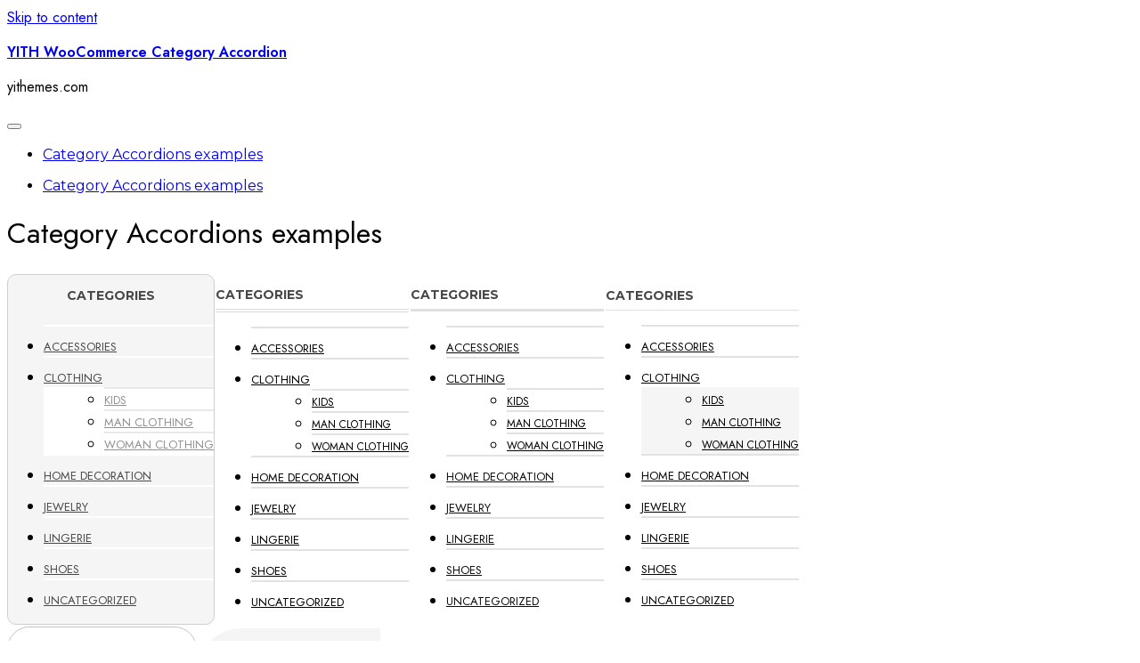

--- FILE ---
content_type: text/html; charset=UTF-8
request_url: https://plugins.yithemes.com/yith-woocommerce-category-accordion/category-accordions-examples/
body_size: 18264
content:
<!doctype html>
<html lang="en-US">
<head>
	<meta charset="UTF-8">
	<meta name="viewport" content="width=device-width, initial-scale=1">
	<link rel="profile" href="https://gmpg.org/xfn/11">

	<title>Live Demo - YITH WooCommerce Category Accordion</title>
<meta name='robots' content='noindex, nofollow' />
	<style>img:is([sizes="auto" i], [sizes^="auto," i]) { contain-intrinsic-size: 3000px 1500px }</style>
	<link rel='dns-prefetch' href='//fonts.googleapis.com' />
<link rel='dns-prefetch' href='//stackpath.bootstrapcdn.com' />
<link rel='stylesheet' id='wp-block-library-css' href='https://plugins.yithemes.com/yith-woocommerce-category-accordion/wp-includes/css/dist/block-library/style.css?ver=6.7.4' type='text/css' media='all' />
<style id='wp-block-library-inline-css' type='text/css'>
:root {
			--proteo-main_color_shade: #448a85;
			--proteo-general_link_color: #448a85;
			--proteo-general_link_hover_color: #30615e;
			--proteo-general_link_decoration: underline;
			--proteo-header_bg_color: #ffffff;
			--proteo-sticky_header_bg_color: #ffffff;
			--proteo-header_menu_font_size: 14px;
			--proteo-header_menu_text_transform: uppercase;
			--proteo-header_menu_letter_spacing: 2px;
			--proteo-header_menu_color: #404040;
			--proteo-header_menu_hover_color: #448a85;
			--proteo-sticky_header_menu_color: #404040;
			--proteo-sticky_header_menu_hover_color: #448a85;
			--proteo-mobile_menu_bg_color: #ffffff;
			--proteo-mobile_menu_color: #404040;
			--proteo-mobile_menu_hover_color: #448a85;
			--proteo-site_custom_logo_max_width: 375px;
			--proteo-site_title_font_size: 48px;
			--proteo-site_title_color: #404040;
			--proteo-tagline_font_size: 14px;
			--proteo-tagline_color: #404040;
			--proteo-topbar_bg_color: #ebebeb;
			--proteo-topbar_font_size: 16px;
			--proteo-topbar_font_color: #404040;
			--proteo-topbar_align: right;
			--proteo-topbar_link_color: #448a85;
			--proteo-topbar_link_hover_color: #30615e;
			--proteo-topbar_bottom_border: none;
			--proteo-topbar_bottom_border_color: #000000;
			--proteo-topbar_bottom_border_width: 1px;
			--proteo-footer_bg_color: #f7f7f7;
			--proteo-footer_bg_image: none;
			--proteo-footer_bg_image_size: cover;
			--proteo-footer_bg_image_repeat: repeat;
			--proteo-footer_bg_image_position: center center;
			--proteo-footer_font_size: 16px;
			--proteo-footer_font_color: #404040;
			--proteo-footer_align: left;
			--proteo-footer_link_color: #448a85;
			--proteo-footer_link_hover_color: #30615e;
			--proteo-footer_widgets_title_color: #404040;
			--proteo-footer_widgets_title_font_size: 24px;
			--proteo-footer_credits_bg_color: #f0f0f0;
			--proteo-footer_credits_font_size: 16px;
			--proteo-footer_credits_font_color: #404040;
			--proteo-footer_credits_align: left;
			--proteo-footer_credits_link_color: #448a85;
			--proteo-footer_credits_link_hover_color: #30615e;
			--proteo-footer_sidebar_1_width: 100%;
			--proteo-footer_sidebar_2_width: 100%;
			--proteo-base_font_size: 16px;
			--proteo-base_font_color: #404040;
			--proteo-h1_font_size: 50px;
			--proteo-h1_font_color: #404040;
			--proteo-h2_font_size: 40px;
			--proteo-h2_font_color: #404040;
			--proteo-h3_font_size: 19px;
			--proteo-h3_font_color: #404040;
			--proteo-h4_font_size: 16px;
			--proteo-h4_font_color: #404040;
			--proteo-h5_font_size: 15px;
			--proteo-h5_font_color: #404040;
			--proteo-h6_font_size: 11px;
			--proteo-h6_font_color: #404040;
			--proteo-widgets_title_font_size: 24px;
			--proteo-widgets_title_font_color: #404040;
			--proteo-widgets_content_font_size: 21px;
			--proteo-widgets_content_font_color: #404040;
			--proteo-mobile_site_title_font_size:38px;
			--proteo-mobile_tagline_font_size:11px;
			--proteo-mobile_base_font_size:13px;
			--proteo-mobile_topbar_font_size:13px;
			--proteo-mobile_menu_font_size:16px;
			--proteo-mobile_h1_font_size:56px;
			--proteo-mobile_h2_font_size:32px;
			--proteo-mobile_h3_font_size:15px;
			--proteo-mobile_h4_font_size:13px;
			--proteo-mobile_h5_font_size:10px;
			--proteo-mobile_h6_font_size:9px;
			--proteo-mobile_single_product_page_title_font_size:36px;
			--proteo-mobile_footer_font_size:13px;
			--proteo-mobile_footer_credits_font_size:13px;
			--proteo-page_title_align: center;
			--proteo-button_1_bg_color: #448a85;
			--proteo-button_1_border_color: #448a85;
			--proteo-button_1_font_color: #ffffff;
			--proteo-button_1_bg_hover_color: #6aa29e;
			--proteo-button_1_border_hover_color: #6aa29e;
			--proteo-button_1_font_hover_color: #ffffff;
			--proteo-button_2_bg_color_1: rgba(68,138,133,1);
			--proteo-button_2_bg_color_2: rgba(106,162,158,1);
			--proteo-button_2_font_color: #ffffff;
			--proteo-button_2_bg_hover_color: #30615e;
			--proteo-button_2_font_hover_color: #ffffff;
			--proteo-buttons_border_radius: 50px;
			--proteo-post_thumbnail_background_color: #448a85;
			--proteo-post_thumbnail_background_color_opacity: 0.7;
			--proteo-post_thumbnail_text_color: #ffffff;
			--proteo-post_loop_title_font_size: 40px;
			--proteo-post_loop_widget_title_font_size: 32px;
			--proteo-post_loop_title_color: #404040;
			--proteo-post_loop_title_text_transform: none;
			--proteo-blog_page_posts_horizontal_spacing: 30px;
			--proteo-blog_page_posts_vertical_spacing: 50px;
			--proteo-blog_page_posts_border_width: 1px 1px 1px 1px;
			--proteo-blog_page_posts_border_radius: 0px 0px 0px 0px;
			--proteo-blog_page_posts_border_color: #ebebeb;
			--proteo-forms_input_min_height: 35px;
			--proteo-forms_input_borde_radius: 0px;
			--proteo-forms_input_border_width: 1px;
			--proteo-forms_input_border_color: #cccccc;
			--proteo-forms_input_font_size: 16px;
			--proteo-site_background_color: #ffffff;
			--proteo-yith_proteo_editor_custom_color_1: #01af8d;
			--proteo-yith_proteo_editor_custom_color_2: #ffffff;
			--proteo-yith_proteo_editor_custom_color_3: #107774;
			--proteo-yith_proteo_editor_custom_color_4: #404040;
			--proteo-yith_proteo_editor_custom_color_5: #dd9933;
			--proteo-yith_proteo_editor_custom_color_6: #000000;
			--proteo-yith_proteo_editor_custom_color_7: #1e73be;
			--proteo-yith_proteo_editor_custom_color_8: #dd3333;
			--proteo-store_notice_bg_color: #607d8b;
			--proteo-store_notice_text_color: #ffffff;
			--proteo-store_notice_font_size: 13px;
			--proteo-sale_badge_bg_color: #448a85;
			--proteo-sale_badge_text_color: #ffffff;
			--proteo-sale_badge_font_size: 13px;
			--proteo-woo_messages_font_size: 14px;
			--proteo-woo_messages_default_accent_color: #17b4a9;
			--proteo-woo_messages_info_accent_color: #e0e0e0;
			--proteo-woo_messages_error_accent_color: #ffab91;
			--proteo-single_product_background_color: #ffffff;
			--proteo-single_product_description_font_size: 20px;
			--proteo-single_product_description_font_color: #404040;
			--proteo-single_product_price_font_size: 35px;
			--proteo-single_product_price_color: #448a85;
			--proteo-single_product_quantity_input_font_size: 40px;
			--proteo-single_product_add_to_cart_button_font_size: 20px;
			--proteo-single_product_tabs_title_font_size: 30px;
			--proteo-single_product_tabs_title_color: #1f1f1f;
			--proteo-single_product_tabs_content_font_size: 16px;
			--proteo-single_product_title_font_size: 70px;
			--proteo-single_product_title_font_color: #404040;
			--proteo-catalog_product_title_font_size: 14px;
			--proteo-catalog_product_title_color: #404040;
			--proteo-catalog_product_price_font_size: 14px;
			--proteo-catalog_product_price_color: #1f1f1f;
			--proteo-catalog_product_add_to_cart_font_size: 14px;
			--proteo-catalog_product_border_radius: 0px 0px 0px 0px;
			--proteo-catalog_product_border_color: #ebebeb;
			--proteo-catalog_product_border_width: 1px 1px 1px 1px;
			--proteo-catalog_product_horizontal_spacing: 15px;
			--proteo-catalog_product_vertical_spacing: 35px;
			--proteo-site_title_spacing: 0px 30px 0px 0px;
			--proteo-tagline_spacing: 10px 30px 0px 0px;
			--proteo-topbar_spacing: 15px 0px 15px 0px;
			--proteo-header_manu_menu_spacing: 0px 0px 0px 0px;
			--proteo-header_spacing: 15px 15px 15px 15px;
			--proteo-sticky_header_spacing: 8px 15px 8px 15px;
			--proteo-site_content_spacing: 50px 0px 50px 0px;
			--proteo-page_title_spacing: 0px 0px 35px 0px;
			--proteo-responsive_breakpoint_mobile: 600px;
			--proteo-responsive_breakpoint_table: 768px;
			--proteo-responsive_breakpoint_small_desktop: 992px;
			--proteo-responsive_breakpoint_desktop: 1200px;
			--proteo-responsive_breakpoint_large_desktop: 1400px;
			--proteo-header_bottom_border_color: #000000;
			--proteo-header_bottom_border_thickness: 2px;
			--proteo-header_bottom_border_width: 100%;
			--proteo-header_bottom_border_alignment: initial;
			--proteo-header_bottom_shadow_color: #0000004D;
			--proteo-header_bottom_shadow_h_offset: -2px;
			--proteo-header_bottom_shadow_v_offset: 2px;
			--proteo-header_bottom_shadow_blur: 80px;
			--proteo-header_bottom_shadow_spread: 30px;

		}
</style>
<style id='wp-block-library-theme-inline-css' type='text/css'>
.wp-block-audio :where(figcaption){
  color:#555;
  font-size:13px;
  text-align:center;
}
.is-dark-theme .wp-block-audio :where(figcaption){
  color:#ffffffa6;
}

.wp-block-audio{
  margin:0 0 1em;
}

.wp-block-code{
  border:1px solid #ccc;
  border-radius:4px;
  font-family:Menlo,Consolas,monaco,monospace;
  padding:.8em 1em;
}

.wp-block-embed :where(figcaption){
  color:#555;
  font-size:13px;
  text-align:center;
}
.is-dark-theme .wp-block-embed :where(figcaption){
  color:#ffffffa6;
}

.wp-block-embed{
  margin:0 0 1em;
}

.blocks-gallery-caption{
  color:#555;
  font-size:13px;
  text-align:center;
}
.is-dark-theme .blocks-gallery-caption{
  color:#ffffffa6;
}

:root :where(.wp-block-image figcaption){
  color:#555;
  font-size:13px;
  text-align:center;
}
.is-dark-theme :root :where(.wp-block-image figcaption){
  color:#ffffffa6;
}

.wp-block-image{
  margin:0 0 1em;
}

.wp-block-pullquote{
  border-bottom:4px solid;
  border-top:4px solid;
  color:currentColor;
  margin-bottom:1.75em;
}
.wp-block-pullquote cite,.wp-block-pullquote footer,.wp-block-pullquote__citation{
  color:currentColor;
  font-size:.8125em;
  font-style:normal;
  text-transform:uppercase;
}

.wp-block-quote{
  border-left:.25em solid;
  margin:0 0 1.75em;
  padding-left:1em;
}
.wp-block-quote cite,.wp-block-quote footer{
  color:currentColor;
  font-size:.8125em;
  font-style:normal;
  position:relative;
}
.wp-block-quote:where(.has-text-align-right){
  border-left:none;
  border-right:.25em solid;
  padding-left:0;
  padding-right:1em;
}
.wp-block-quote:where(.has-text-align-center){
  border:none;
  padding-left:0;
}
.wp-block-quote.is-large,.wp-block-quote.is-style-large,.wp-block-quote:where(.is-style-plain){
  border:none;
}

.wp-block-search .wp-block-search__label{
  font-weight:700;
}

.wp-block-search__button{
  border:1px solid #ccc;
  padding:.375em .625em;
}

:where(.wp-block-group.has-background){
  padding:1.25em 2.375em;
}

.wp-block-separator.has-css-opacity{
  opacity:.4;
}

.wp-block-separator{
  border:none;
  border-bottom:2px solid;
  margin-left:auto;
  margin-right:auto;
}
.wp-block-separator.has-alpha-channel-opacity{
  opacity:1;
}
.wp-block-separator:not(.is-style-wide):not(.is-style-dots){
  width:100px;
}
.wp-block-separator.has-background:not(.is-style-dots){
  border-bottom:none;
  height:1px;
}
.wp-block-separator.has-background:not(.is-style-wide):not(.is-style-dots){
  height:2px;
}

.wp-block-table{
  margin:0 0 1em;
}
.wp-block-table td,.wp-block-table th{
  word-break:normal;
}
.wp-block-table :where(figcaption){
  color:#555;
  font-size:13px;
  text-align:center;
}
.is-dark-theme .wp-block-table :where(figcaption){
  color:#ffffffa6;
}

.wp-block-video :where(figcaption){
  color:#555;
  font-size:13px;
  text-align:center;
}
.is-dark-theme .wp-block-video :where(figcaption){
  color:#ffffffa6;
}

.wp-block-video{
  margin:0 0 1em;
}

:root :where(.wp-block-template-part.has-background){
  margin-bottom:0;
  margin-top:0;
  padding:1.25em 2.375em;
}
</style>
<style id='classic-theme-styles-inline-css' type='text/css'>
/**
 * These rules are needed for backwards compatibility.
 * They should match the button element rules in the base theme.json file.
 */
.wp-block-button__link {
	color: #ffffff;
	background-color: #32373c;
	border-radius: 9999px; /* 100% causes an oval, but any explicit but really high value retains the pill shape. */

	/* This needs a low specificity so it won't override the rules from the button element if defined in theme.json. */
	box-shadow: none;
	text-decoration: none;

	/* The extra 2px are added to size solids the same as the outline versions.*/
	padding: calc(0.667em + 2px) calc(1.333em + 2px);

	font-size: 1.125em;
}

.wp-block-file__button {
	background: #32373c;
	color: #ffffff;
	text-decoration: none;
}

</style>
<style id='global-styles-inline-css' type='text/css'>
:root{--wp--preset--aspect-ratio--square: 1;--wp--preset--aspect-ratio--4-3: 4/3;--wp--preset--aspect-ratio--3-4: 3/4;--wp--preset--aspect-ratio--3-2: 3/2;--wp--preset--aspect-ratio--2-3: 2/3;--wp--preset--aspect-ratio--16-9: 16/9;--wp--preset--aspect-ratio--9-16: 9/16;--wp--preset--color--black: #000000;--wp--preset--color--cyan-bluish-gray: #abb8c3;--wp--preset--color--white: #ffffff;--wp--preset--color--pale-pink: #f78da7;--wp--preset--color--vivid-red: #cf2e2e;--wp--preset--color--luminous-vivid-orange: #ff6900;--wp--preset--color--luminous-vivid-amber: #fcb900;--wp--preset--color--light-green-cyan: #7bdcb5;--wp--preset--color--vivid-green-cyan: #00d084;--wp--preset--color--pale-cyan-blue: #8ed1fc;--wp--preset--color--vivid-cyan-blue: #0693e3;--wp--preset--color--vivid-purple: #9b51e0;--wp--preset--color--yith-proteo-editor-custom-color-1: #01af8d;--wp--preset--color--yith-proteo-editor-custom-color-2: #ffffff;--wp--preset--color--yith-proteo-editor-custom-color-3: #107774;--wp--preset--color--yith-proteo-editor-custom-color-4: #404040;--wp--preset--color--yith-proteo-editor-custom-color-5: #dd9933;--wp--preset--color--yith-proteo-editor-custom-color-6: #000000;--wp--preset--color--yith-proteo-editor-custom-color-7: #1e73be;--wp--preset--color--yith-proteo-editor-custom-color-8: #dd3333;--wp--preset--gradient--vivid-cyan-blue-to-vivid-purple: linear-gradient(135deg,rgba(6,147,227,1) 0%,rgb(155,81,224) 100%);--wp--preset--gradient--light-green-cyan-to-vivid-green-cyan: linear-gradient(135deg,rgb(122,220,180) 0%,rgb(0,208,130) 100%);--wp--preset--gradient--luminous-vivid-amber-to-luminous-vivid-orange: linear-gradient(135deg,rgba(252,185,0,1) 0%,rgba(255,105,0,1) 100%);--wp--preset--gradient--luminous-vivid-orange-to-vivid-red: linear-gradient(135deg,rgba(255,105,0,1) 0%,rgb(207,46,46) 100%);--wp--preset--gradient--very-light-gray-to-cyan-bluish-gray: linear-gradient(135deg,rgb(238,238,238) 0%,rgb(169,184,195) 100%);--wp--preset--gradient--cool-to-warm-spectrum: linear-gradient(135deg,rgb(74,234,220) 0%,rgb(151,120,209) 20%,rgb(207,42,186) 40%,rgb(238,44,130) 60%,rgb(251,105,98) 80%,rgb(254,248,76) 100%);--wp--preset--gradient--blush-light-purple: linear-gradient(135deg,rgb(255,206,236) 0%,rgb(152,150,240) 100%);--wp--preset--gradient--blush-bordeaux: linear-gradient(135deg,rgb(254,205,165) 0%,rgb(254,45,45) 50%,rgb(107,0,62) 100%);--wp--preset--gradient--luminous-dusk: linear-gradient(135deg,rgb(255,203,112) 0%,rgb(199,81,192) 50%,rgb(65,88,208) 100%);--wp--preset--gradient--pale-ocean: linear-gradient(135deg,rgb(255,245,203) 0%,rgb(182,227,212) 50%,rgb(51,167,181) 100%);--wp--preset--gradient--electric-grass: linear-gradient(135deg,rgb(202,248,128) 0%,rgb(113,206,126) 100%);--wp--preset--gradient--midnight: linear-gradient(135deg,rgb(2,3,129) 0%,rgb(40,116,252) 100%);--wp--preset--font-size--small: 13px;--wp--preset--font-size--medium: 20px;--wp--preset--font-size--large: 36px;--wp--preset--font-size--x-large: 42px;--wp--preset--spacing--20: 0.44rem;--wp--preset--spacing--30: 0.67rem;--wp--preset--spacing--40: 1rem;--wp--preset--spacing--50: 1.5rem;--wp--preset--spacing--60: 2.25rem;--wp--preset--spacing--70: 3.38rem;--wp--preset--spacing--80: 5.06rem;--wp--preset--shadow--natural: 6px 6px 9px rgba(0, 0, 0, 0.2);--wp--preset--shadow--deep: 12px 12px 50px rgba(0, 0, 0, 0.4);--wp--preset--shadow--sharp: 6px 6px 0px rgba(0, 0, 0, 0.2);--wp--preset--shadow--outlined: 6px 6px 0px -3px rgba(255, 255, 255, 1), 6px 6px rgba(0, 0, 0, 1);--wp--preset--shadow--crisp: 6px 6px 0px rgba(0, 0, 0, 1);}:where(.is-layout-flex){gap: 0.5em;}:where(.is-layout-grid){gap: 0.5em;}body .is-layout-flex{display: flex;}.is-layout-flex{flex-wrap: wrap;align-items: center;}.is-layout-flex > :is(*, div){margin: 0;}body .is-layout-grid{display: grid;}.is-layout-grid > :is(*, div){margin: 0;}:where(.wp-block-columns.is-layout-flex){gap: 2em;}:where(.wp-block-columns.is-layout-grid){gap: 2em;}:where(.wp-block-post-template.is-layout-flex){gap: 1.25em;}:where(.wp-block-post-template.is-layout-grid){gap: 1.25em;}.has-black-color{color: var(--wp--preset--color--black) !important;}.has-cyan-bluish-gray-color{color: var(--wp--preset--color--cyan-bluish-gray) !important;}.has-white-color{color: var(--wp--preset--color--white) !important;}.has-pale-pink-color{color: var(--wp--preset--color--pale-pink) !important;}.has-vivid-red-color{color: var(--wp--preset--color--vivid-red) !important;}.has-luminous-vivid-orange-color{color: var(--wp--preset--color--luminous-vivid-orange) !important;}.has-luminous-vivid-amber-color{color: var(--wp--preset--color--luminous-vivid-amber) !important;}.has-light-green-cyan-color{color: var(--wp--preset--color--light-green-cyan) !important;}.has-vivid-green-cyan-color{color: var(--wp--preset--color--vivid-green-cyan) !important;}.has-pale-cyan-blue-color{color: var(--wp--preset--color--pale-cyan-blue) !important;}.has-vivid-cyan-blue-color{color: var(--wp--preset--color--vivid-cyan-blue) !important;}.has-vivid-purple-color{color: var(--wp--preset--color--vivid-purple) !important;}.has-black-background-color{background-color: var(--wp--preset--color--black) !important;}.has-cyan-bluish-gray-background-color{background-color: var(--wp--preset--color--cyan-bluish-gray) !important;}.has-white-background-color{background-color: var(--wp--preset--color--white) !important;}.has-pale-pink-background-color{background-color: var(--wp--preset--color--pale-pink) !important;}.has-vivid-red-background-color{background-color: var(--wp--preset--color--vivid-red) !important;}.has-luminous-vivid-orange-background-color{background-color: var(--wp--preset--color--luminous-vivid-orange) !important;}.has-luminous-vivid-amber-background-color{background-color: var(--wp--preset--color--luminous-vivid-amber) !important;}.has-light-green-cyan-background-color{background-color: var(--wp--preset--color--light-green-cyan) !important;}.has-vivid-green-cyan-background-color{background-color: var(--wp--preset--color--vivid-green-cyan) !important;}.has-pale-cyan-blue-background-color{background-color: var(--wp--preset--color--pale-cyan-blue) !important;}.has-vivid-cyan-blue-background-color{background-color: var(--wp--preset--color--vivid-cyan-blue) !important;}.has-vivid-purple-background-color{background-color: var(--wp--preset--color--vivid-purple) !important;}.has-black-border-color{border-color: var(--wp--preset--color--black) !important;}.has-cyan-bluish-gray-border-color{border-color: var(--wp--preset--color--cyan-bluish-gray) !important;}.has-white-border-color{border-color: var(--wp--preset--color--white) !important;}.has-pale-pink-border-color{border-color: var(--wp--preset--color--pale-pink) !important;}.has-vivid-red-border-color{border-color: var(--wp--preset--color--vivid-red) !important;}.has-luminous-vivid-orange-border-color{border-color: var(--wp--preset--color--luminous-vivid-orange) !important;}.has-luminous-vivid-amber-border-color{border-color: var(--wp--preset--color--luminous-vivid-amber) !important;}.has-light-green-cyan-border-color{border-color: var(--wp--preset--color--light-green-cyan) !important;}.has-vivid-green-cyan-border-color{border-color: var(--wp--preset--color--vivid-green-cyan) !important;}.has-pale-cyan-blue-border-color{border-color: var(--wp--preset--color--pale-cyan-blue) !important;}.has-vivid-cyan-blue-border-color{border-color: var(--wp--preset--color--vivid-cyan-blue) !important;}.has-vivid-purple-border-color{border-color: var(--wp--preset--color--vivid-purple) !important;}.has-vivid-cyan-blue-to-vivid-purple-gradient-background{background: var(--wp--preset--gradient--vivid-cyan-blue-to-vivid-purple) !important;}.has-light-green-cyan-to-vivid-green-cyan-gradient-background{background: var(--wp--preset--gradient--light-green-cyan-to-vivid-green-cyan) !important;}.has-luminous-vivid-amber-to-luminous-vivid-orange-gradient-background{background: var(--wp--preset--gradient--luminous-vivid-amber-to-luminous-vivid-orange) !important;}.has-luminous-vivid-orange-to-vivid-red-gradient-background{background: var(--wp--preset--gradient--luminous-vivid-orange-to-vivid-red) !important;}.has-very-light-gray-to-cyan-bluish-gray-gradient-background{background: var(--wp--preset--gradient--very-light-gray-to-cyan-bluish-gray) !important;}.has-cool-to-warm-spectrum-gradient-background{background: var(--wp--preset--gradient--cool-to-warm-spectrum) !important;}.has-blush-light-purple-gradient-background{background: var(--wp--preset--gradient--blush-light-purple) !important;}.has-blush-bordeaux-gradient-background{background: var(--wp--preset--gradient--blush-bordeaux) !important;}.has-luminous-dusk-gradient-background{background: var(--wp--preset--gradient--luminous-dusk) !important;}.has-pale-ocean-gradient-background{background: var(--wp--preset--gradient--pale-ocean) !important;}.has-electric-grass-gradient-background{background: var(--wp--preset--gradient--electric-grass) !important;}.has-midnight-gradient-background{background: var(--wp--preset--gradient--midnight) !important;}.has-small-font-size{font-size: var(--wp--preset--font-size--small) !important;}.has-medium-font-size{font-size: var(--wp--preset--font-size--medium) !important;}.has-large-font-size{font-size: var(--wp--preset--font-size--large) !important;}.has-x-large-font-size{font-size: var(--wp--preset--font-size--x-large) !important;}
:where(.wp-block-post-template.is-layout-flex){gap: 1.25em;}:where(.wp-block-post-template.is-layout-grid){gap: 1.25em;}
:where(.wp-block-columns.is-layout-flex){gap: 2em;}:where(.wp-block-columns.is-layout-grid){gap: 2em;}
:root :where(.wp-block-pullquote){font-size: 1.5em;line-height: 1.6;}
</style>
<link rel='stylesheet' id='ywtenv-fonts-css' href='//fonts.googleapis.com/css?family=Raleway:600' type='text/css' media='all' />
<link rel='stylesheet' id='cookie-bar-style-css' href='https://plugins.yithemes.com/yith-woocommerce-category-accordion/wp-content/mu-plugins/iubenda_banner_style.css?ver=2.0.0' type='text/css' media='all' />
<style id='woocommerce-inline-inline-css' type='text/css'>
.woocommerce form .form-row .required { visibility: visible; }
</style>
<link rel='stylesheet' id='brands-styles-css' href='https://plugins.yithemes.com/yith-woocommerce-category-accordion/wp-content/plugins/woocommerce/assets/css/brands.css?ver=10.3.7' type='text/css' media='all' />
<link rel='stylesheet' id='select2-css' href='https://plugins.yithemes.com/yith-woocommerce-category-accordion/wp-content/plugins/woocommerce/assets/css/select2.css?ver=10.3.7' type='text/css' media='all' />
<link rel='stylesheet' id='parent-style-css' href='https://plugins.yithemes.com/yith-woocommerce-category-accordion/wp-content/themes/yith-proteo/style.css?ver=1.9.8' type='text/css' media='all' />
<link rel='stylesheet' id='yith-proteo-linearicons-css' href='https://plugins.yithemes.com/yith-woocommerce-category-accordion/wp-content/themes/yith-proteo/third-party/linearicons.css?ver=1.0.0' type='text/css' media='all' />
<link rel='stylesheet' id='yith-proteo-simple-line-icons-css' href='https://plugins.yithemes.com/yith-woocommerce-category-accordion/wp-content/themes/yith-proteo/third-party/simple-line-icons.css?ver=2.4.1' type='text/css' media='all' />
<link rel='stylesheet' id='yith-proteo-style-css' href='https://plugins.yithemes.com/yith-woocommerce-category-accordion/wp-content/themes/yith-proteo-child/style.css?ver=1.9.8' type='text/css' media='all' />
<style id='yith-proteo-style-inline-css' type='text/css'>
@font-face {
			font-family: "star";
			src: url("https://plugins.yithemes.com/yith-woocommerce-category-accordion/wp-content/plugins/woocommerce/assets/fonts/star.eot");
			src: url("https://plugins.yithemes.com/yith-woocommerce-category-accordion/wp-content/plugins/woocommerce/assets/fonts/star.eot?#iefix") format("embedded-opentype"),
				url("https://plugins.yithemes.com/yith-woocommerce-category-accordion/wp-content/plugins/woocommerce/assets/fonts/star.woff") format("woff"),
				url("https://plugins.yithemes.com/yith-woocommerce-category-accordion/wp-content/plugins/woocommerce/assets/fonts/star.ttf") format("truetype"),
				url("https://plugins.yithemes.com/yith-woocommerce-category-accordion/wp-content/plugins/woocommerce/assets/fonts/star.svg#star") format("svg");
			font-weight: normal;
			font-style: normal;
		}
</style>
<link rel='stylesheet' id='yith-proteo-animations-css' href='https://plugins.yithemes.com/yith-woocommerce-category-accordion/wp-content/themes/yith-proteo/third-party/aos.css?ver=2.3.1' type='text/css' media='all' />
<link rel='stylesheet' id='yith-proteo-modals-css-css' href='https://plugins.yithemes.com/yith-woocommerce-category-accordion/wp-content/themes/yith-proteo/third-party/jquery.modal.css?ver=0.9.1' type='text/css' media='all' />
<link rel='stylesheet' id='yith-proteo-responsive-css' href='https://plugins.yithemes.com/yith-woocommerce-category-accordion/wp-content/themes/yith-proteo/responsive.css?ver=1.9.8' type='text/css' media='all' />
<style id='yith-proteo-custom-style-inline-css' type='text/css'>
:root {
			--proteo-main_color_shade: #448a85;
			--proteo-general_link_color: #448a85;
			--proteo-general_link_hover_color: #30615e;
			--proteo-general_link_decoration: underline;
			--proteo-header_bg_color: #ffffff;
			--proteo-sticky_header_bg_color: #ffffff;
			--proteo-header_menu_font_size: 14px;
			--proteo-header_menu_text_transform: uppercase;
			--proteo-header_menu_letter_spacing: 2px;
			--proteo-header_menu_color: #404040;
			--proteo-header_menu_hover_color: #448a85;
			--proteo-sticky_header_menu_color: #404040;
			--proteo-sticky_header_menu_hover_color: #448a85;
			--proteo-mobile_menu_bg_color: #ffffff;
			--proteo-mobile_menu_color: #404040;
			--proteo-mobile_menu_hover_color: #448a85;
			--proteo-site_custom_logo_max_width: 375px;
			--proteo-site_title_font_size: 48px;
			--proteo-site_title_color: #404040;
			--proteo-tagline_font_size: 14px;
			--proteo-tagline_color: #404040;
			--proteo-topbar_bg_color: #ebebeb;
			--proteo-topbar_font_size: 16px;
			--proteo-topbar_font_color: #404040;
			--proteo-topbar_align: right;
			--proteo-topbar_link_color: #448a85;
			--proteo-topbar_link_hover_color: #30615e;
			--proteo-topbar_bottom_border: none;
			--proteo-topbar_bottom_border_color: #000000;
			--proteo-topbar_bottom_border_width: 1px;
			--proteo-footer_bg_color: #f7f7f7;
			--proteo-footer_bg_image: none;
			--proteo-footer_bg_image_size: cover;
			--proteo-footer_bg_image_repeat: repeat;
			--proteo-footer_bg_image_position: center center;
			--proteo-footer_font_size: 16px;
			--proteo-footer_font_color: #404040;
			--proteo-footer_align: left;
			--proteo-footer_link_color: #448a85;
			--proteo-footer_link_hover_color: #30615e;
			--proteo-footer_widgets_title_color: #404040;
			--proteo-footer_widgets_title_font_size: 24px;
			--proteo-footer_credits_bg_color: #f0f0f0;
			--proteo-footer_credits_font_size: 16px;
			--proteo-footer_credits_font_color: #404040;
			--proteo-footer_credits_align: left;
			--proteo-footer_credits_link_color: #448a85;
			--proteo-footer_credits_link_hover_color: #30615e;
			--proteo-footer_sidebar_1_width: 100%;
			--proteo-footer_sidebar_2_width: 100%;
			--proteo-base_font_size: 16px;
			--proteo-base_font_color: #404040;
			--proteo-h1_font_size: 50px;
			--proteo-h1_font_color: #404040;
			--proteo-h2_font_size: 40px;
			--proteo-h2_font_color: #404040;
			--proteo-h3_font_size: 19px;
			--proteo-h3_font_color: #404040;
			--proteo-h4_font_size: 16px;
			--proteo-h4_font_color: #404040;
			--proteo-h5_font_size: 15px;
			--proteo-h5_font_color: #404040;
			--proteo-h6_font_size: 11px;
			--proteo-h6_font_color: #404040;
			--proteo-widgets_title_font_size: 24px;
			--proteo-widgets_title_font_color: #404040;
			--proteo-widgets_content_font_size: 21px;
			--proteo-widgets_content_font_color: #404040;
			--proteo-mobile_site_title_font_size:38px;
			--proteo-mobile_tagline_font_size:11px;
			--proteo-mobile_base_font_size:13px;
			--proteo-mobile_topbar_font_size:13px;
			--proteo-mobile_menu_font_size:16px;
			--proteo-mobile_h1_font_size:56px;
			--proteo-mobile_h2_font_size:32px;
			--proteo-mobile_h3_font_size:15px;
			--proteo-mobile_h4_font_size:13px;
			--proteo-mobile_h5_font_size:10px;
			--proteo-mobile_h6_font_size:9px;
			--proteo-mobile_single_product_page_title_font_size:36px;
			--proteo-mobile_footer_font_size:13px;
			--proteo-mobile_footer_credits_font_size:13px;
			--proteo-page_title_align: center;
			--proteo-button_1_bg_color: #448a85;
			--proteo-button_1_border_color: #448a85;
			--proteo-button_1_font_color: #ffffff;
			--proteo-button_1_bg_hover_color: #6aa29e;
			--proteo-button_1_border_hover_color: #6aa29e;
			--proteo-button_1_font_hover_color: #ffffff;
			--proteo-button_2_bg_color_1: rgba(68,138,133,1);
			--proteo-button_2_bg_color_2: rgba(106,162,158,1);
			--proteo-button_2_font_color: #ffffff;
			--proteo-button_2_bg_hover_color: #30615e;
			--proteo-button_2_font_hover_color: #ffffff;
			--proteo-buttons_border_radius: 50px;
			--proteo-post_thumbnail_background_color: #448a85;
			--proteo-post_thumbnail_background_color_opacity: 0.7;
			--proteo-post_thumbnail_text_color: #ffffff;
			--proteo-post_loop_title_font_size: 40px;
			--proteo-post_loop_widget_title_font_size: 32px;
			--proteo-post_loop_title_color: #404040;
			--proteo-post_loop_title_text_transform: none;
			--proteo-blog_page_posts_horizontal_spacing: 30px;
			--proteo-blog_page_posts_vertical_spacing: 50px;
			--proteo-blog_page_posts_border_width: 1px 1px 1px 1px;
			--proteo-blog_page_posts_border_radius: 0px 0px 0px 0px;
			--proteo-blog_page_posts_border_color: #ebebeb;
			--proteo-forms_input_min_height: 35px;
			--proteo-forms_input_borde_radius: 0px;
			--proteo-forms_input_border_width: 1px;
			--proteo-forms_input_border_color: #cccccc;
			--proteo-forms_input_font_size: 16px;
			--proteo-site_background_color: #ffffff;
			--proteo-yith_proteo_editor_custom_color_1: #01af8d;
			--proteo-yith_proteo_editor_custom_color_2: #ffffff;
			--proteo-yith_proteo_editor_custom_color_3: #107774;
			--proteo-yith_proteo_editor_custom_color_4: #404040;
			--proteo-yith_proteo_editor_custom_color_5: #dd9933;
			--proteo-yith_proteo_editor_custom_color_6: #000000;
			--proteo-yith_proteo_editor_custom_color_7: #1e73be;
			--proteo-yith_proteo_editor_custom_color_8: #dd3333;
			--proteo-store_notice_bg_color: #607d8b;
			--proteo-store_notice_text_color: #ffffff;
			--proteo-store_notice_font_size: 13px;
			--proteo-sale_badge_bg_color: #448a85;
			--proteo-sale_badge_text_color: #ffffff;
			--proteo-sale_badge_font_size: 13px;
			--proteo-woo_messages_font_size: 14px;
			--proteo-woo_messages_default_accent_color: #17b4a9;
			--proteo-woo_messages_info_accent_color: #e0e0e0;
			--proteo-woo_messages_error_accent_color: #ffab91;
			--proteo-single_product_background_color: #ffffff;
			--proteo-single_product_description_font_size: 20px;
			--proteo-single_product_description_font_color: #404040;
			--proteo-single_product_price_font_size: 35px;
			--proteo-single_product_price_color: #448a85;
			--proteo-single_product_quantity_input_font_size: 40px;
			--proteo-single_product_add_to_cart_button_font_size: 20px;
			--proteo-single_product_tabs_title_font_size: 30px;
			--proteo-single_product_tabs_title_color: #1f1f1f;
			--proteo-single_product_tabs_content_font_size: 16px;
			--proteo-single_product_title_font_size: 70px;
			--proteo-single_product_title_font_color: #404040;
			--proteo-catalog_product_title_font_size: 14px;
			--proteo-catalog_product_title_color: #404040;
			--proteo-catalog_product_price_font_size: 14px;
			--proteo-catalog_product_price_color: #1f1f1f;
			--proteo-catalog_product_add_to_cart_font_size: 14px;
			--proteo-catalog_product_border_radius: 0px 0px 0px 0px;
			--proteo-catalog_product_border_color: #ebebeb;
			--proteo-catalog_product_border_width: 1px 1px 1px 1px;
			--proteo-catalog_product_horizontal_spacing: 15px;
			--proteo-catalog_product_vertical_spacing: 35px;
			--proteo-site_title_spacing: 0px 30px 0px 0px;
			--proteo-tagline_spacing: 10px 30px 0px 0px;
			--proteo-topbar_spacing: 15px 0px 15px 0px;
			--proteo-header_manu_menu_spacing: 0px 0px 0px 0px;
			--proteo-header_spacing: 15px 15px 15px 15px;
			--proteo-sticky_header_spacing: 8px 15px 8px 15px;
			--proteo-site_content_spacing: 50px 0px 50px 0px;
			--proteo-page_title_spacing: 0px 0px 35px 0px;
			--proteo-responsive_breakpoint_mobile: 600px;
			--proteo-responsive_breakpoint_table: 768px;
			--proteo-responsive_breakpoint_small_desktop: 992px;
			--proteo-responsive_breakpoint_desktop: 1200px;
			--proteo-responsive_breakpoint_large_desktop: 1400px;
			--proteo-header_bottom_border_color: #000000;
			--proteo-header_bottom_border_thickness: 2px;
			--proteo-header_bottom_border_width: 100%;
			--proteo-header_bottom_border_alignment: initial;
			--proteo-header_bottom_shadow_color: #0000004D;
			--proteo-header_bottom_shadow_h_offset: -2px;
			--proteo-header_bottom_shadow_v_offset: 2px;
			--proteo-header_bottom_shadow_blur: 80px;
			--proteo-header_bottom_shadow_spread: 30px;

		}

			.site-branding .site-title {
				font-family: Jost, sans-serif;
				font-weight: 600;
				font-style: normal;
			}
			
			.site-branding .site-description {
				font-family: Jost, sans-serif;
				font-weight: normal;
				font-style: normal;
			}
			
			body, body.yith-woocompare-popup {
				font-family: Jost, sans-serif;
				font-weight: normal;
				font-style: normal;
			}
			
			h1, body.page header.entry-header h1, article:not(.has-post-thumbnail).page header.entry-header h1 {
				font-family: Jost, sans-serif;
				font-weight: normal;
				font-style: normal;
			}
			
			h2, .wp-block-latest-posts li > a {
				font-family: Montserrat, sans-serif;
				font-weight: 700;
				font-style: normal;
			}
			
			h3 {
				font-family: Montserrat, sans-serif;
				font-weight: 700;
				font-style: normal;
			}
			
			h4 {
				font-family: Montserrat, sans-serif;
				font-weight: 700;
				font-style: normal;
			}
			
			h5 {
				font-family: Jost, sans-serif;
				font-weight: 500;
				font-style: normal;
			}
			
			h6 {
				font-family: Montserrat, sans-serif;
				font-weight: 700;
				font-style: normal;
			}
			
			.main-navigation ul {
				font-family: Montserrat, sans-serif;
				font-weight: normal;
				font-style: normal;
			}
			
			h1.product_title {
				font-family: Montserrat, sans-serif;
				font-weight: normal;
				font-style: normal;
			}
			
			div h2.widget-title, div h3.widget-title {
				font-family: Jost, sans-serif;
				font-weight: 500;
				font-style: normal;
			}
			
			.widget {
				font-family: Jost, sans-serif;
				font-weight: normal;
				font-style: normal;
			}
			
			#main-footer .widget-title {
				font-family: Jost, sans-serif;
				font-weight: 500;
				font-style: normal;
			}
			
</style>
<link rel='stylesheet' id='yith-proteo-custom-google-fonts-css' href='//fonts.googleapis.com/css?family=Jost%3A600%2Cregular%2C500%7CMontserrat%3A700%2Cregular&#038;display=swap&#038;ver=1.0.0' type='text/css' media='all' />
<link rel='stylesheet' id='ywtenv.css-css' href='https://plugins.yithemes.com/yith-woocommerce-category-accordion/wp-content/themes/yith-proteo-child/ywtenv-front.css?ver=1.14.0' type='text/css' media='all' />
<style id='ywtenv.css-inline-css' type='text/css'>
#ywtenv-banner{background-color:#2e2e2e}#purchase-box a{background-color:#a94442;color:#ffffff}
				#purchase-box a:hover{background-color:#ff5f5d;color:#ffffff}#login-sandbox a,#new-sandbox a{background-color:#a0cc00;color:#ffffff}
				#login-sandbox a:hover,#new-sandbox a:hover{background-color:#b8e21d;color:#ffffff}a.close-link{color:#5f6060}a.close-link:hover{color:#ffffff}
				#sandbox-countdown{color:#ffffff}
</style>
<link rel='stylesheet' id='font-awesome-css' href='https://plugins.yithemes.com/yith-woocommerce-category-accordion/wp-content/plugins/yith-woocommerce-category-accordion.premium/plugin-fw/assets/fonts/font-awesome/font-awesome.min.css?ver=4.7.0' type='text/css' media='all' />
<style id='font-awesome-inline-css' type='text/css'>
[data-font="FontAwesome"]:before {font-family: 'FontAwesome' !important;content: attr(data-icon) !important;speak: none !important;font-weight: normal !important;font-variant: normal !important;text-transform: none !important;line-height: 1 !important;font-style: normal !important;-webkit-font-smoothing: antialiased !important;-moz-osx-font-smoothing: grayscale !important;}
</style>
<link rel='stylesheet' id='fontawsome-css' href='https://stackpath.bootstrapcdn.com/font-awesome/4.7.0/css/font-awesome.min.css?ver=6.7.4' type='text/css' media='all' />
<script type="text/javascript" src="https://plugins.yithemes.com/yith-woocommerce-category-accordion/wp-includes/js/jquery/jquery.js?ver=3.7.1" id="jquery-core-js"></script>
<script type="text/javascript" src="https://plugins.yithemes.com/yith-woocommerce-category-accordion/wp-includes/js/jquery/jquery-migrate.js?ver=3.4.1" id="jquery-migrate-js"></script>
<script type="text/javascript" src="https://plugins.yithemes.com/yith-woocommerce-category-accordion/wp-content/plugins/woocommerce/assets/js/jquery-blockui/jquery.blockUI.js?ver=2.7.0-wc.10.3.7" id="wc-jquery-blockui-js" defer="defer" data-wp-strategy="defer"></script>
<script type="text/javascript" id="wc-add-to-cart-js-extra">
/* <![CDATA[ */
var wc_add_to_cart_params = {"ajax_url":"\/yith-woocommerce-category-accordion\/wp-admin\/admin-ajax.php","wc_ajax_url":"\/yith-woocommerce-category-accordion\/?wc-ajax=%%endpoint%%","i18n_view_cart":"View cart","cart_url":"https:\/\/plugins.yithemes.com\/yith-woocommerce-category-accordion\/cart\/","is_cart":"","cart_redirect_after_add":"no"};
/* ]]> */
</script>
<script type="text/javascript" src="https://plugins.yithemes.com/yith-woocommerce-category-accordion/wp-content/plugins/woocommerce/assets/js/frontend/add-to-cart.js?ver=10.3.7" id="wc-add-to-cart-js" defer="defer" data-wp-strategy="defer"></script>
<script type="text/javascript" src="https://plugins.yithemes.com/yith-woocommerce-category-accordion/wp-content/plugins/woocommerce/assets/js/js-cookie/js.cookie.js?ver=2.1.4-wc.10.3.7" id="wc-js-cookie-js" defer="defer" data-wp-strategy="defer"></script>
<script type="text/javascript" id="woocommerce-js-extra">
/* <![CDATA[ */
var woocommerce_params = {"ajax_url":"\/yith-woocommerce-category-accordion\/wp-admin\/admin-ajax.php","wc_ajax_url":"\/yith-woocommerce-category-accordion\/?wc-ajax=%%endpoint%%","i18n_password_show":"Show password","i18n_password_hide":"Hide password"};
/* ]]> */
</script>
<script type="text/javascript" src="https://plugins.yithemes.com/yith-woocommerce-category-accordion/wp-content/plugins/woocommerce/assets/js/frontend/woocommerce.js?ver=10.3.7" id="woocommerce-js" defer="defer" data-wp-strategy="defer"></script>
<link rel="https://api.w.org/" href="https://plugins.yithemes.com/yith-woocommerce-category-accordion/wp-json/" /><link rel="alternate" title="JSON" type="application/json" href="https://plugins.yithemes.com/yith-woocommerce-category-accordion/wp-json/wp/v2/pages/4167" /><link rel="EditURI" type="application/rsd+xml" title="RSD" href="https://plugins.yithemes.com/yith-woocommerce-category-accordion/xmlrpc.php?rsd" />
<meta name="generator" content="WordPress 6.7.4" />
<meta name="generator" content="WooCommerce 10.3.7" />
<link rel="canonical" href="https://plugins.yithemes.com/yith-woocommerce-category-accordion/category-accordions-examples/" />
<link rel='shortlink' href='https://plugins.yithemes.com/yith-woocommerce-category-accordion/?p=4167' />
<link rel="alternate" title="oEmbed (JSON)" type="application/json+oembed" href="https://plugins.yithemes.com/yith-woocommerce-category-accordion/wp-json/oembed/1.0/embed?url=https%3A%2F%2Fplugins.yithemes.com%2Fyith-woocommerce-category-accordion%2Fcategory-accordions-examples%2F" />
<link rel="alternate" title="oEmbed (XML)" type="text/xml+oembed" href="https://plugins.yithemes.com/yith-woocommerce-category-accordion/wp-json/oembed/1.0/embed?url=https%3A%2F%2Fplugins.yithemes.com%2Fyith-woocommerce-category-accordion%2Fcategory-accordions-examples%2F&#038;format=xml" />
	<noscript><style>.woocommerce-product-gallery{ opacity: 1 !important; }</style></noscript>
			<style type="text/css" id="wp-custom-css">
			.yith-proteo-before-shop-loop {
    text-align: left;
	}		</style>
		</head>

<body class="page-template-default page page-id-4167 wp-embed-responsive theme-yith-proteo woocommerce-no-js animatedParent proteo_post_layout_standard  woocommerce-active yith-proteo-products-hover-glow yith-proteo-add-to-cart-style-unstyled_button yith-proteo-product-loop-add-to-cart-position-classic">

<div id="page" class="site">
	<a class="skip-link screen-reader-text" href="#content">Skip to content</a>

		<header id="masthead" class="site-header left_logo_navigation_inline header-bottom-separator-none" >
				<div class="container header-contents right-toggle">
							<div class="site-branding tagline-position-below">
				<p class="site-title">
				<a href="https://plugins.yithemes.com/yith-woocommerce-category-accordion/" rel="home">
					YITH WooCommerce Category Accordion				</a>
			</p>
							<p class="site-description">yithemes.com</p>
			</div><!-- .site-branding -->
						<nav id="site-navigation" class="main-navigation">
	<button class="menu-toggle" aria-controls="primary-menu" aria-expanded="false">
		<span class="sr-only">Toggle navigation</span>
		<span class="icon-bar"></span>
		<span class="icon-bar"></span>
		<span class="icon-bar"></span>
	</button>
	<div id="yith-proteo-mobile-menu">
		<div id="mobile-nav-menu" class="menu-main-container"><ul id="mobile-menu" class="menu mobile-menu-align-left"><li id="menu-item-4173" class="menu-item menu-item-type-post_type menu-item-object-page current-menu-item page_item page-item-4167 current_page_item menu-item-4173"><a href="https://plugins.yithemes.com/yith-woocommerce-category-accordion/category-accordions-examples/" aria-current="page">Category Accordions examples</a></li>
</ul></div>	</div>
	<div id="primary-nav-menu" class="menu-main-container"><ul id="primary-menu" class="menu"><li class="menu-item menu-item-type-post_type menu-item-object-page current-menu-item page_item page-item-4167 current_page_item menu-item-4173"><a href="https://plugins.yithemes.com/yith-woocommerce-category-accordion/category-accordions-examples/" aria-current="page">Category Accordions examples</a></li>
</ul></div></nav><!-- #site-navigation -->
						<div class="header-sidebar">
	<div class="header-sidebar-inner-widgets">
				</div>
</div>
		</div>
			</header><!-- #masthead -->
	<div id="content" class="site-content" >
		<div class="container">
					<header class="entry-header page-header">
				<h1 class="entry-title">Category Accordions examples</h1>			</header><!-- .entry-header -->
					<div id="primary" class="content-area ">
		<main id="main" class="site-main">

			
<article id="post-4167" class="post-4167 page type-page status-publish hentry">
		
	<div class="entry-content">
		
<div class="wp-block-columns is-layout-flex wp-container-core-columns-is-layout-1 wp-block-columns-is-layout-flex">
<div class="wp-block-column is-layout-flow wp-block-column-is-layout-flow"><div class="ywcca_container ywcca_widget_container_4150"><h3 class="ywcca_widget_title">Categories</h3><ul class="ywcca_category_accordion_widget category_accordion" data-highlight_curr_cat="yes" data-ywcca_style="4150" data-ywcca_orderby="name" data-ywcca_order="asc" data-ywcca_icon_position="right">	<li class="cat-item cat-item-78" data-cat_level="0">  <a href="https://plugins.yithemes.com/yith-woocommerce-category-accordion/product-category/accessories/" class="simple_style">Accessories</a>
</li>
	<li class="cat-item cat-item-75" data-cat_level="0">  <a href="https://plugins.yithemes.com/yith-woocommerce-category-accordion/product-category/clothing/" class="simple_style">Clothing</a>
<ul class='yith-children'>
	<li class="cat-item cat-item-117" data-cat_level="1">  <a href="https://plugins.yithemes.com/yith-woocommerce-category-accordion/product-category/clothing/kids/" class="simple_style">Kids</a>
</li>
	<li class="cat-item cat-item-115" data-cat_level="1">  <a href="https://plugins.yithemes.com/yith-woocommerce-category-accordion/product-category/clothing/man-clothing/" class="simple_style">Man Clothing</a>
</li>
	<li class="cat-item cat-item-116" data-cat_level="1">  <a href="https://plugins.yithemes.com/yith-woocommerce-category-accordion/product-category/clothing/woman-clothing/" class="simple_style">Woman Clothing</a>
</li>
</ul>
</li>
	<li class="cat-item cat-item-114" data-cat_level="0">  <a href="https://plugins.yithemes.com/yith-woocommerce-category-accordion/product-category/home-decoration/" class="simple_style">Home decoration</a>
</li>
	<li class="cat-item cat-item-110" data-cat_level="0">  <a href="https://plugins.yithemes.com/yith-woocommerce-category-accordion/product-category/jewelry/" class="simple_style">Jewelry</a>
</li>
	<li class="cat-item cat-item-109" data-cat_level="0">  <a href="https://plugins.yithemes.com/yith-woocommerce-category-accordion/product-category/lingerie/" class="simple_style">Lingerie</a>
</li>
	<li class="cat-item cat-item-80" data-cat_level="0">  <a href="https://plugins.yithemes.com/yith-woocommerce-category-accordion/product-category/shoes-woman/" class="simple_style">Shoes</a>
</li>
	<li class="cat-item cat-item-46" data-cat_level="0">  <a href="https://plugins.yithemes.com/yith-woocommerce-category-accordion/product-category/uncategorized/" class="simple_style">Uncategorized</a>
</li>
</ul></div>
</div>



<div class="wp-block-column is-layout-flow wp-block-column-is-layout-flow"><div class="ywcca_container ywcca_widget_container_4151"><h3 class="ywcca_widget_title">Categories</h3><ul class="ywcca_category_accordion_widget category_accordion" data-highlight_curr_cat="yes" data-ywcca_style="4151" data-ywcca_orderby="name" data-ywcca_order="asc" data-ywcca_icon_position="right">	<li class="cat-item cat-item-78" data-cat_level="0">  <a href="https://plugins.yithemes.com/yith-woocommerce-category-accordion/product-category/accessories/" class="simple_style">Accessories</a>
</li>
	<li class="cat-item cat-item-75" data-cat_level="0">  <a href="https://plugins.yithemes.com/yith-woocommerce-category-accordion/product-category/clothing/" class="simple_style">Clothing</a>
<ul class='yith-children'>
	<li class="cat-item cat-item-117" data-cat_level="1">  <a href="https://plugins.yithemes.com/yith-woocommerce-category-accordion/product-category/clothing/kids/" class="simple_style">Kids</a>
</li>
	<li class="cat-item cat-item-115" data-cat_level="1">  <a href="https://plugins.yithemes.com/yith-woocommerce-category-accordion/product-category/clothing/man-clothing/" class="simple_style">Man Clothing</a>
</li>
	<li class="cat-item cat-item-116" data-cat_level="1">  <a href="https://plugins.yithemes.com/yith-woocommerce-category-accordion/product-category/clothing/woman-clothing/" class="simple_style">Woman Clothing</a>
</li>
</ul>
</li>
	<li class="cat-item cat-item-114" data-cat_level="0">  <a href="https://plugins.yithemes.com/yith-woocommerce-category-accordion/product-category/home-decoration/" class="simple_style">Home decoration</a>
</li>
	<li class="cat-item cat-item-110" data-cat_level="0">  <a href="https://plugins.yithemes.com/yith-woocommerce-category-accordion/product-category/jewelry/" class="simple_style">Jewelry</a>
</li>
	<li class="cat-item cat-item-109" data-cat_level="0">  <a href="https://plugins.yithemes.com/yith-woocommerce-category-accordion/product-category/lingerie/" class="simple_style">Lingerie</a>
</li>
	<li class="cat-item cat-item-80" data-cat_level="0">  <a href="https://plugins.yithemes.com/yith-woocommerce-category-accordion/product-category/shoes-woman/" class="simple_style">Shoes</a>
</li>
	<li class="cat-item cat-item-46" data-cat_level="0">  <a href="https://plugins.yithemes.com/yith-woocommerce-category-accordion/product-category/uncategorized/" class="simple_style">Uncategorized</a>
</li>
</ul></div>
</div>



<div class="wp-block-column is-layout-flow wp-block-column-is-layout-flow"><div class="ywcca_container ywcca_widget_container_4152"><h3 class="ywcca_widget_title">Categories</h3><ul class="ywcca_category_accordion_widget category_accordion" data-highlight_curr_cat="yes" data-ywcca_style="4152" data-ywcca_orderby="name" data-ywcca_order="asc" data-ywcca_icon_position="left">	<li class="cat-item cat-item-78" data-cat_level="0">  <a href="https://plugins.yithemes.com/yith-woocommerce-category-accordion/product-category/accessories/" class="square_style">Accessories</a>
</li>
	<li class="cat-item cat-item-75" data-cat_level="0">  <a href="https://plugins.yithemes.com/yith-woocommerce-category-accordion/product-category/clothing/" class="square_style">Clothing</a>
<ul class='yith-children'>
	<li class="cat-item cat-item-117" data-cat_level="1">  <a href="https://plugins.yithemes.com/yith-woocommerce-category-accordion/product-category/clothing/kids/" class="square_style">Kids</a>
</li>
	<li class="cat-item cat-item-115" data-cat_level="1">  <a href="https://plugins.yithemes.com/yith-woocommerce-category-accordion/product-category/clothing/man-clothing/" class="square_style">Man Clothing</a>
</li>
	<li class="cat-item cat-item-116" data-cat_level="1">  <a href="https://plugins.yithemes.com/yith-woocommerce-category-accordion/product-category/clothing/woman-clothing/" class="square_style">Woman Clothing</a>
</li>
</ul>
</li>
	<li class="cat-item cat-item-114" data-cat_level="0">  <a href="https://plugins.yithemes.com/yith-woocommerce-category-accordion/product-category/home-decoration/" class="square_style">Home decoration</a>
</li>
	<li class="cat-item cat-item-110" data-cat_level="0">  <a href="https://plugins.yithemes.com/yith-woocommerce-category-accordion/product-category/jewelry/" class="square_style">Jewelry</a>
</li>
	<li class="cat-item cat-item-109" data-cat_level="0">  <a href="https://plugins.yithemes.com/yith-woocommerce-category-accordion/product-category/lingerie/" class="square_style">Lingerie</a>
</li>
	<li class="cat-item cat-item-80" data-cat_level="0">  <a href="https://plugins.yithemes.com/yith-woocommerce-category-accordion/product-category/shoes-woman/" class="square_style">Shoes</a>
</li>
	<li class="cat-item cat-item-46" data-cat_level="0">  <a href="https://plugins.yithemes.com/yith-woocommerce-category-accordion/product-category/uncategorized/" class="square_style">Uncategorized</a>
</li>
</ul></div>
</div>



<div class="wp-block-column is-layout-flow wp-block-column-is-layout-flow"><div class="ywcca_container ywcca_widget_container_4153"><h3 class="ywcca_widget_title">Categories</h3><ul class="ywcca_category_accordion_widget category_accordion" data-highlight_curr_cat="yes" data-ywcca_style="4153" data-ywcca_orderby="name" data-ywcca_order="asc" data-ywcca_icon_position="right">	<li class="cat-item cat-item-78" data-cat_level="0">  <a href="https://plugins.yithemes.com/yith-woocommerce-category-accordion/product-category/accessories/" class="circle_style">Accessories</a>
</li>
	<li class="cat-item cat-item-75" data-cat_level="0">  <a href="https://plugins.yithemes.com/yith-woocommerce-category-accordion/product-category/clothing/" class="circle_style">Clothing</a>
<ul class='yith-children'>
	<li class="cat-item cat-item-117" data-cat_level="1">  <a href="https://plugins.yithemes.com/yith-woocommerce-category-accordion/product-category/clothing/kids/" class="circle_style">Kids</a>
</li>
	<li class="cat-item cat-item-115" data-cat_level="1">  <a href="https://plugins.yithemes.com/yith-woocommerce-category-accordion/product-category/clothing/man-clothing/" class="circle_style">Man Clothing</a>
</li>
	<li class="cat-item cat-item-116" data-cat_level="1">  <a href="https://plugins.yithemes.com/yith-woocommerce-category-accordion/product-category/clothing/woman-clothing/" class="circle_style">Woman Clothing</a>
</li>
</ul>
</li>
	<li class="cat-item cat-item-114" data-cat_level="0">  <a href="https://plugins.yithemes.com/yith-woocommerce-category-accordion/product-category/home-decoration/" class="circle_style">Home decoration</a>
</li>
	<li class="cat-item cat-item-110" data-cat_level="0">  <a href="https://plugins.yithemes.com/yith-woocommerce-category-accordion/product-category/jewelry/" class="circle_style">Jewelry</a>
</li>
	<li class="cat-item cat-item-109" data-cat_level="0">  <a href="https://plugins.yithemes.com/yith-woocommerce-category-accordion/product-category/lingerie/" class="circle_style">Lingerie</a>
</li>
	<li class="cat-item cat-item-80" data-cat_level="0">  <a href="https://plugins.yithemes.com/yith-woocommerce-category-accordion/product-category/shoes-woman/" class="circle_style">Shoes</a>
</li>
	<li class="cat-item cat-item-46" data-cat_level="0">  <a href="https://plugins.yithemes.com/yith-woocommerce-category-accordion/product-category/uncategorized/" class="circle_style">Uncategorized</a>
</li>
</ul></div>
</div>
</div>



<div class="wp-block-columns is-layout-flex wp-container-core-columns-is-layout-2 wp-block-columns-is-layout-flex">
<div class="wp-block-column is-layout-flow wp-block-column-is-layout-flow"><div class="ywcca_container ywcca_widget_container_4154"><h3 class="ywcca_widget_title">Categories</h3><ul class="ywcca_category_accordion_widget category_accordion" data-highlight_curr_cat="yes" data-ywcca_style="4154" data-ywcca_orderby="name" data-ywcca_order="asc" data-ywcca_icon_position="left">	<li class="cat-item cat-item-78" data-cat_level="0">  <a href="https://plugins.yithemes.com/yith-woocommerce-category-accordion/product-category/accessories/" class="simple_style">Accessories</a>
</li>
	<li class="cat-item cat-item-75" data-cat_level="0">  <a href="https://plugins.yithemes.com/yith-woocommerce-category-accordion/product-category/clothing/" class="simple_style">Clothing</a>
<ul class='yith-children'>
	<li class="cat-item cat-item-117" data-cat_level="1">  <a href="https://plugins.yithemes.com/yith-woocommerce-category-accordion/product-category/clothing/kids/" class="simple_style">Kids</a>
</li>
	<li class="cat-item cat-item-115" data-cat_level="1">  <a href="https://plugins.yithemes.com/yith-woocommerce-category-accordion/product-category/clothing/man-clothing/" class="simple_style">Man Clothing</a>
</li>
	<li class="cat-item cat-item-116" data-cat_level="1">  <a href="https://plugins.yithemes.com/yith-woocommerce-category-accordion/product-category/clothing/woman-clothing/" class="simple_style">Woman Clothing</a>
</li>
</ul>
</li>
	<li class="cat-item cat-item-114" data-cat_level="0">  <a href="https://plugins.yithemes.com/yith-woocommerce-category-accordion/product-category/home-decoration/" class="simple_style">Home decoration</a>
</li>
	<li class="cat-item cat-item-110" data-cat_level="0">  <a href="https://plugins.yithemes.com/yith-woocommerce-category-accordion/product-category/jewelry/" class="simple_style">Jewelry</a>
</li>
	<li class="cat-item cat-item-109" data-cat_level="0">  <a href="https://plugins.yithemes.com/yith-woocommerce-category-accordion/product-category/lingerie/" class="simple_style">Lingerie</a>
</li>
	<li class="cat-item cat-item-80" data-cat_level="0">  <a href="https://plugins.yithemes.com/yith-woocommerce-category-accordion/product-category/shoes-woman/" class="simple_style">Shoes</a>
</li>
	<li class="cat-item cat-item-46" data-cat_level="0">  <a href="https://plugins.yithemes.com/yith-woocommerce-category-accordion/product-category/uncategorized/" class="simple_style">Uncategorized</a>
</li>
</ul></div>
</div>



<div class="wp-block-column is-layout-flow wp-block-column-is-layout-flow"><div class="ywcca_container ywcca_widget_container_4155"><h3 class="ywcca_widget_title">Categories</h3><ul class="ywcca_category_accordion_widget category_accordion" data-highlight_curr_cat="yes" data-ywcca_style="4155" data-ywcca_orderby="name" data-ywcca_order="asc" data-ywcca_icon_position="left">	<li class="cat-item cat-item-78" data-cat_level="0">  <a href="https://plugins.yithemes.com/yith-woocommerce-category-accordion/product-category/accessories/" class="simple_style">Accessories</a>
</li>
	<li class="cat-item cat-item-75" data-cat_level="0">  <a href="https://plugins.yithemes.com/yith-woocommerce-category-accordion/product-category/clothing/" class="simple_style">Clothing</a>
<ul class='yith-children'>
	<li class="cat-item cat-item-117" data-cat_level="1">  <a href="https://plugins.yithemes.com/yith-woocommerce-category-accordion/product-category/clothing/kids/" class="simple_style">Kids</a>
</li>
	<li class="cat-item cat-item-115" data-cat_level="1">  <a href="https://plugins.yithemes.com/yith-woocommerce-category-accordion/product-category/clothing/man-clothing/" class="simple_style">Man Clothing</a>
</li>
	<li class="cat-item cat-item-116" data-cat_level="1">  <a href="https://plugins.yithemes.com/yith-woocommerce-category-accordion/product-category/clothing/woman-clothing/" class="simple_style">Woman Clothing</a>
</li>
</ul>
</li>
	<li class="cat-item cat-item-114" data-cat_level="0">  <a href="https://plugins.yithemes.com/yith-woocommerce-category-accordion/product-category/home-decoration/" class="simple_style">Home decoration</a>
</li>
	<li class="cat-item cat-item-110" data-cat_level="0">  <a href="https://plugins.yithemes.com/yith-woocommerce-category-accordion/product-category/jewelry/" class="simple_style">Jewelry</a>
</li>
	<li class="cat-item cat-item-109" data-cat_level="0">  <a href="https://plugins.yithemes.com/yith-woocommerce-category-accordion/product-category/lingerie/" class="simple_style">Lingerie</a>
</li>
	<li class="cat-item cat-item-80" data-cat_level="0">  <a href="https://plugins.yithemes.com/yith-woocommerce-category-accordion/product-category/shoes-woman/" class="simple_style">Shoes</a>
</li>
	<li class="cat-item cat-item-46" data-cat_level="0">  <a href="https://plugins.yithemes.com/yith-woocommerce-category-accordion/product-category/uncategorized/" class="simple_style">Uncategorized</a>
</li>
</ul></div>
</div>



<div class="wp-block-column is-layout-flow wp-block-column-is-layout-flow"><div class="ywcca_container ywcca_widget_container_4150"><h3 class="ywcca_widget_title">Menu accordion</h3><ul class="ywcca_category_accordion_widget category_menu_accordion" data-highlight_curr_cat="yes" data-ywcca_style="4150" data-ywcca_orderby="" data-ywcca_order="" data-ywcca_icon_position="right"><ul id="menu-menu-accordion" class="ywcca-menu"><li id="menu-item-4722" class="menu-item menu-item-type-post_type menu-item-object-page menu-item-4722"><a href="https://plugins.yithemes.com/yith-woocommerce-category-accordion/top-rated/">Top rated</a></li>
<li id="menu-item-4723" class="menu-item menu-item-type-post_type menu-item-object-page menu-item-4723"><a href="https://plugins.yithemes.com/yith-woocommerce-category-accordion/on-sale/">On Sale</a></li>
<li id="menu-item-4724" class="menu-item menu-item-type-post_type menu-item-object-page menu-item-4724"><a href="https://plugins.yithemes.com/yith-woocommerce-category-accordion/best-seller/">Best Seller</a></li>
<li id="menu-item-4725" class="menu-item menu-item-type-post_type menu-item-object-page menu-item-4725"><a href="https://plugins.yithemes.com/yith-woocommerce-category-accordion/featured-items/">Featured items</a></li>
<li id="menu-item-4726" class="menu-item menu-item-type-post_type menu-item-object-page menu-item-4726"><a href="https://plugins.yithemes.com/yith-woocommerce-category-accordion/newest/">Newest</a></li>
</ul></ul></div>
</div>



<div class="wp-block-column is-layout-flow wp-block-column-is-layout-flow"><div class="ywcca_container ywcca_widget_container_4150"><h3 class="ywcca_widget_title">Tag accordion</h3><ul class="ywcca_category_accordion_widget category_accordion" data-highlight_curr_cat="yes" data-ywcca_style="4150" data-ywcca_orderby="name" data-ywcca_order="asc" data-ywcca_icon_position="right"><li class="cat-item"><a href="#">Brands</a><ul class="yith-children">	<li class="cat-item cat-item-66" data-cat_level="0">  <a href="https://plugins.yithemes.com/yith-woocommerce-category-accordion/product-tag/adidas/" class="simple_style">ADIDAS</a>
</li>
	<li class="cat-item cat-item-67" data-cat_level="0">  <a href="https://plugins.yithemes.com/yith-woocommerce-category-accordion/product-tag/armani-jeans/" class="simple_style">ARMANI JEANS</a>
</li>
	<li class="cat-item cat-item-68" data-cat_level="0">  <a href="https://plugins.yithemes.com/yith-woocommerce-category-accordion/product-tag/fiorucci/" class="simple_style">FIORUCCI</a>
</li>
	<li class="cat-item cat-item-69" data-cat_level="0">  <a href="https://plugins.yithemes.com/yith-woocommerce-category-accordion/product-tag/gucci/" class="simple_style">GUCCI</a>
</li>
	<li class="cat-item cat-item-70" data-cat_level="0">  <a href="https://plugins.yithemes.com/yith-woocommerce-category-accordion/product-tag/guess/" class="simple_style">GUESS</a>
</li>
	<li class="cat-item cat-item-71" data-cat_level="0">  <a href="https://plugins.yithemes.com/yith-woocommerce-category-accordion/product-tag/moschino/" class="simple_style">MOSCHINO</a>
</li>
	<li class="cat-item cat-item-72" data-cat_level="0">  <a href="https://plugins.yithemes.com/yith-woocommerce-category-accordion/product-tag/pepe-jeans/" class="simple_style">PEPE JEANS</a>
</li>
	<li class="cat-item cat-item-73" data-cat_level="0">  <a href="https://plugins.yithemes.com/yith-woocommerce-category-accordion/product-tag/valentino/" class="simple_style">VALENTINO</a>
</li>
</ul></li></ul></div>
</div>
</div>
	</div><!-- .entry-content -->

	</article><!-- #post-4167 -->
		</main><!-- #main -->
	</div><!-- #primary -->

</div><!-- .container -->
</div><!-- #content -->
</div><!-- #page -->

	<footer id="main-footer" class="site-footer">
		<div class="container footer-sidebars ">			<div class="footer-sidebar-1">
				<div class="row"></div>
			</div>
						<div class="footer-sidebar-2">
				<div class="row"></div>
			</div>
			</div>
		<div class="site-info">
			<div class="container">
				This live demo is built with our <a href="https://proteo.yithemes.com" target="_blank" rel="noopener">Proteo Theme</a>. You can download it for free!			</div>
		</div><!-- .site-info -->
	</footer><!-- #colophon -->

		<div id="full-screen-search">

							<button type="button" class="close" id="full-screen-search-close"><span class="lnr lnr-cross"></span>
				</button>
				<form role="search" method="get" action="https://plugins.yithemes.com/yith-woocommerce-category-accordion/" id="full-screen-search-form">
					<div id="full-screen-search-container">
						<input type="text" name="s" placeholder="Search" id="full-screen-search-input"/>
						<button type="submit" id="submit-full-screen-search">
							<span class="lnr lnr-magnifier"></span>
						</button>
					</div>
				</form>
					</div>
		<div id="ywtenv-banner">
	<div class="ywtenv-banner-container">

		<div id="logo-section">
			<a href="https://yithemes.com" class="logo-link">
				<span class="logo">
					<img src="https://plugins.yithemes.com/yith-woocommerce-category-accordion/wp-content/themes/yith-proteo-child/ywtenv-resources/images/logo_yith.svg">
				</span>
				<span class="tagline">
					#1 Independent Seller of <b>WooCommerce Plugins</b>
				</span>
			</a>
		</div>

					<div class="close-link-container">
				<a class="close-link" href="#">X</a>
			</div>
		
		<div id="demo-action" >
							<div id="purchase-box">
					<a href="https://yithemes.com/themes/plugins/yith-woocommerce-category-accordion/?utm_source=plugins.yithemes.com&#038;utm_medium=yith-referral&#038;utm_campaign=yith-live-demo&#038;utm_content=plugin-detail-page&#038;utm_term=yith-woocommerce-category-accordion" target="_blank">
						<span class="ywtenv-icon">
							<img src="https://plugins.yithemes.com/yith-woocommerce-category-accordion/wp-content/themes/yith-proteo-child/ywtenv-resources/images/view-product-info.svg">
						</span>
						<span>Plugin Detail Page</span>
					</a>
				</div>
			
							<div id="new-sandbox">
					<a href="#" data-action="ywtenv_create_sandbox">
							<span class="ywtenv-icon">
								<img src="https://plugins.yithemes.com/yith-woocommerce-category-accordion/wp-content/themes/yith-proteo-child/ywtenv-resources/images/admin-demo.svg">
							</span>
						<span>Launch Admin Demo</span>
					</a>
				</div>
				<div id="money-back-container">
					<div class="money-back">
						<img src="https://plugins.yithemes.com/yith-woocommerce-category-accordion/wp-content/themes/yith-proteo-child/ywtenv-resources/images/scudo.svg" alt="30 Days Money Back Guarantee" height="35" width="29">
						<strong>30 DAYS MONEY BACK GUARANTEE </strong>
						<br><small>100% refund if you are not satisfied </small>
					</div>
				</div>
					</div>
	</div>
</div>

	<div id="create-sandbox">
		<div class="popup-content">
			<span class="popup-closer"></span>
			<div class="popup-language-switcher">
				<h4>Choose the sandbox language</h4>
				<p class="popup-message">We want to offer you the best customer experience possible.</p>
				<div class="language-switcher-wrapper">
					<div class="lang" data-lang="it_IT">
						<svg id="Layer_1" xmlns="http://www.w3.org/2000/svg" xmlns:xlink="http://www.w3.org/1999/xlink" x="0" y="0" viewBox="0 0 30.375 27.5" xml:space="preserve">
							<g>
								<path d="M6.75,27.5c-0.068,0-0.136-0.014-0.201-0.042C6.367,27.378,6.25,27.198,6.25,27v-6.375H2.598
									C1.166,20.625,0,19.474,0,18.059V2.566C0,1.151,1.166,0,2.598,0h25.179c1.433,0,2.598,1.151,2.598,2.566v15.493
									c0,1.415-1.166,2.566-2.598,2.566H14.423l-7.334,6.743C6.994,27.455,6.873,27.5,6.75,27.5z M2.598,1C1.717,1,1,1.703,1,2.566
									v15.493c0,0.863,0.717,1.566,1.598,1.566H6.75c0.276,0,0.5,0.224,0.5,0.5v5.736l6.64-6.104c0.092-0.085,0.213-0.132,0.338-0.132
									h13.549c0.881,0,1.598-0.703,1.598-1.566V2.566C29.375,1.703,28.658,1,27.777,1H2.598z"/>
							</g>
							<g>
								<path d="M6.548,11.249c0.121,0.289,0.287,0.537,0.5,0.743c0.212,0.206,0.455,0.365,0.729,0.476
									c0.271,0.111,0.561,0.167,0.865,0.167c0.318,0,0.605-0.042,0.861-0.124c0.258-0.082,0.488-0.196,0.691-0.343
									c0.203-0.146,0.381-0.308,0.533-0.485v1.342c-0.273,0.229-0.574,0.403-0.9,0.524c-0.326,0.12-0.734,0.181-1.223,0.181
									s-0.943-0.084-1.362-0.252c-0.419-0.168-0.785-0.404-1.1-0.709c-0.314-0.305-0.559-0.668-0.733-1.09
									c-0.175-0.422-0.262-0.887-0.262-1.395S5.236,9.31,5.411,8.888c0.174-0.422,0.419-0.786,0.733-1.09
									c0.314-0.305,0.681-0.541,1.1-0.709c0.418-0.168,0.874-0.252,1.362-0.252s0.896,0.061,1.223,0.181s0.627,0.295,0.9,0.523v1.342
									c-0.152-0.184-0.33-0.348-0.533-0.49C9.992,8.25,9.761,8.138,9.503,8.055C9.248,7.973,8.96,7.931,8.642,7.931
									c-0.305,0-0.594,0.056-0.865,0.167c-0.273,0.111-0.516,0.27-0.729,0.476c-0.213,0.207-0.379,0.454-0.5,0.743
									c-0.121,0.289-0.181,0.611-0.181,0.966S6.428,10.96,6.548,11.249z"/>
								<path d="M12.175,7.046c0.127-0.121,0.279-0.181,0.457-0.181c0.184,0,0.338,0.06,0.461,0.181
									c0.124,0.121,0.186,0.27,0.186,0.447c0,0.178-0.062,0.327-0.186,0.448c-0.123,0.121-0.277,0.181-0.461,0.181
									c-0.178,0-0.33-0.06-0.457-0.181s-0.19-0.27-0.19-0.448C11.985,7.316,12.048,7.167,12.175,7.046z M13.136,9.235v4.379h-1.009V9.235
									H13.136z"/>
								<path d="M15.307,12.625c0.069,0.102,0.166,0.18,0.29,0.233c0.124,0.054,0.265,0.081,0.424,0.081
									c0.203,0,0.391-0.041,0.562-0.124c0.172-0.083,0.308-0.203,0.409-0.362c0.102-0.158,0.152-0.349,0.152-0.571l0.152,0.571
									c0,0.279-0.081,0.513-0.242,0.7c-0.162,0.188-0.365,0.327-0.609,0.419c-0.245,0.092-0.494,0.138-0.748,0.138
									c-0.272,0-0.526-0.054-0.761-0.162c-0.235-0.108-0.423-0.267-0.563-0.476s-0.209-0.463-0.209-0.762
									c0-0.286,0.068-0.532,0.205-0.738c0.136-0.206,0.331-0.367,0.585-0.481s0.562-0.171,0.924-0.171c0.292,0,0.544,0.033,0.757,0.096
									c0.212,0.063,0.389,0.138,0.528,0.224c0.14,0.086,0.237,0.164,0.295,0.233v0.524c-0.197-0.14-0.406-0.241-0.628-0.305
									c-0.223-0.063-0.457-0.095-0.705-0.095c-0.216,0-0.392,0.026-0.528,0.08c-0.137,0.054-0.236,0.129-0.3,0.224
									s-0.095,0.212-0.095,0.352C15.203,12.399,15.237,12.523,15.307,12.625z M14.459,9.654c0.203-0.121,0.46-0.238,0.771-0.352
									c0.311-0.114,0.669-0.171,1.075-0.171c0.362,0,0.681,0.054,0.957,0.162c0.276,0.108,0.493,0.262,0.652,0.462
									c0.158,0.2,0.238,0.446,0.238,0.738v3.123h-1.01v-2.923c0-0.133-0.022-0.246-0.066-0.338c-0.045-0.092-0.109-0.167-0.195-0.224
									s-0.186-0.098-0.3-0.124s-0.238-0.038-0.371-0.038c-0.21,0-0.403,0.025-0.581,0.076s-0.331,0.108-0.462,0.171
									c-0.13,0.063-0.227,0.117-0.29,0.162L14.459,9.654z"/>
								<path d="M19.329,10.236c0.206-0.343,0.489-0.611,0.848-0.805c0.358-0.193,0.76-0.291,1.204-0.291
									c0.45,0,0.854,0.097,1.209,0.291c0.355,0.194,0.637,0.462,0.843,0.805c0.206,0.342,0.31,0.739,0.31,1.19
									c0,0.444-0.104,0.839-0.31,1.185c-0.206,0.346-0.487,0.616-0.843,0.809c-0.355,0.194-0.759,0.291-1.209,0.291
									c-0.444,0-0.846-0.097-1.204-0.291c-0.358-0.193-0.642-0.463-0.848-0.809c-0.206-0.346-0.31-0.741-0.31-1.185
									C19.019,10.975,19.123,10.578,19.329,10.236z M20.248,12.145c0.114,0.206,0.27,0.368,0.467,0.485
									c0.196,0.118,0.419,0.176,0.666,0.176c0.248,0,0.47-0.059,0.666-0.176c0.197-0.117,0.353-0.279,0.467-0.485
									c0.114-0.207,0.172-0.446,0.172-0.719s-0.058-0.513-0.172-0.719c-0.114-0.207-0.27-0.368-0.467-0.486
									c-0.196-0.117-0.418-0.176-0.666-0.176c-0.247,0-0.47,0.059-0.666,0.176c-0.197,0.118-0.353,0.279-0.467,0.486
									c-0.114,0.206-0.171,0.446-0.171,0.719S20.133,11.938,20.248,12.145z"/>
								<path d="M25.088,12.692c0.13-0.121,0.29-0.181,0.48-0.181s0.349,0.061,0.476,0.181s0.19,0.273,0.19,0.457
									c0,0.178-0.063,0.33-0.19,0.457c-0.127,0.126-0.285,0.19-0.476,0.19s-0.351-0.063-0.48-0.19c-0.131-0.127-0.195-0.279-0.195-0.457
									C24.893,12.965,24.958,12.813,25.088,12.692z M26.207,6.951l-0.238,4.646H25.16l-0.238-4.646H26.207z"/>
							</g>
						</svg>
						<span>Italian</span>
					</div>
					<div class="lang" data-lang="en">
						<svg id="hi" xmlns="http://www.w3.org/2000/svg" xmlns:xlink="http://www.w3.org/1999/xlink" x="0" y="0" viewBox="0 0 30.375 27.5" xml:space="preserve">
						<g>
							<path d="M6.75,27.5c-0.068,0-0.136-0.014-0.201-0.042C6.367,27.378,6.25,27.198,6.25,27v-6.375H2.598
								C1.166,20.625,0,19.474,0,18.059V2.566C0,1.151,1.166,0,2.598,0h25.179c1.433,0,2.598,1.151,2.598,2.566v15.493
								c0,1.415-1.166,2.566-2.598,2.566H14.423l-7.334,6.743C6.994,27.455,6.873,27.5,6.75,27.5z M2.598,1C1.717,1,1,1.703,1,2.566
								v15.493c0,0.863,0.717,1.566,1.598,1.566H6.75c0.276,0,0.5,0.224,0.5,0.5v5.736l6.64-6.104c0.092-0.085,0.213-0.132,0.338-0.132
								h13.549c0.881,0,1.598-0.703,1.598-1.566V2.566C29.375,1.703,28.658,1,27.777,1H2.598z"/>
						</g>
						<g>
							<path d="M10.617,6.636v6.86H9.46v-6.86H10.617z M9.921,9.282h4.9v1.068h-4.9V9.282z M15.223,6.636v6.86h-1.156v-6.86H15.223z"/>
								<path d="M16.811,6.734c0.13-0.124,0.288-0.186,0.47-0.186c0.189,0,0.348,0.062,0.476,0.186s0.191,0.278,0.191,0.46
									c0,0.183-0.063,0.336-0.191,0.46c-0.127,0.125-0.286,0.187-0.476,0.187c-0.183,0-0.34-0.062-0.47-0.187
									c-0.131-0.124-0.196-0.277-0.196-0.46C16.615,7.012,16.68,6.858,16.811,6.734z M17.8,8.988v4.508h-1.039V8.988H17.8z"/>
								<path d="M19.647,12.545c0.134-0.124,0.299-0.186,0.495-0.186s0.359,0.062,0.49,0.186
									c0.13,0.125,0.196,0.281,0.196,0.471c0,0.183-0.065,0.339-0.196,0.47c-0.131,0.13-0.294,0.196-0.49,0.196s-0.361-0.065-0.495-0.196
									c-0.134-0.131-0.201-0.288-0.201-0.47C19.446,12.827,19.513,12.67,19.647,12.545z M20.799,6.636l-0.245,4.782h-0.833l-0.245-4.782
									H20.799z"/>
							</g>
						</svg>
						<span>English</span>
					</div>
					<div class="lang" data-lang="es_ES">
						<svg id="hola" xmlns="http://www.w3.org/2000/svg" xmlns:xlink="http://www.w3.org/1999/xlink" x="0" y="0" viewBox="0 0 30.375 27.5" xml:space="preserve">
							<g>
								<path d="M6.75,27.5c-0.068,0-0.137-0.014-0.201-0.042C6.367,27.378,6.25,27.198,6.25,27v-6.375H2.598
									C1.166,20.625,0,19.474,0,18.059V2.566C0,1.151,1.166,0,2.598,0h25.18c1.433,0,2.598,1.151,2.598,2.566v15.493
									c0,1.415-1.165,2.566-2.598,2.566H14.424l-7.335,6.743C6.994,27.455,6.873,27.5,6.75,27.5z M2.598,1C1.717,1,1,1.703,1,2.566
									v15.493c0,0.863,0.717,1.566,1.598,1.566H6.75c0.276,0,0.5,0.224,0.5,0.5v5.736l6.64-6.104c0.093-0.085,0.214-0.132,0.339-0.132
									h13.549c0.881,0,1.598-0.703,1.598-1.566V2.566C29.375,1.703,28.658,1,27.777,1H2.598z"/>
							</g>
							<g>
								<path d="M6.087,10.136c-0.111,0.111-0.25,0.167-0.417,0.167c-0.166,0-0.307-0.056-0.421-0.167
									c-0.114-0.111-0.171-0.245-0.171-0.4c0-0.161,0.057-0.294,0.171-0.4S5.504,9.177,5.67,9.177c0.167,0,0.306,0.053,0.417,0.159
									s0.167,0.239,0.167,0.4C6.254,9.892,6.198,10.025,6.087,10.136z M5.104,15.171l0.208-4.068h0.709l0.208,4.068H5.104z"/>
								<path d="M8.621,7.343v5.835H7.638V7.343H8.621z M8.029,9.594h4.168v0.909H8.029V9.594z M12.539,7.343v5.835h-0.983V7.343H12.539z"/>
								<path d="M13.735,10.219c0.181-0.3,0.428-0.535,0.741-0.704c0.314-0.169,0.666-0.254,1.055-0.254
									c0.395,0,0.748,0.085,1.059,0.254c0.312,0.169,0.558,0.404,0.738,0.704c0.181,0.3,0.271,0.647,0.271,1.042
									c0,0.389-0.09,0.735-0.271,1.038s-0.427,0.539-0.738,0.708c-0.311,0.169-0.664,0.254-1.059,0.254c-0.389,0-0.74-0.085-1.055-0.254
									c-0.313-0.169-0.561-0.406-0.741-0.708s-0.271-0.649-0.271-1.038C13.464,10.867,13.555,10.52,13.735,10.219z M14.539,11.891
									c0.101,0.181,0.236,0.323,0.409,0.425c0.172,0.103,0.366,0.154,0.583,0.154s0.411-0.051,0.584-0.154
									c0.172-0.103,0.309-0.245,0.408-0.425c0.1-0.18,0.15-0.39,0.15-0.629c0-0.239-0.051-0.449-0.15-0.629
									c-0.1-0.18-0.236-0.322-0.408-0.425c-0.173-0.103-0.367-0.154-0.584-0.154s-0.411,0.051-0.583,0.154
									c-0.173,0.103-0.309,0.245-0.409,0.425c-0.1,0.181-0.149,0.391-0.149,0.629C14.39,11.5,14.439,11.71,14.539,11.891z"/>
								<path d="M19.35,6.677v6.502h-0.9V6.677H19.35z"/>
								<path d="M21.158,12.312c0.062,0.089,0.146,0.157,0.255,0.205s0.231,0.071,0.371,0.071
									c0.178,0,0.342-0.036,0.491-0.108c0.15-0.072,0.27-0.178,0.358-0.317c0.089-0.139,0.134-0.306,0.134-0.5l0.133,0.5
									c0,0.245-0.07,0.449-0.212,0.613s-0.32,0.286-0.534,0.367s-0.432,0.121-0.654,0.121c-0.238,0-0.461-0.047-0.667-0.142
									c-0.205-0.094-0.369-0.233-0.491-0.417c-0.122-0.184-0.184-0.406-0.184-0.667c0-0.25,0.06-0.465,0.18-0.646
									c0.119-0.181,0.29-0.321,0.513-0.421c0.222-0.1,0.491-0.15,0.809-0.15c0.255,0,0.476,0.028,0.662,0.083
									c0.187,0.056,0.341,0.121,0.463,0.196c0.122,0.075,0.208,0.144,0.259,0.205v0.458c-0.173-0.123-0.356-0.211-0.551-0.267
									c-0.194-0.055-0.4-0.083-0.617-0.083c-0.188,0-0.343,0.023-0.462,0.071c-0.12,0.047-0.207,0.112-0.263,0.196
									s-0.084,0.186-0.084,0.309C21.066,12.115,21.098,12.223,21.158,12.312z M20.417,9.711c0.178-0.105,0.402-0.208,0.675-0.309
									s0.586-0.15,0.942-0.15c0.316,0,0.596,0.047,0.838,0.142c0.241,0.095,0.432,0.229,0.57,0.404c0.139,0.175,0.209,0.391,0.209,0.646
									v2.734h-0.884V10.62c0-0.117-0.02-0.215-0.059-0.296s-0.096-0.146-0.171-0.196c-0.075-0.05-0.162-0.086-0.263-0.108
									c-0.1-0.022-0.208-0.034-0.325-0.034c-0.184,0-0.353,0.022-0.508,0.067c-0.156,0.044-0.291,0.095-0.404,0.15
									c-0.114,0.056-0.199,0.103-0.255,0.142L20.417,9.711z"/>
								<path d="M25.03,12.37c0.114-0.105,0.255-0.158,0.421-0.158c0.167,0,0.306,0.053,0.417,0.158s0.167,0.239,0.167,0.4
									c0,0.156-0.056,0.289-0.167,0.4c-0.111,0.111-0.25,0.167-0.417,0.167c-0.166,0-0.307-0.056-0.421-0.167
									c-0.114-0.111-0.171-0.245-0.171-0.4C24.859,12.609,24.916,12.476,25.03,12.37z M26.01,7.343l-0.208,4.068h-0.709l-0.208-4.068
									H26.01z"/>
							</g>
						</svg>
						<span>Spanish</span>
					</div>
				</div>
			</div>
			<div class="popup-loader" style="display:none;">
				<div class="popup-image">
					<img src="https://plugins.yithemes.com/yith-woocommerce-category-accordion/wp-content/themes/yith-proteo-child/ywtenv-resources/images/display.png">
				</div>
				<div class="popup-loader">
					<img src="https://plugins.yithemes.com/yith-woocommerce-category-accordion/wp-content/themes/yith-proteo-child/ywtenv-resources/images/loading.svg">
				</div>
				<h4>Waiting for sandbox creation...</h4>
				<p class="popup-message">
					A new WordPress installation will be ready in 20 seconds!<br>
					You’ll have <strong>1 hour</strong> to test all the premium plugin features.<br>
					Then <strong>if you need extra time, don’t worry</strong>, you can get it!
				</p>
				<p class="popup-message">
					When you will finish to test, the demo will be automatically deleted.
				</p>
			</div>
		</div>
	</div>
	<script type='text/javascript'>
		(function () {
			var c = document.body.className;
			c = c.replace(/woocommerce-no-js/, 'woocommerce-js');
			document.body.className = c;
		})();
	</script>
	<link rel='stylesheet' id='wc-blocks-style-css' href='https://plugins.yithemes.com/yith-woocommerce-category-accordion/wp-content/plugins/woocommerce/assets/client/blocks/wc-blocks.css?ver=1766448004' type='text/css' media='all' />
<link rel='stylesheet' id='ywcca_accordion_style-css' href='https://plugins.yithemes.com/yith-woocommerce-category-accordion/wp-content/plugins/yith-woocommerce-category-accordion.premium/assets/css/ywcca_style.css?ver=2.25.0' type='text/css' media='all' />
<style id='ywcca_accordion_style-inline-css' type='text/css'>
:root {
    --ywcacc-count-style-4150: simple_style;
--ywcacc-container-border-4150: 1;
--ywcacc-container-bg-4150: #f5f5f5;
--ywcacc-border-radius-top-4150: 10px;
 --ywcacc-border-radius-right-4150: 10px;
--ywcacc-border-radius-bottom-4150: 10px;
--ywcacc-border-radius-left-4150: 10px;
 --ywcacc-count-color-4150: rgb(124,124,124);
--ywcacc-count-bg-color-4150: rgba(245,245,245,0);
--ywcacc-count-border-color-4150: rgb(124,124,124);
--ywcacc-image-url-icon-close-4150: '\e902';
--ywcacc-image-url-icon-open-4150:'\e903';
--ywcacc-style-size-close-4150:3px;
--ywcacc-style-size-open-4150:12px;
    
--ywcacc-toggle-icon-color-4150:rgb(117,117,117);
--ywcacc-toggle-icon-hover-color-4150:rgb(117,117,117);
--ywcacc-toggle-border-color-4150:transparent;
--ywcacc-toggle-border-hover-color-4150:transparent;
--ywcacc-toggle-icon-position-4150: right;
--ywcacc-color-title-4150: rgb(72, 72, 72);
--ywcacc-font-weight-4150: 700;
--ywcacc-font-style-4150: normal;
--ywcacc-font-size-4150: 14px;
--ywcacc-alignment-4150: center;
--ywcacc-text-transform-4150: uppercase;
--ywcacc-border-width-4150: 1px;
--ywcacc-border-style-4150: solid;
--ywcacc-border-color-4150: rgb(245,245,245);
--ywcacc-parent-color-4150: rgb(72, 72, 72);
--ywcacc-parent-hover-color-4150: rgb(9,168,131);
--ywcacc-parent-font-weight-4150: 400;
--ywcacc-parent-font-style-4150: normal;
--ywcacc-parent-font-size-4150: 13px;
--ywcacc-parent-text-transform-4150: uppercase;
--ywcacc-parent-border-color-4150: rgb(255, 255, 255);
--ywcacc-parent-bg-color-4150: rgb(245, 245, 245);
--ywcacc-parent-bg-hover-color-4150: rgb(245,245,245);
--ywcacc-child-color-4150: rgb(144, 144, 144);
--ywcacc-child-hover-color-4150: rgb(9,168,131);
--ywcacc-child-font-weight-4150: 400;
--ywcacc-child-font-style-4150: normal;
--ywcacc-child-font-size-4150: 13px;
--ywcacc-child-text-transform-4150: uppercase;
--ywcacc-child-border-color-4150: rgb(233,233,233);
--ywcacc-child-bg-color-4150: rgb(255, 255, 255);
--ywcacc-child-bg-hover-color-4150: rgb(255,255,255);
--ywcacc-container-bg-4150: rgb(245,245,245);
--ywcacc-container-border-4150: rgb(207,207,207);
--ywcacc-style-margin-right-4150: -2px;
--ywcacc-category-image-4150: 0;
}
			.ywcca_container.ywcca_widget_container_4150{
				background-color: var(--ywcacc-container-bg-4150);
				border: 1px solid var(--ywcacc-container-border-4150);
				border-top-left-radius: var(--ywcacc-border-radius-top-4150);
				border-top-right-radius: var(--ywcacc-border-radius-right-4150);
				border-bottom-left-radius: var(--ywcacc-border-radius-bottom-4150);
				border-bottom-right-radius: var(--ywcacc-border-radius-left-4150);
			}
			
			.ywcca_container.ywcca_widget_container_4150 .ywcca_widget_title {
				color: var(--ywcacc-color-title-4150);
				font-weight: var(--ywcacc-font-weight-4150);
				text-align:  var(--ywcacc-alignment-4150);
				text-transform: var(--ywcacc-text-transform-4150);
				font-weight: var(--ywcacc-font-weight-4150);
				font-style: var(--ywcacc-font-style-4150);
				font-size: var(--ywcacc-font-size-4150);
				border-bottom-style: var(--ywcacc-border-style-4150); 
				border-bottom-color: var(--ywcacc-border-color-4150);
				border-bottom-width: var(--ywcacc-border-width-4150);
				padding-bottom: 7px;
			}
			
			.ywcca_container.ywcca_widget_container_4150 ul.category_accordion > .cat-item > a{
				color: var(--ywcacc-parent-color-4150);
				text-transform:  var(--ywcacc-parent-text-transform-4150);
				font-weight: var(--ywcacc-parent-font-weight-4150);
				font-style: var(--ywcacc-parent-font-style-4150);
				font-size: var(--ywcacc-parent-font-size-4150);
			}
			
			.ywcca_container.ywcca_widget_container_4150 ul.ywcca-menu > .menu-item > a{
				color: var(--ywcacc-parent-color-4150);
				text-transform:  var(--ywcacc-parent-text-transform-4150);
				font-weight: var(--ywcacc-parent-font-weight-4150);
				font-style: var(--ywcacc-parent-font-style-4150);
				font-size: var(--ywcacc-parent-font-size-4150);
			}
			.ywcca_container.ywcca_widget_container_4150 ul.ywcca-menu > .menu-item > a:hover{
				color: var(--ywcacc-parent-hover-color-4150);
			}

			.ywcca_container.ywcca_widget_container_4150 ul.category_accordion > .cat-item > a:hover{
				color: var(--ywcacc-parent-hover-color-4150);
			}

			.ywcca_container.ywcca_widget_container_4150 ul.category_accordion > .cat-item {
				background-color: var(--ywcacc-parent-bg-color-4150);
				border-top: 2px solid var(--ywcacc-parent-border-color-4150);
				padding-top: 10px;
			}
			
			.ywcca_container.ywcca_widget_container_4150 ul.ywcca-menu > .menu-item{
				background-color: var(--ywcacc-parent-bg-color-4150);
				border-top: 2px solid var(--ywcacc-parent-border-color-4150);
				padding-top: 10px;
			}

			.ywcca_container.ywcca_widget_container_4150 .yith-children li.cat-item a{
				color: var(--ywcacc-child-color-4150);
				text-transform:  var(--ywcacc-child-text-transform-4150);
				font-weight: var(--ywcacc-child-font-weight-4150);
				font-style: var(--ywcacc-child-font-style-4150);
				font-size: var(--ywcacc-child-font-size-4150);
			}
			
			.ywcca_container.ywcca_widget_container_4150 .ywcca-sub-menu li.menu-item a{
				color: var(--ywcacc-child-color-4150);
				text-transform:  var(--ywcacc-child-text-transform-4150);
				font-weight: var(--ywcacc-child-font-weight-4150);
				font-style: var(--ywcacc-child-font-style-4150);
				font-size: var(--ywcacc-child-font-size-4150);
			}
			
			.ywcca_container.ywcca_widget_container_4150 .yith-children {
				background-color: var(--ywcacc-child-bg-color-4150);
			}
			
			.ywcca_container.ywcca_widget_container_4150 .ywcca-sub-menu {
				background-color: var(--ywcacc-child-bg-color-4150);
			}

			.ywcca_container.ywcca_widget_container_4150 .yith-children li.cat-item {
				border-top: 2px solid var(--ywcacc-child-border-color-4150);
				margin-left: 28px;
			}
			
			.ywcca_container.ywcca_widget_container_4150 .ywcca-sub-menu li.menu-item {
				border-top: 2px solid var(--ywcacc-child-border-color-4150);
				margin-left: 28px;
			}

			.ywcca_container.ywcca_widget_container_4150 .yith-children li.cat-item a:hover{ 
				color: var(--ywcacc-child-hover-color-4150);
			}
			
			.ywcca_container.ywcca_widget_container_4150 .yith-children li.cat-item a:hover{ 
				color: var(--ywcacc-child-hover-color-4150);
			}

			.ywcca_container.ywcca_widget_container_4150 .ywcca-sub-menu li.menu-item:hover{
				background-color: var(--ywcacc-child-bg-hover-color-4150);
			}
			
			.ywcca_container.ywcca_widget_container_4150 ul.ywcca-sub-menu > .menu-item > a{
				color: var(--ywcacc-child-color-4150);
				text-transform:  var(--ywcacc-child-text-transform-4150);
				font-weight: var(--ywcacc-child-font-weight-4150);
				font-style: var(--ywcacc-child-font-style-4150);
				font-size: var(--ywcacc-child-font-size-4150);
			}
			
			.ywcca_container.ywcca_widget_container_4150 ul.ywcca-sub-menu li.menu-item {
				background-color: var(--ywcacc-child-bg-color-4150);
			}
			.ywcca_container.ywcca_widget_container_4150 ul.ywcca-sub-menu li.menu-item:hover {
				background-color: var(--ywcacc-child-bg-hover-color-4150);
			}

			.ywcca_container.ywcca_widget_container_4150 ul.ywcca_category_accordion_widget li span.rectangle_count{
				border: 1px solid var(--ywcacc-count-border-color-4150);
			}

			.ywcca_container.ywcca_widget_container_4150 ul.ywcca_category_accordion_widget li span.round_count{
				border: 1px solid var(--ywcacc-count-border-color-4150);
			}
			
			.ywcca_container.ywcca_widget_container_4150 ul.ywcca_category_accordion_widget li span.default_count span.default_count_bracket{
				color: var(--ywcacc-count-border-color-4150);
			}

			.ywcca_container.ywcca_widget_container_4150 .category_accordion li.cat-item span {
				color: var(--ywcacc-count-color-4150);
				background-color: var(--ywcacc-count-bg-color-4150);
			}

			ul.category_accordion > .cat-item .icon-plus_4150{
				cursor: pointer;
				display: inline-block;
				width: 20px;
				margin-right: var(--ywcacc-style-margin-right-4150);
				margin-top: 3px;
			}

			ul.category_accordion > .cat-item .icon-plus_4150:before{
				font-family: 'ywcca_font';
				content: var(--ywcacc-image-url-icon-open-4150);
				color: var(--ywcacc-toggle-icon-color-4150);
				font-size: var(--ywcacc-style-size-open-4150);
				border-width: 1px;
				border-style: solid;
				border-color: var(--ywcacc-toggle-border-color-4150);
				background-color: var(--ywcacc-toggle-background-color-4150);
				border-radius: var(--ywcacc-style-icon-border-4150);
				padding: var(--ywcacc-style-icon-plus-padding-4150);
				vertical-align: middle;
			}

			ul.category_accordion > .cat-item .icon-plus_4150:hover:before{
				color: var(--ywcacc-toggle-icon-hover-color-4150);
				border-width: 1px;
				border-style: solid;
				border-color: var(--ywcacc-toggle-border-hover-color-4150);
				background-color: var(--ywcacc-toggle-background-hover-color-4150);
			}

			ul.category_accordion > .cat-item .icon-minus_4150{
				cursor: pointer;
				display: inline-block;
				width: 20px;
				margin-right: var(--ywcacc-style-margin-right-4150);
				margin-top: 3px;
				vertical-align: middle;
			}

			ul.category_accordion > .cat-item .icon-minus_4150:before{
				font-family: 'ywcca_font';
				content: var(--ywcacc-image-url-icon-close-4150);
				color: var(--ywcacc-toggle-icon-color-4150);
				font-size: var(--ywcacc-style-size-close-4150);
				vertical-align: inherit;
				border-width: 1px;
				border-style: solid;
				border-color: var(--ywcacc-toggle-border-color-4150);
				background-color: var(--ywcacc-toggle-background-color-4150);
				border-radius: var(--ywcacc-style-icon-border-4150);
				padding: var(--ywcacc-style-icon-minus-padding-4150);
				vertical-align: super;
			}
			
			ul.category_accordion > .cat-item .icon-minus_4150:hover:before{
				color: var(--ywcacc-toggle-icon-hover-color-4150);
				border-width: 1px;
				border-style: solid;
				border-color: var(--ywcacc-toggle-border-hover-color-4150);
				background-color: var(--ywcacc-toggle-background-hover-color-4150);
			}
			ul.ywcca-menu .menu-item-has-children > .icon-plus_4150:before{
				font-family: 'ywcca_font';
				content: var(--ywcacc-image-url-icon-open-4150);
				color: var(--ywcacc-toggle-icon-color-4150);
				font-size: var(--ywcacc-style-size-open-4150);
				border-width: 1px;
				border-style: solid;
				border-color: var(--ywcacc-toggle-border-color-4150);
				background-color: var(--ywcacc-toggle-background-color-4150);
				border-radius: var(--ywcacc-style-icon-border-4150);
				padding: var(--ywcacc-style-icon-plus-padding-4150);
				vertical-align: middle;
			}

			ul.ywcca-menu .menu-item-has-children > .icon-minus_4150:before{
				font-family: 'ywcca_font';
				content: var(--ywcacc-image-url-icon-close-4150);
				color: var(--ywcacc-toggle-icon-color-4150);
				font-size: var(--ywcacc-style-size-close-4150);
				vertical-align: inherit;
				border-width: 1px;
				border-style: solid;
				border-color: var(--ywcacc-toggle-border-color-4150);
				background-color: var(--ywcacc-toggle-background-color-4150);
				border-radius: var(--ywcacc-style-icon-border-4150);
				padding: var(--ywcacc-style-icon-minus-padding-4150);
				vertical-align: super;
			}
			
			li.cat-item-none {
				color: var(--ywcacc-parent-color-4150);
				text-transform:  var(--ywcacc-parent-text-transform-4150);
				font-weight: var(--ywcacc-parent-font-weight-4150);
				font-style: var(--ywcacc-parent-font-style-4150);
				font-size: var(--ywcacc-parent-font-size-4150);
				margin-left: 25px;
			}

:root {
    --ywcacc-count-style-4151: simple_style;
--ywcacc-container-border-4151: 1;
--ywcacc-container-bg-4151: #ffffff;
--ywcacc-border-radius-top-4151: 0px;
 --ywcacc-border-radius-right-4151: 0px;
--ywcacc-border-radius-bottom-4151: 0px;
--ywcacc-border-radius-left-4151: 0px;
 --ywcacc-count-color-4151: rgba(255,255,255,0);
--ywcacc-count-bg-color-4151: rgb(245,245,245);
--ywcacc-count-border-color-4151: rgb(204,204,204);
--ywcacc-image-url-icon-close-4151: '\e902';
--ywcacc-image-url-icon-open-4151:'\e903';
--ywcacc-style-size-close-4151:3px;
--ywcacc-style-size-open-4151:12px;
    
--ywcacc-toggle-icon-color-4151:rgb(0,0,0);
--ywcacc-toggle-icon-hover-color-4151:rgb(53,170,137);
--ywcacc-toggle-border-color-4151:transparent;
--ywcacc-toggle-border-hover-color-4151:transparent;
--ywcacc-toggle-icon-position-4151: right;
--ywcacc-color-title-4151: rgb(72, 72, 72);
--ywcacc-font-weight-4151: 700;
--ywcacc-font-style-4151: normal;
--ywcacc-font-size-4151: 14px;
--ywcacc-alignment-4151: left;
--ywcacc-text-transform-4151: uppercase;
--ywcacc-border-width-4151: 4px;
--ywcacc-border-style-4151: double;
--ywcacc-border-color-4151: rgb(218, 218, 218);
--ywcacc-parent-color-4151: rgb(0,0,0);
--ywcacc-parent-hover-color-4151: rgb(33,170,124);
--ywcacc-parent-font-weight-4151: 400;
--ywcacc-parent-font-style-4151: normal;
--ywcacc-parent-font-size-4151: 13px;
--ywcacc-parent-text-transform-4151: uppercase;
--ywcacc-parent-border-color-4151: rgb(226, 226, 226);
--ywcacc-parent-bg-color-4151: rgb(255, 255, 255);
--ywcacc-parent-bg-hover-color-4151: rgb(255,255,255);
--ywcacc-child-color-4151: rgb(0,0,0);
--ywcacc-child-hover-color-4151: rgb(33,155,137);
--ywcacc-child-font-weight-4151: 400;
--ywcacc-child-font-style-4151: normal;
--ywcacc-child-font-size-4151: 12px;
--ywcacc-child-text-transform-4151: uppercase;
--ywcacc-child-border-color-4151: rgb(226, 226, 226);
--ywcacc-child-bg-color-4151: rgb(255,255,255);
--ywcacc-child-bg-hover-color-4151: rgb(255,255,255);
--ywcacc-container-bg-4151: rgb(255,255,255);
--ywcacc-container-border-4151: rgb(255,255,255);
--ywcacc-style-margin-right-4151: -2px;
--ywcacc-category-image-4151: 1;
}
			.ywcca_container.ywcca_widget_container_4151{
				background-color: var(--ywcacc-container-bg-4151);
				border: 1px solid var(--ywcacc-container-border-4151);
				border-top-left-radius: var(--ywcacc-border-radius-top-4151);
				border-top-right-radius: var(--ywcacc-border-radius-right-4151);
				border-bottom-left-radius: var(--ywcacc-border-radius-bottom-4151);
				border-bottom-right-radius: var(--ywcacc-border-radius-left-4151);
			}
			
			.ywcca_container.ywcca_widget_container_4151 .ywcca_widget_title {
				color: var(--ywcacc-color-title-4151);
				font-weight: var(--ywcacc-font-weight-4151);
				text-align:  var(--ywcacc-alignment-4151);
				text-transform: var(--ywcacc-text-transform-4151);
				font-weight: var(--ywcacc-font-weight-4151);
				font-style: var(--ywcacc-font-style-4151);
				font-size: var(--ywcacc-font-size-4151);
				border-bottom-style: var(--ywcacc-border-style-4151); 
				border-bottom-color: var(--ywcacc-border-color-4151);
				border-bottom-width: var(--ywcacc-border-width-4151);
				padding-bottom: 7px;
			}
			
			.ywcca_container.ywcca_widget_container_4151 ul.category_accordion > .cat-item > a{
				color: var(--ywcacc-parent-color-4151);
				text-transform:  var(--ywcacc-parent-text-transform-4151);
				font-weight: var(--ywcacc-parent-font-weight-4151);
				font-style: var(--ywcacc-parent-font-style-4151);
				font-size: var(--ywcacc-parent-font-size-4151);
			}
			
			.ywcca_container.ywcca_widget_container_4151 ul.ywcca-menu > .menu-item > a{
				color: var(--ywcacc-parent-color-4151);
				text-transform:  var(--ywcacc-parent-text-transform-4151);
				font-weight: var(--ywcacc-parent-font-weight-4151);
				font-style: var(--ywcacc-parent-font-style-4151);
				font-size: var(--ywcacc-parent-font-size-4151);
			}
			.ywcca_container.ywcca_widget_container_4151 ul.ywcca-menu > .menu-item > a:hover{
				color: var(--ywcacc-parent-hover-color-4151);
			}

			.ywcca_container.ywcca_widget_container_4151 ul.category_accordion > .cat-item > a:hover{
				color: var(--ywcacc-parent-hover-color-4151);
			}

			.ywcca_container.ywcca_widget_container_4151 ul.category_accordion > .cat-item {
				background-color: var(--ywcacc-parent-bg-color-4151);
				border-top: 2px solid var(--ywcacc-parent-border-color-4151);
				padding-top: 10px;
			}
			
			.ywcca_container.ywcca_widget_container_4151 ul.ywcca-menu > .menu-item{
				background-color: var(--ywcacc-parent-bg-color-4151);
				border-top: 2px solid var(--ywcacc-parent-border-color-4151);
				padding-top: 10px;
			}

			.ywcca_container.ywcca_widget_container_4151 .yith-children li.cat-item a{
				color: var(--ywcacc-child-color-4151);
				text-transform:  var(--ywcacc-child-text-transform-4151);
				font-weight: var(--ywcacc-child-font-weight-4151);
				font-style: var(--ywcacc-child-font-style-4151);
				font-size: var(--ywcacc-child-font-size-4151);
			}
			
			.ywcca_container.ywcca_widget_container_4151 .ywcca-sub-menu li.menu-item a{
				color: var(--ywcacc-child-color-4151);
				text-transform:  var(--ywcacc-child-text-transform-4151);
				font-weight: var(--ywcacc-child-font-weight-4151);
				font-style: var(--ywcacc-child-font-style-4151);
				font-size: var(--ywcacc-child-font-size-4151);
			}
			
			.ywcca_container.ywcca_widget_container_4151 .yith-children {
				background-color: var(--ywcacc-child-bg-color-4151);
			}
			
			.ywcca_container.ywcca_widget_container_4151 .ywcca-sub-menu {
				background-color: var(--ywcacc-child-bg-color-4151);
			}

			.ywcca_container.ywcca_widget_container_4151 .yith-children li.cat-item {
				border-top: 2px solid var(--ywcacc-child-border-color-4151);
				margin-left: 28px;
			}
			
			.ywcca_container.ywcca_widget_container_4151 .ywcca-sub-menu li.menu-item {
				border-top: 2px solid var(--ywcacc-child-border-color-4151);
				margin-left: 28px;
			}

			.ywcca_container.ywcca_widget_container_4151 .yith-children li.cat-item a:hover{ 
				color: var(--ywcacc-child-hover-color-4151);
			}
			
			.ywcca_container.ywcca_widget_container_4151 .yith-children li.cat-item a:hover{ 
				color: var(--ywcacc-child-hover-color-4151);
			}

			.ywcca_container.ywcca_widget_container_4151 .ywcca-sub-menu li.menu-item:hover{
				background-color: var(--ywcacc-child-bg-hover-color-4151);
			}
			
			.ywcca_container.ywcca_widget_container_4151 ul.ywcca-sub-menu > .menu-item > a{
				color: var(--ywcacc-child-color-4151);
				text-transform:  var(--ywcacc-child-text-transform-4151);
				font-weight: var(--ywcacc-child-font-weight-4151);
				font-style: var(--ywcacc-child-font-style-4151);
				font-size: var(--ywcacc-child-font-size-4151);
			}
			
			.ywcca_container.ywcca_widget_container_4151 ul.ywcca-sub-menu li.menu-item {
				background-color: var(--ywcacc-child-bg-color-4151);
			}
			.ywcca_container.ywcca_widget_container_4151 ul.ywcca-sub-menu li.menu-item:hover {
				background-color: var(--ywcacc-child-bg-hover-color-4151);
			}

			.ywcca_container.ywcca_widget_container_4151 ul.ywcca_category_accordion_widget li span.rectangle_count{
				border: 1px solid var(--ywcacc-count-border-color-4151);
			}

			.ywcca_container.ywcca_widget_container_4151 ul.ywcca_category_accordion_widget li span.round_count{
				border: 1px solid var(--ywcacc-count-border-color-4151);
			}
			
			.ywcca_container.ywcca_widget_container_4151 ul.ywcca_category_accordion_widget li span.default_count span.default_count_bracket{
				color: var(--ywcacc-count-border-color-4151);
			}

			.ywcca_container.ywcca_widget_container_4151 .category_accordion li.cat-item span {
				color: var(--ywcacc-count-color-4151);
				background-color: var(--ywcacc-count-bg-color-4151);
			}

			ul.category_accordion > .cat-item .icon-plus_4151{
				cursor: pointer;
				display: inline-block;
				width: 20px;
				margin-right: var(--ywcacc-style-margin-right-4151);
				margin-top: 3px;
			}

			ul.category_accordion > .cat-item .icon-plus_4151:before{
				font-family: 'ywcca_font';
				content: var(--ywcacc-image-url-icon-open-4151);
				color: var(--ywcacc-toggle-icon-color-4151);
				font-size: var(--ywcacc-style-size-open-4151);
				border-width: 1px;
				border-style: solid;
				border-color: var(--ywcacc-toggle-border-color-4151);
				background-color: var(--ywcacc-toggle-background-color-4151);
				border-radius: var(--ywcacc-style-icon-border-4151);
				padding: var(--ywcacc-style-icon-plus-padding-4151);
				vertical-align: middle;
			}

			ul.category_accordion > .cat-item .icon-plus_4151:hover:before{
				color: var(--ywcacc-toggle-icon-hover-color-4151);
				border-width: 1px;
				border-style: solid;
				border-color: var(--ywcacc-toggle-border-hover-color-4151);
				background-color: var(--ywcacc-toggle-background-hover-color-4151);
			}

			ul.category_accordion > .cat-item .icon-minus_4151{
				cursor: pointer;
				display: inline-block;
				width: 20px;
				margin-right: var(--ywcacc-style-margin-right-4151);
				margin-top: 3px;
				vertical-align: middle;
			}

			ul.category_accordion > .cat-item .icon-minus_4151:before{
				font-family: 'ywcca_font';
				content: var(--ywcacc-image-url-icon-close-4151);
				color: var(--ywcacc-toggle-icon-color-4151);
				font-size: var(--ywcacc-style-size-close-4151);
				vertical-align: inherit;
				border-width: 1px;
				border-style: solid;
				border-color: var(--ywcacc-toggle-border-color-4151);
				background-color: var(--ywcacc-toggle-background-color-4151);
				border-radius: var(--ywcacc-style-icon-border-4151);
				padding: var(--ywcacc-style-icon-minus-padding-4151);
				vertical-align: super;
			}
			
			ul.category_accordion > .cat-item .icon-minus_4151:hover:before{
				color: var(--ywcacc-toggle-icon-hover-color-4151);
				border-width: 1px;
				border-style: solid;
				border-color: var(--ywcacc-toggle-border-hover-color-4151);
				background-color: var(--ywcacc-toggle-background-hover-color-4151);
			}
			ul.ywcca-menu .menu-item-has-children > .icon-plus_4151:before{
				font-family: 'ywcca_font';
				content: var(--ywcacc-image-url-icon-open-4151);
				color: var(--ywcacc-toggle-icon-color-4151);
				font-size: var(--ywcacc-style-size-open-4151);
				border-width: 1px;
				border-style: solid;
				border-color: var(--ywcacc-toggle-border-color-4151);
				background-color: var(--ywcacc-toggle-background-color-4151);
				border-radius: var(--ywcacc-style-icon-border-4151);
				padding: var(--ywcacc-style-icon-plus-padding-4151);
				vertical-align: middle;
			}

			ul.ywcca-menu .menu-item-has-children > .icon-minus_4151:before{
				font-family: 'ywcca_font';
				content: var(--ywcacc-image-url-icon-close-4151);
				color: var(--ywcacc-toggle-icon-color-4151);
				font-size: var(--ywcacc-style-size-close-4151);
				vertical-align: inherit;
				border-width: 1px;
				border-style: solid;
				border-color: var(--ywcacc-toggle-border-color-4151);
				background-color: var(--ywcacc-toggle-background-color-4151);
				border-radius: var(--ywcacc-style-icon-border-4151);
				padding: var(--ywcacc-style-icon-minus-padding-4151);
				vertical-align: super;
			}
			
			li.cat-item-none {
				color: var(--ywcacc-parent-color-4151);
				text-transform:  var(--ywcacc-parent-text-transform-4151);
				font-weight: var(--ywcacc-parent-font-weight-4151);
				font-style: var(--ywcacc-parent-font-style-4151);
				font-size: var(--ywcacc-parent-font-size-4151);
				margin-left: 25px;
			}

:root {
    --ywcacc-count-style-4152: square_style;
--ywcacc-container-border-4152: 1;
--ywcacc-container-bg-4152: #ffffff;
--ywcacc-border-radius-top-4152: 0px;
 --ywcacc-border-radius-right-4152: 0px;
--ywcacc-border-radius-bottom-4152: 0px;
--ywcacc-border-radius-left-4152: 0px;
 --ywcacc-count-color-4152: rgb(158,158,158);
--ywcacc-count-bg-color-4152: rgb(255,255,255);
--ywcacc-count-border-color-4152: rgb(252,252,252);
--ywcacc-image-url-icon-close-4152: '\e900';
--ywcacc-image-url-icon-open-4152:'\e901';
--ywcacc-style-size-close-4152:7px;
--ywcacc-style-size-open-4152:15px;
    
--ywcacc-toggle-icon-color-4152:rgb(10,10,10);
--ywcacc-toggle-icon-hover-color-4152:rgb(9,168,131);
--ywcacc-toggle-border-color-4152:transparent;
--ywcacc-toggle-border-hover-color-4152:transparent;
--ywcacc-toggle-icon-position-4152: left;
--ywcacc-color-title-4152: rgb(72, 72, 72);
--ywcacc-font-weight-4152: 700;
--ywcacc-font-style-4152: normal;
--ywcacc-font-size-4152: 14px;
--ywcacc-alignment-4152: left;
--ywcacc-text-transform-4152: uppercase;
--ywcacc-border-width-4152: 3px;
--ywcacc-border-style-4152: solid;
--ywcacc-border-color-4152: rgb(224, 224, 224);
--ywcacc-parent-color-4152: rgb(12,12,12);
--ywcacc-parent-hover-color-4152: rgb(9,168,131);
--ywcacc-parent-font-weight-4152: 400;
--ywcacc-parent-font-style-4152: normal;
--ywcacc-parent-font-size-4152: 13px;
--ywcacc-parent-text-transform-4152: uppercase;
--ywcacc-parent-border-color-4152: rgb(226,226,226);
--ywcacc-parent-bg-color-4152: rgb(255,255,255);
--ywcacc-parent-bg-hover-color-4152: rgb(255,255,255);
--ywcacc-child-color-4152: rgb(0,0,0);
--ywcacc-child-hover-color-4152: rgb(9,168,131);
--ywcacc-child-font-weight-4152: 400;
--ywcacc-child-font-style-4152: normal;
--ywcacc-child-font-size-4152: 12px;
--ywcacc-child-text-transform-4152: uppercase;
--ywcacc-child-border-color-4152: rgb(226, 226, 226);
--ywcacc-child-bg-color-4152: rgb(255,255,255);
--ywcacc-child-bg-hover-color-4152: rgb(255,255,255);
--ywcacc-container-bg-4152: rgb(255,255,255);
--ywcacc-container-border-4152: rgb(255,255,255);
--ywcacc-style-margin-right-4152: -2px;
--ywcacc-category-image-4152: 0;
}
			.ywcca_container.ywcca_widget_container_4152{
				background-color: var(--ywcacc-container-bg-4152);
				border: 1px solid var(--ywcacc-container-border-4152);
				border-top-left-radius: var(--ywcacc-border-radius-top-4152);
				border-top-right-radius: var(--ywcacc-border-radius-right-4152);
				border-bottom-left-radius: var(--ywcacc-border-radius-bottom-4152);
				border-bottom-right-radius: var(--ywcacc-border-radius-left-4152);
			}
			
			.ywcca_container.ywcca_widget_container_4152 .ywcca_widget_title {
				color: var(--ywcacc-color-title-4152);
				font-weight: var(--ywcacc-font-weight-4152);
				text-align:  var(--ywcacc-alignment-4152);
				text-transform: var(--ywcacc-text-transform-4152);
				font-weight: var(--ywcacc-font-weight-4152);
				font-style: var(--ywcacc-font-style-4152);
				font-size: var(--ywcacc-font-size-4152);
				border-bottom-style: var(--ywcacc-border-style-4152); 
				border-bottom-color: var(--ywcacc-border-color-4152);
				border-bottom-width: var(--ywcacc-border-width-4152);
				padding-bottom: 7px;
			}
			
			.ywcca_container.ywcca_widget_container_4152 ul.category_accordion > .cat-item > a{
				color: var(--ywcacc-parent-color-4152);
				text-transform:  var(--ywcacc-parent-text-transform-4152);
				font-weight: var(--ywcacc-parent-font-weight-4152);
				font-style: var(--ywcacc-parent-font-style-4152);
				font-size: var(--ywcacc-parent-font-size-4152);
			}
			
			.ywcca_container.ywcca_widget_container_4152 ul.ywcca-menu > .menu-item > a{
				color: var(--ywcacc-parent-color-4152);
				text-transform:  var(--ywcacc-parent-text-transform-4152);
				font-weight: var(--ywcacc-parent-font-weight-4152);
				font-style: var(--ywcacc-parent-font-style-4152);
				font-size: var(--ywcacc-parent-font-size-4152);
			}
			.ywcca_container.ywcca_widget_container_4152 ul.ywcca-menu > .menu-item > a:hover{
				color: var(--ywcacc-parent-hover-color-4152);
			}

			.ywcca_container.ywcca_widget_container_4152 ul.category_accordion > .cat-item > a:hover{
				color: var(--ywcacc-parent-hover-color-4152);
			}

			.ywcca_container.ywcca_widget_container_4152 ul.category_accordion > .cat-item {
				background-color: var(--ywcacc-parent-bg-color-4152);
				border-top: 2px solid var(--ywcacc-parent-border-color-4152);
				padding-top: 10px;
			}
			
			.ywcca_container.ywcca_widget_container_4152 ul.ywcca-menu > .menu-item{
				background-color: var(--ywcacc-parent-bg-color-4152);
				border-top: 2px solid var(--ywcacc-parent-border-color-4152);
				padding-top: 10px;
			}

			.ywcca_container.ywcca_widget_container_4152 .yith-children li.cat-item a{
				color: var(--ywcacc-child-color-4152);
				text-transform:  var(--ywcacc-child-text-transform-4152);
				font-weight: var(--ywcacc-child-font-weight-4152);
				font-style: var(--ywcacc-child-font-style-4152);
				font-size: var(--ywcacc-child-font-size-4152);
			}
			
			.ywcca_container.ywcca_widget_container_4152 .ywcca-sub-menu li.menu-item a{
				color: var(--ywcacc-child-color-4152);
				text-transform:  var(--ywcacc-child-text-transform-4152);
				font-weight: var(--ywcacc-child-font-weight-4152);
				font-style: var(--ywcacc-child-font-style-4152);
				font-size: var(--ywcacc-child-font-size-4152);
			}
			
			.ywcca_container.ywcca_widget_container_4152 .yith-children {
				background-color: var(--ywcacc-child-bg-color-4152);
			}
			
			.ywcca_container.ywcca_widget_container_4152 .ywcca-sub-menu {
				background-color: var(--ywcacc-child-bg-color-4152);
			}

			.ywcca_container.ywcca_widget_container_4152 .yith-children li.cat-item {
				border-top: 2px solid var(--ywcacc-child-border-color-4152);
				margin-left: 28px;
			}
			
			.ywcca_container.ywcca_widget_container_4152 .ywcca-sub-menu li.menu-item {
				border-top: 2px solid var(--ywcacc-child-border-color-4152);
				margin-left: 28px;
			}

			.ywcca_container.ywcca_widget_container_4152 .yith-children li.cat-item a:hover{ 
				color: var(--ywcacc-child-hover-color-4152);
			}
			
			.ywcca_container.ywcca_widget_container_4152 .yith-children li.cat-item a:hover{ 
				color: var(--ywcacc-child-hover-color-4152);
			}

			.ywcca_container.ywcca_widget_container_4152 .ywcca-sub-menu li.menu-item:hover{
				background-color: var(--ywcacc-child-bg-hover-color-4152);
			}
			
			.ywcca_container.ywcca_widget_container_4152 ul.ywcca-sub-menu > .menu-item > a{
				color: var(--ywcacc-child-color-4152);
				text-transform:  var(--ywcacc-child-text-transform-4152);
				font-weight: var(--ywcacc-child-font-weight-4152);
				font-style: var(--ywcacc-child-font-style-4152);
				font-size: var(--ywcacc-child-font-size-4152);
			}
			
			.ywcca_container.ywcca_widget_container_4152 ul.ywcca-sub-menu li.menu-item {
				background-color: var(--ywcacc-child-bg-color-4152);
			}
			.ywcca_container.ywcca_widget_container_4152 ul.ywcca-sub-menu li.menu-item:hover {
				background-color: var(--ywcacc-child-bg-hover-color-4152);
			}

			.ywcca_container.ywcca_widget_container_4152 ul.ywcca_category_accordion_widget li span.rectangle_count{
				border: 1px solid var(--ywcacc-count-border-color-4152);
			}

			.ywcca_container.ywcca_widget_container_4152 ul.ywcca_category_accordion_widget li span.round_count{
				border: 1px solid var(--ywcacc-count-border-color-4152);
			}
			
			.ywcca_container.ywcca_widget_container_4152 ul.ywcca_category_accordion_widget li span.default_count span.default_count_bracket{
				color: var(--ywcacc-count-border-color-4152);
			}

			.ywcca_container.ywcca_widget_container_4152 .category_accordion li.cat-item span {
				color: var(--ywcacc-count-color-4152);
				background-color: var(--ywcacc-count-bg-color-4152);
			}

			ul.category_accordion > .cat-item .icon-plus_4152{
				cursor: pointer;
				display: inline-block;
				width: 20px;
				margin-right: var(--ywcacc-style-margin-right-4152);
				margin-top: 3px;
			}

			ul.category_accordion > .cat-item .icon-plus_4152:before{
				font-family: 'ywcca_font';
				content: var(--ywcacc-image-url-icon-open-4152);
				color: var(--ywcacc-toggle-icon-color-4152);
				font-size: var(--ywcacc-style-size-open-4152);
				border-width: 1px;
				border-style: solid;
				border-color: var(--ywcacc-toggle-border-color-4152);
				background-color: var(--ywcacc-toggle-background-color-4152);
				border-radius: var(--ywcacc-style-icon-border-4152);
				padding: var(--ywcacc-style-icon-plus-padding-4152);
				vertical-align: middle;
			}

			ul.category_accordion > .cat-item .icon-plus_4152:hover:before{
				color: var(--ywcacc-toggle-icon-hover-color-4152);
				border-width: 1px;
				border-style: solid;
				border-color: var(--ywcacc-toggle-border-hover-color-4152);
				background-color: var(--ywcacc-toggle-background-hover-color-4152);
			}

			ul.category_accordion > .cat-item .icon-minus_4152{
				cursor: pointer;
				display: inline-block;
				width: 20px;
				margin-right: var(--ywcacc-style-margin-right-4152);
				margin-top: 3px;
				vertical-align: middle;
			}

			ul.category_accordion > .cat-item .icon-minus_4152:before{
				font-family: 'ywcca_font';
				content: var(--ywcacc-image-url-icon-close-4152);
				color: var(--ywcacc-toggle-icon-color-4152);
				font-size: var(--ywcacc-style-size-close-4152);
				vertical-align: inherit;
				border-width: 1px;
				border-style: solid;
				border-color: var(--ywcacc-toggle-border-color-4152);
				background-color: var(--ywcacc-toggle-background-color-4152);
				border-radius: var(--ywcacc-style-icon-border-4152);
				padding: var(--ywcacc-style-icon-minus-padding-4152);
				vertical-align: super;
			}
			
			ul.category_accordion > .cat-item .icon-minus_4152:hover:before{
				color: var(--ywcacc-toggle-icon-hover-color-4152);
				border-width: 1px;
				border-style: solid;
				border-color: var(--ywcacc-toggle-border-hover-color-4152);
				background-color: var(--ywcacc-toggle-background-hover-color-4152);
			}
			ul.ywcca-menu .menu-item-has-children > .icon-plus_4152:before{
				font-family: 'ywcca_font';
				content: var(--ywcacc-image-url-icon-open-4152);
				color: var(--ywcacc-toggle-icon-color-4152);
				font-size: var(--ywcacc-style-size-open-4152);
				border-width: 1px;
				border-style: solid;
				border-color: var(--ywcacc-toggle-border-color-4152);
				background-color: var(--ywcacc-toggle-background-color-4152);
				border-radius: var(--ywcacc-style-icon-border-4152);
				padding: var(--ywcacc-style-icon-plus-padding-4152);
				vertical-align: middle;
			}

			ul.ywcca-menu .menu-item-has-children > .icon-minus_4152:before{
				font-family: 'ywcca_font';
				content: var(--ywcacc-image-url-icon-close-4152);
				color: var(--ywcacc-toggle-icon-color-4152);
				font-size: var(--ywcacc-style-size-close-4152);
				vertical-align: inherit;
				border-width: 1px;
				border-style: solid;
				border-color: var(--ywcacc-toggle-border-color-4152);
				background-color: var(--ywcacc-toggle-background-color-4152);
				border-radius: var(--ywcacc-style-icon-border-4152);
				padding: var(--ywcacc-style-icon-minus-padding-4152);
				vertical-align: super;
			}
			
			li.cat-item-none {
				color: var(--ywcacc-parent-color-4152);
				text-transform:  var(--ywcacc-parent-text-transform-4152);
				font-weight: var(--ywcacc-parent-font-weight-4152);
				font-style: var(--ywcacc-parent-font-style-4152);
				font-size: var(--ywcacc-parent-font-size-4152);
				margin-left: 25px;
			}

:root {
    --ywcacc-count-style-4153: circle_style;
--ywcacc-container-border-4153: 1;
--ywcacc-container-bg-4153: #ffffff;
--ywcacc-border-radius-top-4153: 0px;
 --ywcacc-border-radius-right-4153: 0px;
--ywcacc-border-radius-bottom-4153: 0px;
--ywcacc-border-radius-left-4153: 0px;
 --ywcacc-count-color-4153: rgba(255,255,255,0);
--ywcacc-count-bg-color-4153: rgb(240,240,240);
--ywcacc-count-border-color-4153: rgb(224,224,224);
--ywcacc-image-url-icon-close-4153: '\e902';
--ywcacc-image-url-icon-open-4153:'\e903';
--ywcacc-style-size-close-4153:3px;
--ywcacc-style-size-open-4153:12px;
    
--ywcacc-toggle-icon-color-4153:rgb(0,0,0);
--ywcacc-toggle-icon-hover-color-4153:rgb(9,168,131);
--ywcacc-toggle-border-color-4153:transparent;
--ywcacc-toggle-border-hover-color-4153:transparent;
--ywcacc-toggle-icon-position-4153: right;
--ywcacc-color-title-4153: rgb(72, 72, 72);
--ywcacc-font-weight-4153: 700;
--ywcacc-font-style-4153: normal;
--ywcacc-font-size-4153: 14px;
--ywcacc-alignment-4153: left;
--ywcacc-text-transform-4153: uppercase;
--ywcacc-border-width-4153: 1px;
--ywcacc-border-style-4153: solid;
--ywcacc-border-color-4153: rgb(224, 224, 224);
--ywcacc-parent-color-4153: rgb(5,5,5);
--ywcacc-parent-hover-color-4153: rgb(9,168,131);
--ywcacc-parent-font-weight-4153: 400;
--ywcacc-parent-font-style-4153: normal;
--ywcacc-parent-font-size-4153: 13px;
--ywcacc-parent-text-transform-4153: uppercase;
--ywcacc-parent-border-color-4153: rgb(226,226,226);
--ywcacc-parent-bg-color-4153: rgb(255,255,255);
--ywcacc-parent-bg-hover-color-4153: rgb(255,255,255);
--ywcacc-child-color-4153: rgb(0,0,0);
--ywcacc-child-hover-color-4153: rgb(9,168,131);
--ywcacc-child-font-weight-4153: 400;
--ywcacc-child-font-style-4153: normal;
--ywcacc-child-font-size-4153: 12px;
--ywcacc-child-text-transform-4153: uppercase;
--ywcacc-child-border-color-4153: rgb(245, 245, 245);
--ywcacc-child-bg-color-4153: rgb(245, 245, 245);
--ywcacc-child-bg-hover-color-4153: rgb(245,245,245);
--ywcacc-container-bg-4153: rgb(255,255,255);
--ywcacc-container-border-4153: rgb(255,255,255);
--ywcacc-style-margin-right-4153: -2px;
--ywcacc-category-image-4153: 0;
}
			.ywcca_container.ywcca_widget_container_4153{
				background-color: var(--ywcacc-container-bg-4153);
				border: 1px solid var(--ywcacc-container-border-4153);
				border-top-left-radius: var(--ywcacc-border-radius-top-4153);
				border-top-right-radius: var(--ywcacc-border-radius-right-4153);
				border-bottom-left-radius: var(--ywcacc-border-radius-bottom-4153);
				border-bottom-right-radius: var(--ywcacc-border-radius-left-4153);
			}
			
			.ywcca_container.ywcca_widget_container_4153 .ywcca_widget_title {
				color: var(--ywcacc-color-title-4153);
				font-weight: var(--ywcacc-font-weight-4153);
				text-align:  var(--ywcacc-alignment-4153);
				text-transform: var(--ywcacc-text-transform-4153);
				font-weight: var(--ywcacc-font-weight-4153);
				font-style: var(--ywcacc-font-style-4153);
				font-size: var(--ywcacc-font-size-4153);
				border-bottom-style: var(--ywcacc-border-style-4153); 
				border-bottom-color: var(--ywcacc-border-color-4153);
				border-bottom-width: var(--ywcacc-border-width-4153);
				padding-bottom: 7px;
			}
			
			.ywcca_container.ywcca_widget_container_4153 ul.category_accordion > .cat-item > a{
				color: var(--ywcacc-parent-color-4153);
				text-transform:  var(--ywcacc-parent-text-transform-4153);
				font-weight: var(--ywcacc-parent-font-weight-4153);
				font-style: var(--ywcacc-parent-font-style-4153);
				font-size: var(--ywcacc-parent-font-size-4153);
			}
			
			.ywcca_container.ywcca_widget_container_4153 ul.ywcca-menu > .menu-item > a{
				color: var(--ywcacc-parent-color-4153);
				text-transform:  var(--ywcacc-parent-text-transform-4153);
				font-weight: var(--ywcacc-parent-font-weight-4153);
				font-style: var(--ywcacc-parent-font-style-4153);
				font-size: var(--ywcacc-parent-font-size-4153);
			}
			.ywcca_container.ywcca_widget_container_4153 ul.ywcca-menu > .menu-item > a:hover{
				color: var(--ywcacc-parent-hover-color-4153);
			}

			.ywcca_container.ywcca_widget_container_4153 ul.category_accordion > .cat-item > a:hover{
				color: var(--ywcacc-parent-hover-color-4153);
			}

			.ywcca_container.ywcca_widget_container_4153 ul.category_accordion > .cat-item {
				background-color: var(--ywcacc-parent-bg-color-4153);
				border-top: 2px solid var(--ywcacc-parent-border-color-4153);
				padding-top: 10px;
			}
			
			.ywcca_container.ywcca_widget_container_4153 ul.ywcca-menu > .menu-item{
				background-color: var(--ywcacc-parent-bg-color-4153);
				border-top: 2px solid var(--ywcacc-parent-border-color-4153);
				padding-top: 10px;
			}

			.ywcca_container.ywcca_widget_container_4153 .yith-children li.cat-item a{
				color: var(--ywcacc-child-color-4153);
				text-transform:  var(--ywcacc-child-text-transform-4153);
				font-weight: var(--ywcacc-child-font-weight-4153);
				font-style: var(--ywcacc-child-font-style-4153);
				font-size: var(--ywcacc-child-font-size-4153);
			}
			
			.ywcca_container.ywcca_widget_container_4153 .ywcca-sub-menu li.menu-item a{
				color: var(--ywcacc-child-color-4153);
				text-transform:  var(--ywcacc-child-text-transform-4153);
				font-weight: var(--ywcacc-child-font-weight-4153);
				font-style: var(--ywcacc-child-font-style-4153);
				font-size: var(--ywcacc-child-font-size-4153);
			}
			
			.ywcca_container.ywcca_widget_container_4153 .yith-children {
				background-color: var(--ywcacc-child-bg-color-4153);
			}
			
			.ywcca_container.ywcca_widget_container_4153 .ywcca-sub-menu {
				background-color: var(--ywcacc-child-bg-color-4153);
			}

			.ywcca_container.ywcca_widget_container_4153 .yith-children li.cat-item {
				border-top: 2px solid var(--ywcacc-child-border-color-4153);
				margin-left: 28px;
			}
			
			.ywcca_container.ywcca_widget_container_4153 .ywcca-sub-menu li.menu-item {
				border-top: 2px solid var(--ywcacc-child-border-color-4153);
				margin-left: 28px;
			}

			.ywcca_container.ywcca_widget_container_4153 .yith-children li.cat-item a:hover{ 
				color: var(--ywcacc-child-hover-color-4153);
			}
			
			.ywcca_container.ywcca_widget_container_4153 .yith-children li.cat-item a:hover{ 
				color: var(--ywcacc-child-hover-color-4153);
			}

			.ywcca_container.ywcca_widget_container_4153 .ywcca-sub-menu li.menu-item:hover{
				background-color: var(--ywcacc-child-bg-hover-color-4153);
			}
			
			.ywcca_container.ywcca_widget_container_4153 ul.ywcca-sub-menu > .menu-item > a{
				color: var(--ywcacc-child-color-4153);
				text-transform:  var(--ywcacc-child-text-transform-4153);
				font-weight: var(--ywcacc-child-font-weight-4153);
				font-style: var(--ywcacc-child-font-style-4153);
				font-size: var(--ywcacc-child-font-size-4153);
			}
			
			.ywcca_container.ywcca_widget_container_4153 ul.ywcca-sub-menu li.menu-item {
				background-color: var(--ywcacc-child-bg-color-4153);
			}
			.ywcca_container.ywcca_widget_container_4153 ul.ywcca-sub-menu li.menu-item:hover {
				background-color: var(--ywcacc-child-bg-hover-color-4153);
			}

			.ywcca_container.ywcca_widget_container_4153 ul.ywcca_category_accordion_widget li span.rectangle_count{
				border: 1px solid var(--ywcacc-count-border-color-4153);
			}

			.ywcca_container.ywcca_widget_container_4153 ul.ywcca_category_accordion_widget li span.round_count{
				border: 1px solid var(--ywcacc-count-border-color-4153);
			}
			
			.ywcca_container.ywcca_widget_container_4153 ul.ywcca_category_accordion_widget li span.default_count span.default_count_bracket{
				color: var(--ywcacc-count-border-color-4153);
			}

			.ywcca_container.ywcca_widget_container_4153 .category_accordion li.cat-item span {
				color: var(--ywcacc-count-color-4153);
				background-color: var(--ywcacc-count-bg-color-4153);
			}

			ul.category_accordion > .cat-item .icon-plus_4153{
				cursor: pointer;
				display: inline-block;
				width: 20px;
				margin-right: var(--ywcacc-style-margin-right-4153);
				margin-top: 3px;
			}

			ul.category_accordion > .cat-item .icon-plus_4153:before{
				font-family: 'ywcca_font';
				content: var(--ywcacc-image-url-icon-open-4153);
				color: var(--ywcacc-toggle-icon-color-4153);
				font-size: var(--ywcacc-style-size-open-4153);
				border-width: 1px;
				border-style: solid;
				border-color: var(--ywcacc-toggle-border-color-4153);
				background-color: var(--ywcacc-toggle-background-color-4153);
				border-radius: var(--ywcacc-style-icon-border-4153);
				padding: var(--ywcacc-style-icon-plus-padding-4153);
				vertical-align: middle;
			}

			ul.category_accordion > .cat-item .icon-plus_4153:hover:before{
				color: var(--ywcacc-toggle-icon-hover-color-4153);
				border-width: 1px;
				border-style: solid;
				border-color: var(--ywcacc-toggle-border-hover-color-4153);
				background-color: var(--ywcacc-toggle-background-hover-color-4153);
			}

			ul.category_accordion > .cat-item .icon-minus_4153{
				cursor: pointer;
				display: inline-block;
				width: 20px;
				margin-right: var(--ywcacc-style-margin-right-4153);
				margin-top: 3px;
				vertical-align: middle;
			}

			ul.category_accordion > .cat-item .icon-minus_4153:before{
				font-family: 'ywcca_font';
				content: var(--ywcacc-image-url-icon-close-4153);
				color: var(--ywcacc-toggle-icon-color-4153);
				font-size: var(--ywcacc-style-size-close-4153);
				vertical-align: inherit;
				border-width: 1px;
				border-style: solid;
				border-color: var(--ywcacc-toggle-border-color-4153);
				background-color: var(--ywcacc-toggle-background-color-4153);
				border-radius: var(--ywcacc-style-icon-border-4153);
				padding: var(--ywcacc-style-icon-minus-padding-4153);
				vertical-align: super;
			}
			
			ul.category_accordion > .cat-item .icon-minus_4153:hover:before{
				color: var(--ywcacc-toggle-icon-hover-color-4153);
				border-width: 1px;
				border-style: solid;
				border-color: var(--ywcacc-toggle-border-hover-color-4153);
				background-color: var(--ywcacc-toggle-background-hover-color-4153);
			}
			ul.ywcca-menu .menu-item-has-children > .icon-plus_4153:before{
				font-family: 'ywcca_font';
				content: var(--ywcacc-image-url-icon-open-4153);
				color: var(--ywcacc-toggle-icon-color-4153);
				font-size: var(--ywcacc-style-size-open-4153);
				border-width: 1px;
				border-style: solid;
				border-color: var(--ywcacc-toggle-border-color-4153);
				background-color: var(--ywcacc-toggle-background-color-4153);
				border-radius: var(--ywcacc-style-icon-border-4153);
				padding: var(--ywcacc-style-icon-plus-padding-4153);
				vertical-align: middle;
			}

			ul.ywcca-menu .menu-item-has-children > .icon-minus_4153:before{
				font-family: 'ywcca_font';
				content: var(--ywcacc-image-url-icon-close-4153);
				color: var(--ywcacc-toggle-icon-color-4153);
				font-size: var(--ywcacc-style-size-close-4153);
				vertical-align: inherit;
				border-width: 1px;
				border-style: solid;
				border-color: var(--ywcacc-toggle-border-color-4153);
				background-color: var(--ywcacc-toggle-background-color-4153);
				border-radius: var(--ywcacc-style-icon-border-4153);
				padding: var(--ywcacc-style-icon-minus-padding-4153);
				vertical-align: super;
			}
			
			li.cat-item-none {
				color: var(--ywcacc-parent-color-4153);
				text-transform:  var(--ywcacc-parent-text-transform-4153);
				font-weight: var(--ywcacc-parent-font-weight-4153);
				font-style: var(--ywcacc-parent-font-style-4153);
				font-size: var(--ywcacc-parent-font-size-4153);
				margin-left: 25px;
			}

:root {
    --ywcacc-container-bg-4154: #fff;
--ywcacc-container-border-4154: #00AFA7;
--ywcacc-border-radius-top-4154: 25px;
 --ywcacc-border-radius-right-4154: 25px;
--ywcacc-border-radius-bottom-4154: 25px;
--ywcacc-border-radius-left-4154: 25px;
 --ywcacc-count-style-4154: simple_style;
--ywcacc-count-color-4154: rgb(0,0,0);
--ywcacc-count-bg-color-4154: rgba(255,255,255,0);
--ywcacc-count-border-color-4154: rgb(0,0,0);
--ywcacc-image-url-icon-close-4154: '\e902';
--ywcacc-image-url-icon-open-4154:'\e903';
--ywcacc-style-size-close-4154:3px;
--ywcacc-style-size-open-4154:12px;
    
--ywcacc-toggle-icon-color-4154:rgb(0,175,167);
--ywcacc-toggle-border-color-4154:rgb(0,175,167);
--ywcacc-toggle-background-color-4154:rgb(255,255,255);
--ywcacc-toggle-icon-hover-color-4154:rgb(0,175,167);
--ywcacc-toggle-border-hover-color-4154:rgb(0,175,167);
--ywcacc-toggle-background-hover-color-4154:rgb(255,255,255);
--ywcacc-toggle-icon-position-4154: left;
--ywcacc-color-title-4154: rgb(0, 175, 167);
--ywcacc-font-weight-4154: 700;
--ywcacc-font-style-4154: normal;
--ywcacc-font-size-4154: 16px;
--ywcacc-alignment-4154: left;
--ywcacc-text-transform-4154: none;
--ywcacc-border-width-4154: 4px;
--ywcacc-border-style-4154: double;
--ywcacc-border-color-4154: rgba(0,175,167,0.59);
--ywcacc-parent-color-4154: rgb(9, 9, 9);
--ywcacc-parent-hover-color-4154: rgb(40,168,147);
--ywcacc-parent-font-weight-4154: 700;
--ywcacc-parent-font-style-4154: normal;
--ywcacc-parent-font-size-4154: 14px;
--ywcacc-parent-text-transform-4154: none;
--ywcacc-parent-border-color-4154: rgb(245,245,245);
--ywcacc-parent-bg-color-4154: rgb(255,255,255);
--ywcacc-parent-bg-hover-color-4154: rgb(255,255,255);
--ywcacc-child-color-4154: rgb(0,0,0);
--ywcacc-child-hover-color-4154: rgb(0,0,0);
--ywcacc-child-font-weight-4154: 700;
--ywcacc-child-font-style-4154: normal;
--ywcacc-child-font-size-4154: 13px;
--ywcacc-child-text-transform-4154: none;
--ywcacc-child-border-color-4154: rgb(245,245,245);
--ywcacc-child-bg-color-4154: rgb(255,255,255);
--ywcacc-child-bg-hover-color-4154: rgb(238,244,244);
--ywcacc-container-bg-4154: rgb(255,255,255);
--ywcacc-container-border-4154: rgb(196,196,196);
--ywcacc-style-icon-border-4154: 50%;
--ywcacc-style-icon-plus-padding-4154: 1px 1px;
--ywcacc-style-icon-minus-padding-4154: 5px 1px;
--ywcacc-style-margin-right-4154: 2px;
--ywcacc-category-image-4154: 0;
}
			.ywcca_container.ywcca_widget_container_4154{
				background-color: var(--ywcacc-container-bg-4154);
				border: 1px solid var(--ywcacc-container-border-4154);
				border-top-left-radius: var(--ywcacc-border-radius-top-4154);
				border-top-right-radius: var(--ywcacc-border-radius-right-4154);
				border-bottom-left-radius: var(--ywcacc-border-radius-bottom-4154);
				border-bottom-right-radius: var(--ywcacc-border-radius-left-4154);
			}
			
			.ywcca_container.ywcca_widget_container_4154 .ywcca_widget_title {
				color: var(--ywcacc-color-title-4154);
				font-weight: var(--ywcacc-font-weight-4154);
				text-align:  var(--ywcacc-alignment-4154);
				text-transform: var(--ywcacc-text-transform-4154);
				font-weight: var(--ywcacc-font-weight-4154);
				font-style: var(--ywcacc-font-style-4154);
				font-size: var(--ywcacc-font-size-4154);
				border-bottom-style: var(--ywcacc-border-style-4154); 
				border-bottom-color: var(--ywcacc-border-color-4154);
				border-bottom-width: var(--ywcacc-border-width-4154);
				padding-bottom: 7px;
			}
			
			.ywcca_container.ywcca_widget_container_4154 ul.category_accordion > .cat-item > a{
				color: var(--ywcacc-parent-color-4154);
				text-transform:  var(--ywcacc-parent-text-transform-4154);
				font-weight: var(--ywcacc-parent-font-weight-4154);
				font-style: var(--ywcacc-parent-font-style-4154);
				font-size: var(--ywcacc-parent-font-size-4154);
			}
			
			.ywcca_container.ywcca_widget_container_4154 ul.ywcca-menu > .menu-item > a{
				color: var(--ywcacc-parent-color-4154);
				text-transform:  var(--ywcacc-parent-text-transform-4154);
				font-weight: var(--ywcacc-parent-font-weight-4154);
				font-style: var(--ywcacc-parent-font-style-4154);
				font-size: var(--ywcacc-parent-font-size-4154);
			}
			.ywcca_container.ywcca_widget_container_4154 ul.ywcca-menu > .menu-item > a:hover{
				color: var(--ywcacc-parent-hover-color-4154);
			}

			.ywcca_container.ywcca_widget_container_4154 ul.category_accordion > .cat-item > a:hover{
				color: var(--ywcacc-parent-hover-color-4154);
			}

			.ywcca_container.ywcca_widget_container_4154 ul.category_accordion > .cat-item {
				background-color: var(--ywcacc-parent-bg-color-4154);
				border-top: 2px solid var(--ywcacc-parent-border-color-4154);
				padding-top: 10px;
			}
			
			.ywcca_container.ywcca_widget_container_4154 ul.ywcca-menu > .menu-item{
				background-color: var(--ywcacc-parent-bg-color-4154);
				border-top: 2px solid var(--ywcacc-parent-border-color-4154);
				padding-top: 10px;
			}

			.ywcca_container.ywcca_widget_container_4154 .yith-children li.cat-item a{
				color: var(--ywcacc-child-color-4154);
				text-transform:  var(--ywcacc-child-text-transform-4154);
				font-weight: var(--ywcacc-child-font-weight-4154);
				font-style: var(--ywcacc-child-font-style-4154);
				font-size: var(--ywcacc-child-font-size-4154);
			}
			
			.ywcca_container.ywcca_widget_container_4154 .ywcca-sub-menu li.menu-item a{
				color: var(--ywcacc-child-color-4154);
				text-transform:  var(--ywcacc-child-text-transform-4154);
				font-weight: var(--ywcacc-child-font-weight-4154);
				font-style: var(--ywcacc-child-font-style-4154);
				font-size: var(--ywcacc-child-font-size-4154);
			}
			
			.ywcca_container.ywcca_widget_container_4154 .yith-children {
				background-color: var(--ywcacc-child-bg-color-4154);
			}
			
			.ywcca_container.ywcca_widget_container_4154 .ywcca-sub-menu {
				background-color: var(--ywcacc-child-bg-color-4154);
			}

			.ywcca_container.ywcca_widget_container_4154 .yith-children li.cat-item {
				border-top: 2px solid var(--ywcacc-child-border-color-4154);
				margin-left: 28px;
			}
			
			.ywcca_container.ywcca_widget_container_4154 .ywcca-sub-menu li.menu-item {
				border-top: 2px solid var(--ywcacc-child-border-color-4154);
				margin-left: 28px;
			}

			.ywcca_container.ywcca_widget_container_4154 .yith-children li.cat-item a:hover{ 
				color: var(--ywcacc-child-hover-color-4154);
			}
			
			.ywcca_container.ywcca_widget_container_4154 .yith-children li.cat-item a:hover{ 
				color: var(--ywcacc-child-hover-color-4154);
			}

			.ywcca_container.ywcca_widget_container_4154 .ywcca-sub-menu li.menu-item:hover{
				background-color: var(--ywcacc-child-bg-hover-color-4154);
			}
			
			.ywcca_container.ywcca_widget_container_4154 ul.ywcca-sub-menu > .menu-item > a{
				color: var(--ywcacc-child-color-4154);
				text-transform:  var(--ywcacc-child-text-transform-4154);
				font-weight: var(--ywcacc-child-font-weight-4154);
				font-style: var(--ywcacc-child-font-style-4154);
				font-size: var(--ywcacc-child-font-size-4154);
			}
			
			.ywcca_container.ywcca_widget_container_4154 ul.ywcca-sub-menu li.menu-item {
				background-color: var(--ywcacc-child-bg-color-4154);
			}
			.ywcca_container.ywcca_widget_container_4154 ul.ywcca-sub-menu li.menu-item:hover {
				background-color: var(--ywcacc-child-bg-hover-color-4154);
			}

			.ywcca_container.ywcca_widget_container_4154 ul.ywcca_category_accordion_widget li span.rectangle_count{
				border: 1px solid var(--ywcacc-count-border-color-4154);
			}

			.ywcca_container.ywcca_widget_container_4154 ul.ywcca_category_accordion_widget li span.round_count{
				border: 1px solid var(--ywcacc-count-border-color-4154);
			}
			
			.ywcca_container.ywcca_widget_container_4154 ul.ywcca_category_accordion_widget li span.default_count span.default_count_bracket{
				color: var(--ywcacc-count-border-color-4154);
			}

			.ywcca_container.ywcca_widget_container_4154 .category_accordion li.cat-item span {
				color: var(--ywcacc-count-color-4154);
				background-color: var(--ywcacc-count-bg-color-4154);
			}

			ul.category_accordion > .cat-item .icon-plus_4154{
				cursor: pointer;
				display: inline-block;
				width: 20px;
				margin-right: var(--ywcacc-style-margin-right-4154);
				margin-top: 3px;
			}

			ul.category_accordion > .cat-item .icon-plus_4154:before{
				font-family: 'ywcca_font';
				content: var(--ywcacc-image-url-icon-open-4154);
				color: var(--ywcacc-toggle-icon-color-4154);
				font-size: var(--ywcacc-style-size-open-4154);
				border-width: 1px;
				border-style: solid;
				border-color: var(--ywcacc-toggle-border-color-4154);
				background-color: var(--ywcacc-toggle-background-color-4154);
				border-radius: var(--ywcacc-style-icon-border-4154);
				padding: var(--ywcacc-style-icon-plus-padding-4154);
				vertical-align: middle;
			}

			ul.category_accordion > .cat-item .icon-plus_4154:hover:before{
				color: var(--ywcacc-toggle-icon-hover-color-4154);
				border-width: 1px;
				border-style: solid;
				border-color: var(--ywcacc-toggle-border-hover-color-4154);
				background-color: var(--ywcacc-toggle-background-hover-color-4154);
			}

			ul.category_accordion > .cat-item .icon-minus_4154{
				cursor: pointer;
				display: inline-block;
				width: 20px;
				margin-right: var(--ywcacc-style-margin-right-4154);
				margin-top: 3px;
				vertical-align: middle;
			}

			ul.category_accordion > .cat-item .icon-minus_4154:before{
				font-family: 'ywcca_font';
				content: var(--ywcacc-image-url-icon-close-4154);
				color: var(--ywcacc-toggle-icon-color-4154);
				font-size: var(--ywcacc-style-size-close-4154);
				vertical-align: inherit;
				border-width: 1px;
				border-style: solid;
				border-color: var(--ywcacc-toggle-border-color-4154);
				background-color: var(--ywcacc-toggle-background-color-4154);
				border-radius: var(--ywcacc-style-icon-border-4154);
				padding: var(--ywcacc-style-icon-minus-padding-4154);
				vertical-align: super;
			}
			
			ul.category_accordion > .cat-item .icon-minus_4154:hover:before{
				color: var(--ywcacc-toggle-icon-hover-color-4154);
				border-width: 1px;
				border-style: solid;
				border-color: var(--ywcacc-toggle-border-hover-color-4154);
				background-color: var(--ywcacc-toggle-background-hover-color-4154);
			}
			ul.ywcca-menu .menu-item-has-children > .icon-plus_4154:before{
				font-family: 'ywcca_font';
				content: var(--ywcacc-image-url-icon-open-4154);
				color: var(--ywcacc-toggle-icon-color-4154);
				font-size: var(--ywcacc-style-size-open-4154);
				border-width: 1px;
				border-style: solid;
				border-color: var(--ywcacc-toggle-border-color-4154);
				background-color: var(--ywcacc-toggle-background-color-4154);
				border-radius: var(--ywcacc-style-icon-border-4154);
				padding: var(--ywcacc-style-icon-plus-padding-4154);
				vertical-align: middle;
			}

			ul.ywcca-menu .menu-item-has-children > .icon-minus_4154:before{
				font-family: 'ywcca_font';
				content: var(--ywcacc-image-url-icon-close-4154);
				color: var(--ywcacc-toggle-icon-color-4154);
				font-size: var(--ywcacc-style-size-close-4154);
				vertical-align: inherit;
				border-width: 1px;
				border-style: solid;
				border-color: var(--ywcacc-toggle-border-color-4154);
				background-color: var(--ywcacc-toggle-background-color-4154);
				border-radius: var(--ywcacc-style-icon-border-4154);
				padding: var(--ywcacc-style-icon-minus-padding-4154);
				vertical-align: super;
			}
			
			li.cat-item-none {
				color: var(--ywcacc-parent-color-4154);
				text-transform:  var(--ywcacc-parent-text-transform-4154);
				font-weight: var(--ywcacc-parent-font-weight-4154);
				font-style: var(--ywcacc-parent-font-style-4154);
				font-size: var(--ywcacc-parent-font-size-4154);
				margin-left: 25px;
			}

:root {
    --ywcacc-container-bg-4155: #808080;
--ywcacc-container-border-4155: ;
--ywcacc-border-radius-top-4155: 50px;
 --ywcacc-border-radius-right-4155: 0px;
--ywcacc-border-radius-bottom-4155: 0px;
--ywcacc-border-radius-left-4155: 50px;
 --ywcacc-count-style-4155: simple_style;
--ywcacc-count-color-4155: rgb(0,0,0);
--ywcacc-count-bg-color-4155: rgb(245,245,245);
--ywcacc-count-border-color-4155: rgb(0,0,0);
--ywcacc-image-url-icon-close-4155: '\e902';
--ywcacc-image-url-icon-open-4155:'\e903';
--ywcacc-style-size-close-4155:3px;
--ywcacc-style-size-open-4155:12px;
    
--ywcacc-toggle-icon-color-4155:rgb(68, 138, 133);
--ywcacc-toggle-icon-hover-color-4155:rgb(68,138,133);
--ywcacc-toggle-border-color-4155:transparent;
--ywcacc-toggle-border-hover-color-4155:transparent;
--ywcacc-toggle-icon-position-4155: left;
--ywcacc-color-title-4155: rgb(0, 175, 167);
--ywcacc-font-weight-4155: 700;
--ywcacc-font-style-4155: normal;
--ywcacc-font-size-4155: 16px;
--ywcacc-alignment-4155: center;
--ywcacc-text-transform-4155: capitalize;
--ywcacc-border-width-4155: ;
--ywcacc-border-style-4155: none;
--ywcacc-border-color-4155: ;
--ywcacc-parent-color-4155: rgb(9, 9, 9);
--ywcacc-parent-hover-color-4155: rgb(9,9,9);
--ywcacc-parent-font-weight-4155: 700;
--ywcacc-parent-font-style-4155: normal;
--ywcacc-parent-font-size-4155: 15px;
--ywcacc-parent-text-transform-4155: none;
--ywcacc-parent-border-color-4155: rgb(245,245,245);
--ywcacc-parent-bg-color-4155: rgb(245,245,245);
--ywcacc-parent-bg-hover-color-4155: rgb(245,245,245);
--ywcacc-child-color-4155: rgb(0, 0, 0);
--ywcacc-child-hover-color-4155: rgb(0, 0, 0);
--ywcacc-child-font-weight-4155: 700;
--ywcacc-child-font-style-4155: normal;
--ywcacc-child-font-size-4155: 12px;
--ywcacc-child-text-transform-4155: capitalize;
--ywcacc-child-border-color-4155: rgb(245,245,245);
--ywcacc-child-bg-color-4155: rgb(245,245,245);
--ywcacc-child-bg-hover-color-4155: rgb(245,245,245);
--ywcacc-container-bg-4155: rgb(245,245,245);
--ywcacc-container-border-4155: rgb(245,245,245);
--ywcacc-style-margin-right-4155: -2px;
--ywcacc-category-image-4155: 0;
}
			.ywcca_container.ywcca_widget_container_4155{
				background-color: var(--ywcacc-container-bg-4155);
				border: 1px solid var(--ywcacc-container-border-4155);
				border-top-left-radius: var(--ywcacc-border-radius-top-4155);
				border-top-right-radius: var(--ywcacc-border-radius-right-4155);
				border-bottom-left-radius: var(--ywcacc-border-radius-bottom-4155);
				border-bottom-right-radius: var(--ywcacc-border-radius-left-4155);
			}
			
			.ywcca_container.ywcca_widget_container_4155 .ywcca_widget_title {
				color: var(--ywcacc-color-title-4155);
				font-weight: var(--ywcacc-font-weight-4155);
				text-align:  var(--ywcacc-alignment-4155);
				text-transform: var(--ywcacc-text-transform-4155);
				font-weight: var(--ywcacc-font-weight-4155);
				font-style: var(--ywcacc-font-style-4155);
				font-size: var(--ywcacc-font-size-4155);
				border-bottom-style: var(--ywcacc-border-style-4155); 
				border-bottom-color: var(--ywcacc-border-color-4155);
				border-bottom-width: var(--ywcacc-border-width-4155);
				padding-bottom: 7px;
			}
			
			.ywcca_container.ywcca_widget_container_4155 ul.category_accordion > .cat-item > a{
				color: var(--ywcacc-parent-color-4155);
				text-transform:  var(--ywcacc-parent-text-transform-4155);
				font-weight: var(--ywcacc-parent-font-weight-4155);
				font-style: var(--ywcacc-parent-font-style-4155);
				font-size: var(--ywcacc-parent-font-size-4155);
			}
			
			.ywcca_container.ywcca_widget_container_4155 ul.ywcca-menu > .menu-item > a{
				color: var(--ywcacc-parent-color-4155);
				text-transform:  var(--ywcacc-parent-text-transform-4155);
				font-weight: var(--ywcacc-parent-font-weight-4155);
				font-style: var(--ywcacc-parent-font-style-4155);
				font-size: var(--ywcacc-parent-font-size-4155);
			}
			.ywcca_container.ywcca_widget_container_4155 ul.ywcca-menu > .menu-item > a:hover{
				color: var(--ywcacc-parent-hover-color-4155);
			}

			.ywcca_container.ywcca_widget_container_4155 ul.category_accordion > .cat-item > a:hover{
				color: var(--ywcacc-parent-hover-color-4155);
			}

			.ywcca_container.ywcca_widget_container_4155 ul.category_accordion > .cat-item {
				background-color: var(--ywcacc-parent-bg-color-4155);
				border-top: 2px solid var(--ywcacc-parent-border-color-4155);
				padding-top: 10px;
			}
			
			.ywcca_container.ywcca_widget_container_4155 ul.ywcca-menu > .menu-item{
				background-color: var(--ywcacc-parent-bg-color-4155);
				border-top: 2px solid var(--ywcacc-parent-border-color-4155);
				padding-top: 10px;
			}

			.ywcca_container.ywcca_widget_container_4155 .yith-children li.cat-item a{
				color: var(--ywcacc-child-color-4155);
				text-transform:  var(--ywcacc-child-text-transform-4155);
				font-weight: var(--ywcacc-child-font-weight-4155);
				font-style: var(--ywcacc-child-font-style-4155);
				font-size: var(--ywcacc-child-font-size-4155);
			}
			
			.ywcca_container.ywcca_widget_container_4155 .ywcca-sub-menu li.menu-item a{
				color: var(--ywcacc-child-color-4155);
				text-transform:  var(--ywcacc-child-text-transform-4155);
				font-weight: var(--ywcacc-child-font-weight-4155);
				font-style: var(--ywcacc-child-font-style-4155);
				font-size: var(--ywcacc-child-font-size-4155);
			}
			
			.ywcca_container.ywcca_widget_container_4155 .yith-children {
				background-color: var(--ywcacc-child-bg-color-4155);
			}
			
			.ywcca_container.ywcca_widget_container_4155 .ywcca-sub-menu {
				background-color: var(--ywcacc-child-bg-color-4155);
			}

			.ywcca_container.ywcca_widget_container_4155 .yith-children li.cat-item {
				border-top: 2px solid var(--ywcacc-child-border-color-4155);
				margin-left: 28px;
			}
			
			.ywcca_container.ywcca_widget_container_4155 .ywcca-sub-menu li.menu-item {
				border-top: 2px solid var(--ywcacc-child-border-color-4155);
				margin-left: 28px;
			}

			.ywcca_container.ywcca_widget_container_4155 .yith-children li.cat-item a:hover{ 
				color: var(--ywcacc-child-hover-color-4155);
			}
			
			.ywcca_container.ywcca_widget_container_4155 .yith-children li.cat-item a:hover{ 
				color: var(--ywcacc-child-hover-color-4155);
			}

			.ywcca_container.ywcca_widget_container_4155 .ywcca-sub-menu li.menu-item:hover{
				background-color: var(--ywcacc-child-bg-hover-color-4155);
			}
			
			.ywcca_container.ywcca_widget_container_4155 ul.ywcca-sub-menu > .menu-item > a{
				color: var(--ywcacc-child-color-4155);
				text-transform:  var(--ywcacc-child-text-transform-4155);
				font-weight: var(--ywcacc-child-font-weight-4155);
				font-style: var(--ywcacc-child-font-style-4155);
				font-size: var(--ywcacc-child-font-size-4155);
			}
			
			.ywcca_container.ywcca_widget_container_4155 ul.ywcca-sub-menu li.menu-item {
				background-color: var(--ywcacc-child-bg-color-4155);
			}
			.ywcca_container.ywcca_widget_container_4155 ul.ywcca-sub-menu li.menu-item:hover {
				background-color: var(--ywcacc-child-bg-hover-color-4155);
			}

			.ywcca_container.ywcca_widget_container_4155 ul.ywcca_category_accordion_widget li span.rectangle_count{
				border: 1px solid var(--ywcacc-count-border-color-4155);
			}

			.ywcca_container.ywcca_widget_container_4155 ul.ywcca_category_accordion_widget li span.round_count{
				border: 1px solid var(--ywcacc-count-border-color-4155);
			}
			
			.ywcca_container.ywcca_widget_container_4155 ul.ywcca_category_accordion_widget li span.default_count span.default_count_bracket{
				color: var(--ywcacc-count-border-color-4155);
			}

			.ywcca_container.ywcca_widget_container_4155 .category_accordion li.cat-item span {
				color: var(--ywcacc-count-color-4155);
				background-color: var(--ywcacc-count-bg-color-4155);
			}

			ul.category_accordion > .cat-item .icon-plus_4155{
				cursor: pointer;
				display: inline-block;
				width: 20px;
				margin-right: var(--ywcacc-style-margin-right-4155);
				margin-top: 3px;
			}

			ul.category_accordion > .cat-item .icon-plus_4155:before{
				font-family: 'ywcca_font';
				content: var(--ywcacc-image-url-icon-open-4155);
				color: var(--ywcacc-toggle-icon-color-4155);
				font-size: var(--ywcacc-style-size-open-4155);
				border-width: 1px;
				border-style: solid;
				border-color: var(--ywcacc-toggle-border-color-4155);
				background-color: var(--ywcacc-toggle-background-color-4155);
				border-radius: var(--ywcacc-style-icon-border-4155);
				padding: var(--ywcacc-style-icon-plus-padding-4155);
				vertical-align: middle;
			}

			ul.category_accordion > .cat-item .icon-plus_4155:hover:before{
				color: var(--ywcacc-toggle-icon-hover-color-4155);
				border-width: 1px;
				border-style: solid;
				border-color: var(--ywcacc-toggle-border-hover-color-4155);
				background-color: var(--ywcacc-toggle-background-hover-color-4155);
			}

			ul.category_accordion > .cat-item .icon-minus_4155{
				cursor: pointer;
				display: inline-block;
				width: 20px;
				margin-right: var(--ywcacc-style-margin-right-4155);
				margin-top: 3px;
				vertical-align: middle;
			}

			ul.category_accordion > .cat-item .icon-minus_4155:before{
				font-family: 'ywcca_font';
				content: var(--ywcacc-image-url-icon-close-4155);
				color: var(--ywcacc-toggle-icon-color-4155);
				font-size: var(--ywcacc-style-size-close-4155);
				vertical-align: inherit;
				border-width: 1px;
				border-style: solid;
				border-color: var(--ywcacc-toggle-border-color-4155);
				background-color: var(--ywcacc-toggle-background-color-4155);
				border-radius: var(--ywcacc-style-icon-border-4155);
				padding: var(--ywcacc-style-icon-minus-padding-4155);
				vertical-align: super;
			}
			
			ul.category_accordion > .cat-item .icon-minus_4155:hover:before{
				color: var(--ywcacc-toggle-icon-hover-color-4155);
				border-width: 1px;
				border-style: solid;
				border-color: var(--ywcacc-toggle-border-hover-color-4155);
				background-color: var(--ywcacc-toggle-background-hover-color-4155);
			}
			ul.ywcca-menu .menu-item-has-children > .icon-plus_4155:before{
				font-family: 'ywcca_font';
				content: var(--ywcacc-image-url-icon-open-4155);
				color: var(--ywcacc-toggle-icon-color-4155);
				font-size: var(--ywcacc-style-size-open-4155);
				border-width: 1px;
				border-style: solid;
				border-color: var(--ywcacc-toggle-border-color-4155);
				background-color: var(--ywcacc-toggle-background-color-4155);
				border-radius: var(--ywcacc-style-icon-border-4155);
				padding: var(--ywcacc-style-icon-plus-padding-4155);
				vertical-align: middle;
			}

			ul.ywcca-menu .menu-item-has-children > .icon-minus_4155:before{
				font-family: 'ywcca_font';
				content: var(--ywcacc-image-url-icon-close-4155);
				color: var(--ywcacc-toggle-icon-color-4155);
				font-size: var(--ywcacc-style-size-close-4155);
				vertical-align: inherit;
				border-width: 1px;
				border-style: solid;
				border-color: var(--ywcacc-toggle-border-color-4155);
				background-color: var(--ywcacc-toggle-background-color-4155);
				border-radius: var(--ywcacc-style-icon-border-4155);
				padding: var(--ywcacc-style-icon-minus-padding-4155);
				vertical-align: super;
			}
			
			li.cat-item-none {
				color: var(--ywcacc-parent-color-4155);
				text-transform:  var(--ywcacc-parent-text-transform-4155);
				font-weight: var(--ywcacc-parent-font-weight-4155);
				font-style: var(--ywcacc-parent-font-style-4155);
				font-size: var(--ywcacc-parent-font-size-4155);
				margin-left: 25px;
			}

:root {
    --ywcacc-count-style-4150: simple_style;
--ywcacc-container-border-4150: 1;
--ywcacc-container-bg-4150: #f5f5f5;
--ywcacc-border-radius-top-4150: 10px;
 --ywcacc-border-radius-right-4150: 10px;
--ywcacc-border-radius-bottom-4150: 10px;
--ywcacc-border-radius-left-4150: 10px;
 --ywcacc-count-color-4150: rgb(124,124,124);
--ywcacc-count-bg-color-4150: rgba(245,245,245,0);
--ywcacc-count-border-color-4150: rgb(124,124,124);
--ywcacc-image-url-icon-close-4150: '\e902';
--ywcacc-image-url-icon-open-4150:'\e903';
--ywcacc-style-size-close-4150:3px;
--ywcacc-style-size-open-4150:12px;
    
--ywcacc-toggle-icon-color-4150:rgb(117,117,117);
--ywcacc-toggle-icon-hover-color-4150:rgb(117,117,117);
--ywcacc-toggle-border-color-4150:transparent;
--ywcacc-toggle-border-hover-color-4150:transparent;
--ywcacc-toggle-icon-position-4150: right;
--ywcacc-color-title-4150: rgb(72, 72, 72);
--ywcacc-font-weight-4150: 700;
--ywcacc-font-style-4150: normal;
--ywcacc-font-size-4150: 14px;
--ywcacc-alignment-4150: center;
--ywcacc-text-transform-4150: uppercase;
--ywcacc-border-width-4150: 1px;
--ywcacc-border-style-4150: solid;
--ywcacc-border-color-4150: rgb(245,245,245);
--ywcacc-parent-color-4150: rgb(72, 72, 72);
--ywcacc-parent-hover-color-4150: rgb(9,168,131);
--ywcacc-parent-font-weight-4150: 400;
--ywcacc-parent-font-style-4150: normal;
--ywcacc-parent-font-size-4150: 13px;
--ywcacc-parent-text-transform-4150: uppercase;
--ywcacc-parent-border-color-4150: rgb(255, 255, 255);
--ywcacc-parent-bg-color-4150: rgb(245, 245, 245);
--ywcacc-parent-bg-hover-color-4150: rgb(245,245,245);
--ywcacc-child-color-4150: rgb(144, 144, 144);
--ywcacc-child-hover-color-4150: rgb(9,168,131);
--ywcacc-child-font-weight-4150: 400;
--ywcacc-child-font-style-4150: normal;
--ywcacc-child-font-size-4150: 13px;
--ywcacc-child-text-transform-4150: uppercase;
--ywcacc-child-border-color-4150: rgb(233,233,233);
--ywcacc-child-bg-color-4150: rgb(255, 255, 255);
--ywcacc-child-bg-hover-color-4150: rgb(255,255,255);
--ywcacc-container-bg-4150: rgb(245,245,245);
--ywcacc-container-border-4150: rgb(207,207,207);
--ywcacc-style-margin-right-4150: -2px;
--ywcacc-category-image-4150: 0;
}
			.ywcca_container.ywcca_widget_container_4150{
				background-color: var(--ywcacc-container-bg-4150);
				border: 1px solid var(--ywcacc-container-border-4150);
				border-top-left-radius: var(--ywcacc-border-radius-top-4150);
				border-top-right-radius: var(--ywcacc-border-radius-right-4150);
				border-bottom-left-radius: var(--ywcacc-border-radius-bottom-4150);
				border-bottom-right-radius: var(--ywcacc-border-radius-left-4150);
			}
			
			.ywcca_container.ywcca_widget_container_4150 .ywcca_widget_title {
				color: var(--ywcacc-color-title-4150);
				font-weight: var(--ywcacc-font-weight-4150);
				text-align:  var(--ywcacc-alignment-4150);
				text-transform: var(--ywcacc-text-transform-4150);
				font-weight: var(--ywcacc-font-weight-4150);
				font-style: var(--ywcacc-font-style-4150);
				font-size: var(--ywcacc-font-size-4150);
				border-bottom-style: var(--ywcacc-border-style-4150); 
				border-bottom-color: var(--ywcacc-border-color-4150);
				border-bottom-width: var(--ywcacc-border-width-4150);
				padding-bottom: 7px;
			}
			
			.ywcca_container.ywcca_widget_container_4150 ul.category_accordion > .cat-item > a{
				color: var(--ywcacc-parent-color-4150);
				text-transform:  var(--ywcacc-parent-text-transform-4150);
				font-weight: var(--ywcacc-parent-font-weight-4150);
				font-style: var(--ywcacc-parent-font-style-4150);
				font-size: var(--ywcacc-parent-font-size-4150);
			}
			
			.ywcca_container.ywcca_widget_container_4150 ul.ywcca-menu > .menu-item > a{
				color: var(--ywcacc-parent-color-4150);
				text-transform:  var(--ywcacc-parent-text-transform-4150);
				font-weight: var(--ywcacc-parent-font-weight-4150);
				font-style: var(--ywcacc-parent-font-style-4150);
				font-size: var(--ywcacc-parent-font-size-4150);
			}
			.ywcca_container.ywcca_widget_container_4150 ul.ywcca-menu > .menu-item > a:hover{
				color: var(--ywcacc-parent-hover-color-4150);
			}

			.ywcca_container.ywcca_widget_container_4150 ul.category_accordion > .cat-item > a:hover{
				color: var(--ywcacc-parent-hover-color-4150);
			}

			.ywcca_container.ywcca_widget_container_4150 ul.category_accordion > .cat-item {
				background-color: var(--ywcacc-parent-bg-color-4150);
				border-top: 2px solid var(--ywcacc-parent-border-color-4150);
				padding-top: 10px;
			}
			
			.ywcca_container.ywcca_widget_container_4150 ul.ywcca-menu > .menu-item{
				background-color: var(--ywcacc-parent-bg-color-4150);
				border-top: 2px solid var(--ywcacc-parent-border-color-4150);
				padding-top: 10px;
			}

			.ywcca_container.ywcca_widget_container_4150 .yith-children li.cat-item a{
				color: var(--ywcacc-child-color-4150);
				text-transform:  var(--ywcacc-child-text-transform-4150);
				font-weight: var(--ywcacc-child-font-weight-4150);
				font-style: var(--ywcacc-child-font-style-4150);
				font-size: var(--ywcacc-child-font-size-4150);
			}
			
			.ywcca_container.ywcca_widget_container_4150 .ywcca-sub-menu li.menu-item a{
				color: var(--ywcacc-child-color-4150);
				text-transform:  var(--ywcacc-child-text-transform-4150);
				font-weight: var(--ywcacc-child-font-weight-4150);
				font-style: var(--ywcacc-child-font-style-4150);
				font-size: var(--ywcacc-child-font-size-4150);
			}
			
			.ywcca_container.ywcca_widget_container_4150 .yith-children {
				background-color: var(--ywcacc-child-bg-color-4150);
			}
			
			.ywcca_container.ywcca_widget_container_4150 .ywcca-sub-menu {
				background-color: var(--ywcacc-child-bg-color-4150);
			}

			.ywcca_container.ywcca_widget_container_4150 .yith-children li.cat-item {
				border-top: 2px solid var(--ywcacc-child-border-color-4150);
				margin-left: 28px;
			}
			
			.ywcca_container.ywcca_widget_container_4150 .ywcca-sub-menu li.menu-item {
				border-top: 2px solid var(--ywcacc-child-border-color-4150);
				margin-left: 28px;
			}

			.ywcca_container.ywcca_widget_container_4150 .yith-children li.cat-item a:hover{ 
				color: var(--ywcacc-child-hover-color-4150);
			}
			
			.ywcca_container.ywcca_widget_container_4150 .yith-children li.cat-item a:hover{ 
				color: var(--ywcacc-child-hover-color-4150);
			}

			.ywcca_container.ywcca_widget_container_4150 .ywcca-sub-menu li.menu-item:hover{
				background-color: var(--ywcacc-child-bg-hover-color-4150);
			}
			
			.ywcca_container.ywcca_widget_container_4150 ul.ywcca-sub-menu > .menu-item > a{
				color: var(--ywcacc-child-color-4150);
				text-transform:  var(--ywcacc-child-text-transform-4150);
				font-weight: var(--ywcacc-child-font-weight-4150);
				font-style: var(--ywcacc-child-font-style-4150);
				font-size: var(--ywcacc-child-font-size-4150);
			}
			
			.ywcca_container.ywcca_widget_container_4150 ul.ywcca-sub-menu li.menu-item {
				background-color: var(--ywcacc-child-bg-color-4150);
			}
			.ywcca_container.ywcca_widget_container_4150 ul.ywcca-sub-menu li.menu-item:hover {
				background-color: var(--ywcacc-child-bg-hover-color-4150);
			}

			.ywcca_container.ywcca_widget_container_4150 ul.ywcca_category_accordion_widget li span.rectangle_count{
				border: 1px solid var(--ywcacc-count-border-color-4150);
			}

			.ywcca_container.ywcca_widget_container_4150 ul.ywcca_category_accordion_widget li span.round_count{
				border: 1px solid var(--ywcacc-count-border-color-4150);
			}
			
			.ywcca_container.ywcca_widget_container_4150 ul.ywcca_category_accordion_widget li span.default_count span.default_count_bracket{
				color: var(--ywcacc-count-border-color-4150);
			}

			.ywcca_container.ywcca_widget_container_4150 .category_accordion li.cat-item span {
				color: var(--ywcacc-count-color-4150);
				background-color: var(--ywcacc-count-bg-color-4150);
			}

			ul.category_accordion > .cat-item .icon-plus_4150{
				cursor: pointer;
				display: inline-block;
				width: 20px;
				margin-right: var(--ywcacc-style-margin-right-4150);
				margin-top: 3px;
			}

			ul.category_accordion > .cat-item .icon-plus_4150:before{
				font-family: 'ywcca_font';
				content: var(--ywcacc-image-url-icon-open-4150);
				color: var(--ywcacc-toggle-icon-color-4150);
				font-size: var(--ywcacc-style-size-open-4150);
				border-width: 1px;
				border-style: solid;
				border-color: var(--ywcacc-toggle-border-color-4150);
				background-color: var(--ywcacc-toggle-background-color-4150);
				border-radius: var(--ywcacc-style-icon-border-4150);
				padding: var(--ywcacc-style-icon-plus-padding-4150);
				vertical-align: middle;
			}

			ul.category_accordion > .cat-item .icon-plus_4150:hover:before{
				color: var(--ywcacc-toggle-icon-hover-color-4150);
				border-width: 1px;
				border-style: solid;
				border-color: var(--ywcacc-toggle-border-hover-color-4150);
				background-color: var(--ywcacc-toggle-background-hover-color-4150);
			}

			ul.category_accordion > .cat-item .icon-minus_4150{
				cursor: pointer;
				display: inline-block;
				width: 20px;
				margin-right: var(--ywcacc-style-margin-right-4150);
				margin-top: 3px;
				vertical-align: middle;
			}

			ul.category_accordion > .cat-item .icon-minus_4150:before{
				font-family: 'ywcca_font';
				content: var(--ywcacc-image-url-icon-close-4150);
				color: var(--ywcacc-toggle-icon-color-4150);
				font-size: var(--ywcacc-style-size-close-4150);
				vertical-align: inherit;
				border-width: 1px;
				border-style: solid;
				border-color: var(--ywcacc-toggle-border-color-4150);
				background-color: var(--ywcacc-toggle-background-color-4150);
				border-radius: var(--ywcacc-style-icon-border-4150);
				padding: var(--ywcacc-style-icon-minus-padding-4150);
				vertical-align: super;
			}
			
			ul.category_accordion > .cat-item .icon-minus_4150:hover:before{
				color: var(--ywcacc-toggle-icon-hover-color-4150);
				border-width: 1px;
				border-style: solid;
				border-color: var(--ywcacc-toggle-border-hover-color-4150);
				background-color: var(--ywcacc-toggle-background-hover-color-4150);
			}
			ul.ywcca-menu .menu-item-has-children > .icon-plus_4150:before{
				font-family: 'ywcca_font';
				content: var(--ywcacc-image-url-icon-open-4150);
				color: var(--ywcacc-toggle-icon-color-4150);
				font-size: var(--ywcacc-style-size-open-4150);
				border-width: 1px;
				border-style: solid;
				border-color: var(--ywcacc-toggle-border-color-4150);
				background-color: var(--ywcacc-toggle-background-color-4150);
				border-radius: var(--ywcacc-style-icon-border-4150);
				padding: var(--ywcacc-style-icon-plus-padding-4150);
				vertical-align: middle;
			}

			ul.ywcca-menu .menu-item-has-children > .icon-minus_4150:before{
				font-family: 'ywcca_font';
				content: var(--ywcacc-image-url-icon-close-4150);
				color: var(--ywcacc-toggle-icon-color-4150);
				font-size: var(--ywcacc-style-size-close-4150);
				vertical-align: inherit;
				border-width: 1px;
				border-style: solid;
				border-color: var(--ywcacc-toggle-border-color-4150);
				background-color: var(--ywcacc-toggle-background-color-4150);
				border-radius: var(--ywcacc-style-icon-border-4150);
				padding: var(--ywcacc-style-icon-minus-padding-4150);
				vertical-align: super;
			}
			
			li.cat-item-none {
				color: var(--ywcacc-parent-color-4150);
				text-transform:  var(--ywcacc-parent-text-transform-4150);
				font-weight: var(--ywcacc-parent-font-weight-4150);
				font-style: var(--ywcacc-parent-font-style-4150);
				font-size: var(--ywcacc-parent-font-size-4150);
				margin-left: 25px;
			}

:root {
    --ywcacc-count-style-4150: simple_style;
--ywcacc-container-border-4150: 1;
--ywcacc-container-bg-4150: #f5f5f5;
--ywcacc-border-radius-top-4150: 10px;
 --ywcacc-border-radius-right-4150: 10px;
--ywcacc-border-radius-bottom-4150: 10px;
--ywcacc-border-radius-left-4150: 10px;
 --ywcacc-count-color-4150: rgb(124,124,124);
--ywcacc-count-bg-color-4150: rgba(245,245,245,0);
--ywcacc-count-border-color-4150: rgb(124,124,124);
--ywcacc-image-url-icon-close-4150: '\e902';
--ywcacc-image-url-icon-open-4150:'\e903';
--ywcacc-style-size-close-4150:3px;
--ywcacc-style-size-open-4150:12px;
    
--ywcacc-toggle-icon-color-4150:rgb(117,117,117);
--ywcacc-toggle-icon-hover-color-4150:rgb(117,117,117);
--ywcacc-toggle-border-color-4150:transparent;
--ywcacc-toggle-border-hover-color-4150:transparent;
--ywcacc-toggle-icon-position-4150: right;
--ywcacc-color-title-4150: rgb(72, 72, 72);
--ywcacc-font-weight-4150: 700;
--ywcacc-font-style-4150: normal;
--ywcacc-font-size-4150: 14px;
--ywcacc-alignment-4150: center;
--ywcacc-text-transform-4150: uppercase;
--ywcacc-border-width-4150: 1px;
--ywcacc-border-style-4150: solid;
--ywcacc-border-color-4150: rgb(245,245,245);
--ywcacc-parent-color-4150: rgb(72, 72, 72);
--ywcacc-parent-hover-color-4150: rgb(9,168,131);
--ywcacc-parent-font-weight-4150: 400;
--ywcacc-parent-font-style-4150: normal;
--ywcacc-parent-font-size-4150: 13px;
--ywcacc-parent-text-transform-4150: uppercase;
--ywcacc-parent-border-color-4150: rgb(255, 255, 255);
--ywcacc-parent-bg-color-4150: rgb(245, 245, 245);
--ywcacc-parent-bg-hover-color-4150: rgb(245,245,245);
--ywcacc-child-color-4150: rgb(144, 144, 144);
--ywcacc-child-hover-color-4150: rgb(9,168,131);
--ywcacc-child-font-weight-4150: 400;
--ywcacc-child-font-style-4150: normal;
--ywcacc-child-font-size-4150: 13px;
--ywcacc-child-text-transform-4150: uppercase;
--ywcacc-child-border-color-4150: rgb(233,233,233);
--ywcacc-child-bg-color-4150: rgb(255, 255, 255);
--ywcacc-child-bg-hover-color-4150: rgb(255,255,255);
--ywcacc-container-bg-4150: rgb(245,245,245);
--ywcacc-container-border-4150: rgb(207,207,207);
--ywcacc-style-margin-right-4150: -2px;
--ywcacc-category-image-4150: 0;
}
			.ywcca_container.ywcca_widget_container_4150{
				background-color: var(--ywcacc-container-bg-4150);
				border: 1px solid var(--ywcacc-container-border-4150);
				border-top-left-radius: var(--ywcacc-border-radius-top-4150);
				border-top-right-radius: var(--ywcacc-border-radius-right-4150);
				border-bottom-left-radius: var(--ywcacc-border-radius-bottom-4150);
				border-bottom-right-radius: var(--ywcacc-border-radius-left-4150);
			}
			
			.ywcca_container.ywcca_widget_container_4150 .ywcca_widget_title {
				color: var(--ywcacc-color-title-4150);
				font-weight: var(--ywcacc-font-weight-4150);
				text-align:  var(--ywcacc-alignment-4150);
				text-transform: var(--ywcacc-text-transform-4150);
				font-weight: var(--ywcacc-font-weight-4150);
				font-style: var(--ywcacc-font-style-4150);
				font-size: var(--ywcacc-font-size-4150);
				border-bottom-style: var(--ywcacc-border-style-4150); 
				border-bottom-color: var(--ywcacc-border-color-4150);
				border-bottom-width: var(--ywcacc-border-width-4150);
				padding-bottom: 7px;
			}
			
			.ywcca_container.ywcca_widget_container_4150 ul.category_accordion > .cat-item > a{
				color: var(--ywcacc-parent-color-4150);
				text-transform:  var(--ywcacc-parent-text-transform-4150);
				font-weight: var(--ywcacc-parent-font-weight-4150);
				font-style: var(--ywcacc-parent-font-style-4150);
				font-size: var(--ywcacc-parent-font-size-4150);
			}
			
			.ywcca_container.ywcca_widget_container_4150 ul.ywcca-menu > .menu-item > a{
				color: var(--ywcacc-parent-color-4150);
				text-transform:  var(--ywcacc-parent-text-transform-4150);
				font-weight: var(--ywcacc-parent-font-weight-4150);
				font-style: var(--ywcacc-parent-font-style-4150);
				font-size: var(--ywcacc-parent-font-size-4150);
			}
			.ywcca_container.ywcca_widget_container_4150 ul.ywcca-menu > .menu-item > a:hover{
				color: var(--ywcacc-parent-hover-color-4150);
			}

			.ywcca_container.ywcca_widget_container_4150 ul.category_accordion > .cat-item > a:hover{
				color: var(--ywcacc-parent-hover-color-4150);
			}

			.ywcca_container.ywcca_widget_container_4150 ul.category_accordion > .cat-item {
				background-color: var(--ywcacc-parent-bg-color-4150);
				border-top: 2px solid var(--ywcacc-parent-border-color-4150);
				padding-top: 10px;
			}
			
			.ywcca_container.ywcca_widget_container_4150 ul.ywcca-menu > .menu-item{
				background-color: var(--ywcacc-parent-bg-color-4150);
				border-top: 2px solid var(--ywcacc-parent-border-color-4150);
				padding-top: 10px;
			}

			.ywcca_container.ywcca_widget_container_4150 .yith-children li.cat-item a{
				color: var(--ywcacc-child-color-4150);
				text-transform:  var(--ywcacc-child-text-transform-4150);
				font-weight: var(--ywcacc-child-font-weight-4150);
				font-style: var(--ywcacc-child-font-style-4150);
				font-size: var(--ywcacc-child-font-size-4150);
			}
			
			.ywcca_container.ywcca_widget_container_4150 .ywcca-sub-menu li.menu-item a{
				color: var(--ywcacc-child-color-4150);
				text-transform:  var(--ywcacc-child-text-transform-4150);
				font-weight: var(--ywcacc-child-font-weight-4150);
				font-style: var(--ywcacc-child-font-style-4150);
				font-size: var(--ywcacc-child-font-size-4150);
			}
			
			.ywcca_container.ywcca_widget_container_4150 .yith-children {
				background-color: var(--ywcacc-child-bg-color-4150);
			}
			
			.ywcca_container.ywcca_widget_container_4150 .ywcca-sub-menu {
				background-color: var(--ywcacc-child-bg-color-4150);
			}

			.ywcca_container.ywcca_widget_container_4150 .yith-children li.cat-item {
				border-top: 2px solid var(--ywcacc-child-border-color-4150);
				margin-left: 28px;
			}
			
			.ywcca_container.ywcca_widget_container_4150 .ywcca-sub-menu li.menu-item {
				border-top: 2px solid var(--ywcacc-child-border-color-4150);
				margin-left: 28px;
			}

			.ywcca_container.ywcca_widget_container_4150 .yith-children li.cat-item a:hover{ 
				color: var(--ywcacc-child-hover-color-4150);
			}
			
			.ywcca_container.ywcca_widget_container_4150 .yith-children li.cat-item a:hover{ 
				color: var(--ywcacc-child-hover-color-4150);
			}

			.ywcca_container.ywcca_widget_container_4150 .ywcca-sub-menu li.menu-item:hover{
				background-color: var(--ywcacc-child-bg-hover-color-4150);
			}
			
			.ywcca_container.ywcca_widget_container_4150 ul.ywcca-sub-menu > .menu-item > a{
				color: var(--ywcacc-child-color-4150);
				text-transform:  var(--ywcacc-child-text-transform-4150);
				font-weight: var(--ywcacc-child-font-weight-4150);
				font-style: var(--ywcacc-child-font-style-4150);
				font-size: var(--ywcacc-child-font-size-4150);
			}
			
			.ywcca_container.ywcca_widget_container_4150 ul.ywcca-sub-menu li.menu-item {
				background-color: var(--ywcacc-child-bg-color-4150);
			}
			.ywcca_container.ywcca_widget_container_4150 ul.ywcca-sub-menu li.menu-item:hover {
				background-color: var(--ywcacc-child-bg-hover-color-4150);
			}

			.ywcca_container.ywcca_widget_container_4150 ul.ywcca_category_accordion_widget li span.rectangle_count{
				border: 1px solid var(--ywcacc-count-border-color-4150);
			}

			.ywcca_container.ywcca_widget_container_4150 ul.ywcca_category_accordion_widget li span.round_count{
				border: 1px solid var(--ywcacc-count-border-color-4150);
			}
			
			.ywcca_container.ywcca_widget_container_4150 ul.ywcca_category_accordion_widget li span.default_count span.default_count_bracket{
				color: var(--ywcacc-count-border-color-4150);
			}

			.ywcca_container.ywcca_widget_container_4150 .category_accordion li.cat-item span {
				color: var(--ywcacc-count-color-4150);
				background-color: var(--ywcacc-count-bg-color-4150);
			}

			ul.category_accordion > .cat-item .icon-plus_4150{
				cursor: pointer;
				display: inline-block;
				width: 20px;
				margin-right: var(--ywcacc-style-margin-right-4150);
				margin-top: 3px;
			}

			ul.category_accordion > .cat-item .icon-plus_4150:before{
				font-family: 'ywcca_font';
				content: var(--ywcacc-image-url-icon-open-4150);
				color: var(--ywcacc-toggle-icon-color-4150);
				font-size: var(--ywcacc-style-size-open-4150);
				border-width: 1px;
				border-style: solid;
				border-color: var(--ywcacc-toggle-border-color-4150);
				background-color: var(--ywcacc-toggle-background-color-4150);
				border-radius: var(--ywcacc-style-icon-border-4150);
				padding: var(--ywcacc-style-icon-plus-padding-4150);
				vertical-align: middle;
			}

			ul.category_accordion > .cat-item .icon-plus_4150:hover:before{
				color: var(--ywcacc-toggle-icon-hover-color-4150);
				border-width: 1px;
				border-style: solid;
				border-color: var(--ywcacc-toggle-border-hover-color-4150);
				background-color: var(--ywcacc-toggle-background-hover-color-4150);
			}

			ul.category_accordion > .cat-item .icon-minus_4150{
				cursor: pointer;
				display: inline-block;
				width: 20px;
				margin-right: var(--ywcacc-style-margin-right-4150);
				margin-top: 3px;
				vertical-align: middle;
			}

			ul.category_accordion > .cat-item .icon-minus_4150:before{
				font-family: 'ywcca_font';
				content: var(--ywcacc-image-url-icon-close-4150);
				color: var(--ywcacc-toggle-icon-color-4150);
				font-size: var(--ywcacc-style-size-close-4150);
				vertical-align: inherit;
				border-width: 1px;
				border-style: solid;
				border-color: var(--ywcacc-toggle-border-color-4150);
				background-color: var(--ywcacc-toggle-background-color-4150);
				border-radius: var(--ywcacc-style-icon-border-4150);
				padding: var(--ywcacc-style-icon-minus-padding-4150);
				vertical-align: super;
			}
			
			ul.category_accordion > .cat-item .icon-minus_4150:hover:before{
				color: var(--ywcacc-toggle-icon-hover-color-4150);
				border-width: 1px;
				border-style: solid;
				border-color: var(--ywcacc-toggle-border-hover-color-4150);
				background-color: var(--ywcacc-toggle-background-hover-color-4150);
			}
			ul.ywcca-menu .menu-item-has-children > .icon-plus_4150:before{
				font-family: 'ywcca_font';
				content: var(--ywcacc-image-url-icon-open-4150);
				color: var(--ywcacc-toggle-icon-color-4150);
				font-size: var(--ywcacc-style-size-open-4150);
				border-width: 1px;
				border-style: solid;
				border-color: var(--ywcacc-toggle-border-color-4150);
				background-color: var(--ywcacc-toggle-background-color-4150);
				border-radius: var(--ywcacc-style-icon-border-4150);
				padding: var(--ywcacc-style-icon-plus-padding-4150);
				vertical-align: middle;
			}

			ul.ywcca-menu .menu-item-has-children > .icon-minus_4150:before{
				font-family: 'ywcca_font';
				content: var(--ywcacc-image-url-icon-close-4150);
				color: var(--ywcacc-toggle-icon-color-4150);
				font-size: var(--ywcacc-style-size-close-4150);
				vertical-align: inherit;
				border-width: 1px;
				border-style: solid;
				border-color: var(--ywcacc-toggle-border-color-4150);
				background-color: var(--ywcacc-toggle-background-color-4150);
				border-radius: var(--ywcacc-style-icon-border-4150);
				padding: var(--ywcacc-style-icon-minus-padding-4150);
				vertical-align: super;
			}
			
			li.cat-item-none {
				color: var(--ywcacc-parent-color-4150);
				text-transform:  var(--ywcacc-parent-text-transform-4150);
				font-weight: var(--ywcacc-parent-font-weight-4150);
				font-style: var(--ywcacc-parent-font-style-4150);
				font-size: var(--ywcacc-parent-font-size-4150);
				margin-left: 25px;
			}

</style>
<style id='core-block-supports-inline-css' type='text/css'>
/**
 * Core styles: block-supports
 */
.wp-container-core-columns-is-layout-1 {
	flex-wrap: nowrap;
}
.wp-container-core-columns-is-layout-2 {
	flex-wrap: nowrap;
}

</style>
<script type="text/javascript" src="https://plugins.yithemes.com/yith-woocommerce-category-accordion/wp-content/plugins/woocommerce/assets/js/selectWoo/selectWoo.full.js?ver=1.0.9-wc.10.3.7" id="selectWoo-js" data-wp-strategy="defer"></script>
<script type="text/javascript" src="https://plugins.yithemes.com/yith-woocommerce-category-accordion/wp-content/themes/yith-proteo/js/navigation.js?ver=1.9.8" id="yith-proteo-navigation-js"></script>
<script type="text/javascript" src="https://plugins.yithemes.com/yith-woocommerce-category-accordion/wp-content/themes/yith-proteo/third-party/aos.js?ver=2.3.1" id="yith-proteo-animations-js-js"></script>
<script type="text/javascript" src="https://plugins.yithemes.com/yith-woocommerce-category-accordion/wp-content/themes/yith-proteo/third-party/jquery.modal.js?ver=0.9.1" id="yith-proteo-modals-js-js"></script>
<script type="text/javascript" id="yith-proteo-themejs-js-extra">
/* <![CDATA[ */
var yith_proteo = {"stickyHeader":"no","select2minimumResultsForSearch":"7","yith_proteo_use_enanched_selects":"yes","yith_proteo_use_enhanced_checkbox_and_radio":"yes","yith_proteo_has_woocommerce":"1","yith_proteo_products_loop_add_to_cart_position":"classic","yith_proteo_product_loop_view_details_enable":"no","yith_proteo_product_loop_view_details_style":"view-details button ghost","yith_proteo_loop_product_view_details_text":"View details","yith_proteo_page_title_layout":"outside","yith_proteo_sticky_sidebars":"yes","yith_proteo_sticky_product_image":"no","yith_proteo_site_content_top_spacing":"50"};
/* ]]> */
</script>
<script type="text/javascript" src="https://plugins.yithemes.com/yith-woocommerce-category-accordion/wp-content/themes/yith-proteo/js/theme.js?ver=1.9.8" id="yith-proteo-themejs-js"></script>
<script type="text/javascript" src="https://plugins.yithemes.com/yith-woocommerce-category-accordion/wp-content/themes/yith-proteo/js/skip-link-focus-fix.js?ver=20151215" id="yith-proteo-skip-link-focus-fix-js"></script>
<script type="text/javascript" src="https://plugins.yithemes.com/yith-woocommerce-category-accordion/wp-content/plugins/woocommerce/assets/js/sourcebuster/sourcebuster.js?ver=10.3.7" id="sourcebuster-js-js"></script>
<script type="text/javascript" id="wc-order-attribution-js-extra">
/* <![CDATA[ */
var wc_order_attribution = {"params":{"lifetime":1.0e-5,"session":30,"base64":false,"ajaxurl":"https:\/\/plugins.yithemes.com\/yith-woocommerce-category-accordion\/wp-admin\/admin-ajax.php","prefix":"wc_order_attribution_","allowTracking":true},"fields":{"source_type":"current.typ","referrer":"current_add.rf","utm_campaign":"current.cmp","utm_source":"current.src","utm_medium":"current.mdm","utm_content":"current.cnt","utm_id":"current.id","utm_term":"current.trm","utm_source_platform":"current.plt","utm_creative_format":"current.fmt","utm_marketing_tactic":"current.tct","session_entry":"current_add.ep","session_start_time":"current_add.fd","session_pages":"session.pgs","session_count":"udata.vst","user_agent":"udata.uag"}};
/* ]]> */
</script>
<script type="text/javascript" src="https://plugins.yithemes.com/yith-woocommerce-category-accordion/wp-content/plugins/woocommerce/assets/js/frontend/order-attribution.js?ver=10.3.7" id="wc-order-attribution-js"></script>
<script type="text/javascript" id="ywtenv.js-js-extra">
/* <![CDATA[ */
var ywtenv_args = {"ajaxurl":"https:\/\/plugins.yithemes.com\/yith-woocommerce-category-accordion\/wp-admin\/admin-ajax.php","actionCreate":"ywtenv_create_sandbox","errorMsg":"An error occured while creating the sandbox. Please try again."};
/* ]]> */
</script>
<script type="text/javascript" src="https://plugins.yithemes.com/yith-woocommerce-category-accordion/wp-content/themes/yith-proteo-child/ywtenv-front.js?ver=1.14.0" id="ywtenv.js-js"></script>
<script type="text/javascript" id="ywcca_accordion-js-extra">
/* <![CDATA[ */
var ywcca_params = {"highlight_current_cat":"","event_type":"click","accordion_speed":{"number_speed":"400"},"accordion_close":"","open_sub_cat_parent":"","toggle_always":"1"};
/* ]]> */
</script>
<script type="text/javascript" src="https://plugins.yithemes.com/yith-woocommerce-category-accordion/wp-content/plugins/yith-woocommerce-category-accordion.premium/assets/js/ywcca_accordion.js?ver=2.25.0" id="ywcca_accordion-js"></script>
<script type="text/javascript" src="https://plugins.yithemes.com/yith-woocommerce-category-accordion/wp-content/plugins/yith-woocommerce-category-accordion.premium/assets/js/jquery.hoverIntent.min.js?ver=2.25.0" id="hover_intent-js"></script>

</body>
</html>


--- FILE ---
content_type: image/svg+xml
request_url: https://plugins.yithemes.com/yith-woocommerce-category-accordion/wp-content/themes/yith-proteo-child/ywtenv-resources/images/view-product-info.svg
body_size: 738
content:
<?xml version="1.0" encoding="utf-8"?>
<!-- Generator: Adobe Illustrator 16.0.0, SVG Export Plug-In . SVG Version: 6.00 Build 0)  -->
<!DOCTYPE svg PUBLIC "-//W3C//DTD SVG 1.1//EN" "http://www.w3.org/Graphics/SVG/1.1/DTD/svg11.dtd">
<svg version="1.1" id="Icon_Set" xmlns="http://www.w3.org/2000/svg" xmlns:xlink="http://www.w3.org/1999/xlink" x="0px" y="0px"
	 width="163.333px" height="128px" viewBox="0 0 163.333 128" enable-background="new 0 0 163.333 128" xml:space="preserve">
<g>
	<path fill="#FFFFFF" d="M109.2,113.3H35.76l3.956-10h46.431c1.296,0,2.351-1.055,2.351-2.351s-1.055-2.351-2.351-2.351H16.31
		c-3.96,0-7.181-3.221-7.181-7.181V15.491c0-3.959,3.221-7.181,7.181-7.181h108.884c3.96,0,7.181,3.221,7.181,7.181v37.964
		c0,1.296,1.055,2.351,2.351,2.351s2.351-1.055,2.351-2.351V15.491c0-6.552-5.33-11.882-11.882-11.882H16.31
		c-6.552,0-11.882,5.33-11.882,11.882v75.928c0,6.552,5.33,11.882,11.882,11.882h18.352l-4.544,11.486
		c-0.286,0.725-0.196,1.542,0.242,2.187c0.438,0.644,1.165,1.028,1.943,1.028H109.2c1.296,0,2.351-1.055,2.351-2.351
		S110.496,113.3,109.2,113.3z"/>
	<path fill="#FFFFFF" d="M92.201,62.023c1.296,0,2.351-1.055,2.351-2.351v-40.5c0-1.296-1.055-2.351-2.351-2.351H43.31
		c-0.618,0-1.225,0.251-1.662,0.688L29.433,29.725c-0.443,0.444-0.688,1.035-0.688,1.662v56.35c0,1.296,1.055,2.351,2.351,2.351
		s2.351-1.055,2.351-2.351V32.36l10.838-10.837h45.567v38.15C89.851,60.968,90.905,62.023,92.201,62.023z"/>
	<path fill="#FFFFFF" d="M45.915,21.783c-1.296,0-2.351,1.055-2.351,2.351v7.508h-7.508c-1.296,0-2.351,1.055-2.351,2.351
		s1.055,2.351,2.351,2.351h9.858c1.296,0,2.351-1.055,2.351-2.351v-9.859C48.266,22.838,47.211,21.783,45.915,21.783z"/>
	<path fill="#FFFFFF" d="M145.711,82.66c0-16.012-13.027-29.039-29.039-29.039S87.634,66.648,87.634,82.66
		s13.026,29.039,29.038,29.039S145.711,98.671,145.711,82.66z M116.672,106.998c-13.42,0-24.337-10.918-24.337-24.338
		s10.917-24.338,24.337-24.338S141.01,69.24,141.01,82.66S130.092,106.998,116.672,106.998z"/>
	<path fill="#FFFFFF" d="M157.293,113.881l-10.524-10.522c2.069-2.923,3.729-6.099,4.937-9.448c0.213-0.591,0.184-1.229-0.084-1.798
		c-0.267-0.567-0.739-0.998-1.328-1.211c-1.192-0.428-2.582,0.228-3.01,1.414c-3.53,9.79-11.169,17.428-20.958,20.955
		c-0.59,0.213-1.063,0.644-1.329,1.211c-0.268,0.568-0.297,1.207-0.084,1.798c0.428,1.185,1.826,1.843,3.008,1.413
		c3.353-1.208,6.529-2.867,9.451-4.937l10.522,10.523c1.254,1.254,2.923,1.944,4.699,1.944c1.777,0,3.446-0.69,4.7-1.944
		C159.883,120.688,159.883,116.473,157.293,113.881z M153.97,119.956c-0.734,0.732-2.02,0.734-2.752,0l-10.158-10.158
		c0.962-0.871,1.882-1.792,2.75-2.75l10.159,10.157C154.727,117.963,154.727,119.198,153.97,119.956z"/>
	<path fill="#FFFFFF" d="M45.66,48.317c0,1.296,1.055,2.351,2.351,2.351h27.273c1.296,0,2.351-1.055,2.351-2.351
		s-1.055-2.351-2.351-2.351H48.011C46.715,45.966,45.66,47.021,45.66,48.317z"/>
	<path fill="#FFFFFF" d="M78.856,59.466H44.439c-1.296,0-2.351,1.055-2.351,2.351s1.055,2.351,2.351,2.351h34.417
		c1.296,0,2.351-1.055,2.351-2.351S80.152,59.466,78.856,59.466z"/>
	<path fill="#FFFFFF" d="M78.856,73.591H44.439c-1.296,0-2.351,1.055-2.351,2.351s1.055,2.351,2.351,2.351h34.417
		c1.296,0,2.351-1.055,2.351-2.351S80.152,73.591,78.856,73.591z"/>
	<path fill="#FFFFFF" d="M87.052,51.706V24.321H62.593l4.675,2c8.066,3.45,14.377,10.17,17.314,18.438L87.052,51.706z"/>
</g>
</svg>


--- FILE ---
content_type: image/svg+xml
request_url: https://plugins.yithemes.com/yith-woocommerce-category-accordion/wp-content/themes/yith-proteo-child/ywtenv-resources/images/admin-demo.svg
body_size: 538
content:
<?xml version="1.0" encoding="utf-8"?>
<!-- Generator: Adobe Illustrator 16.0.0, SVG Export Plug-In . SVG Version: 6.00 Build 0)  -->
<!DOCTYPE svg PUBLIC "-//W3C//DTD SVG 1.1//EN" "http://www.w3.org/Graphics/SVG/1.1/DTD/svg11.dtd">
<svg version="1.1" id="Icon_Set" xmlns="http://www.w3.org/2000/svg" xmlns:xlink="http://www.w3.org/1999/xlink" x="0px" y="0px"
	 width="136.667px" height="125.333px" viewBox="0 0 136.667 125.333" enable-background="new 0 0 136.667 125.333"
	 xml:space="preserve">
<g>
	<path fill="#FFFFFF" d="M12.624,111.452h74.38c1.296,0,2.351-1.055,2.351-2.351s-1.055-2.351-2.351-2.351h-74.38
		c-2.511,0-4.553-2.042-4.553-4.552V36.078H129.12v55.011c0,1.296,1.055,2.351,2.351,2.351s2.351-1.055,2.351-2.351V13.194
		c0-5.102-4.151-9.253-9.253-9.253H12.624c-5.103,0-9.254,4.151-9.254,9.253v89.004C3.37,107.301,7.521,111.452,12.624,111.452z
		 M12.624,8.642h111.944c2.51,0,4.552,2.042,4.552,4.552v18.183H8.071V13.194C8.071,10.684,10.113,8.642,12.624,8.642z"/>
	<path fill="#FFFFFF" d="M21.439,23.408c1.948,0,3.534-1.585,3.534-3.534s-1.586-3.534-3.534-3.534s-3.533,1.585-3.533,3.534
		S19.491,23.408,21.439,23.408z M21.439,20.191c-0.175,0-0.316-0.142-0.316-0.317s0.142-0.317,0.316-0.317s0.317,0.142,0.317,0.317
		S21.614,20.191,21.439,20.191z"/>
	<path fill="#FFFFFF" d="M34.928,23.408c1.948,0,3.533-1.585,3.533-3.534s-1.585-3.534-3.533-3.534s-3.534,1.585-3.534,3.534
		S32.979,23.408,34.928,23.408z M34.928,20.191c-0.175,0-0.317-0.142-0.317-0.317s0.143-0.317,0.317-0.317s0.316,0.142,0.316,0.317
		S35.103,20.191,34.928,20.191z"/>
	<path fill="#FFFFFF" d="M48.415,23.408c1.948,0,3.533-1.585,3.533-3.534s-1.585-3.534-3.533-3.534s-3.533,1.585-3.533,3.534
		S46.467,23.408,48.415,23.408z M48.415,20.191c-0.175,0-0.317-0.142-0.317-0.317s0.143-0.317,0.317-0.317s0.317,0.142,0.317,0.317
		S48.59,20.191,48.415,20.191z"/>
	<path fill="#FFFFFF" d="M69.244,22.36h50.094c1.296,0,2.351-1.055,2.351-2.351s-1.055-2.351-2.351-2.351H69.244
		c-1.296,0-2.351,1.055-2.351,2.351S67.948,22.36,69.244,22.36z"/>
	<path fill="#FFFFFF" d="M15.451,95.45v5.177c0,1.296,1.055,2.351,2.351,2.351s2.351-1.055,2.351-2.351V95.45
		c0-1.296-1.055-2.351-2.351-2.351S15.451,94.154,15.451,95.45z"/>
	<path fill="#FFFFFF" d="M21.748,95.45v5.177c0,1.296,1.055,2.351,2.351,2.351s2.351-1.055,2.351-2.351V95.45
		c0-1.296-1.055-2.351-2.351-2.351S21.748,94.154,21.748,95.45z"/>
	<path fill="#FFFFFF" d="M32.914,95.688c-1.296,0-2.351,1.055-2.351,2.351s1.055,2.351,2.351,2.351h48.93
		c1.296,0,2.351-1.055,2.351-2.351s-1.055-2.351-2.351-2.351H32.914z"/>
	<polygon fill="#FFFFFF" points="60.101,50.434 60.101,82.898 85.979,66.666 	"/>
	<path fill="#FFFFFF" d="M124.792,94.681c-0.217-0.808-0.854-1.445-1.662-1.662l-35.706-9.567c-0.806-0.216-1.68,0.019-2.271,0.608
		c-0.592,0.592-0.825,1.462-0.608,2.271l9.567,35.706c0.217,0.808,0.854,1.445,1.661,1.662c0.198,0.053,0.403,0.081,0.609,0.081
		c0.628,0,1.218-0.245,1.662-0.688l8.36-8.36c0.444-0.444,0.689-1.034,0.689-1.662c0-0.627-0.245-1.218-0.688-1.662
		c-0.889-0.888-2.436-0.888-3.324,0l-5.482,5.482l-7.46-27.842l27.842,7.46l-5.482,5.482c-0.444,0.444-0.689,1.034-0.689,1.662
		s0.245,1.218,0.688,1.662c0.889,0.888,2.436,0.888,3.324,0l8.361-8.362C124.775,96.359,125.009,95.489,124.792,94.681z"/>
	<path fill="#FFFFFF" d="M113.322,108.906c-0.889-0.889-2.436-0.889-3.324,0c-0.443,0.444-0.688,1.034-0.688,1.662
		c0,0.628,0.245,1.218,0.688,1.662l10.445,10.444c0.444,0.444,1.034,0.688,1.662,0.688s1.218-0.245,1.662-0.688
		c0.443-0.444,0.688-1.035,0.688-1.662c0-0.628-0.245-1.218-0.688-1.662L113.322,108.906z"/>
</g>
</svg>


--- FILE ---
content_type: image/svg+xml
request_url: https://plugins.yithemes.com/yith-woocommerce-category-accordion/wp-content/themes/yith-proteo-child/ywtenv-resources/images/loading.svg
body_size: -266
content:
<svg width="53px"  height="53px"  xmlns="http://www.w3.org/2000/svg" viewBox="0 0 100 100" preserveAspectRatio="xMidYMid" class="lds-flickr" style="background: none;"><circle ng-attr-cx="{{config.cx1}}" cy="50" ng-attr-fill="{{config.c1}}" ng-attr-r="{{config.radius}}" cx="59.3114" fill="#8fc912" r="20"><animate attributeName="cx" calcMode="linear" values="30;70;30" keyTimes="0;0.5;1" dur="1" begin="-0.5s" repeatCount="indefinite"></animate></circle><circle ng-attr-cx="{{config.cx2}}" cy="50" ng-attr-fill="{{config.c2}}" ng-attr-r="{{config.radius}}" cx="40.6886" fill="#187896" r="20"><animate attributeName="cx" calcMode="linear" values="30;70;30" keyTimes="0;0.5;1" dur="1" begin="0s" repeatCount="indefinite"></animate></circle><circle ng-attr-cx="{{config.cx1}}" cy="50" ng-attr-fill="{{config.c1}}" ng-attr-r="{{config.radius}}" cx="59.3114" fill="#8fc912" r="20"><animate attributeName="cx" calcMode="linear" values="30;70;30" keyTimes="0;0.5;1" dur="1" begin="-0.5s" repeatCount="indefinite"></animate><animate attributeName="fill-opacity" values="0;0;1;1" calcMode="discrete" keyTimes="0;0.499;0.5;1" ng-attr-dur="{{config.speed}}s" repeatCount="indefinite" dur="1s"></animate></circle></svg>